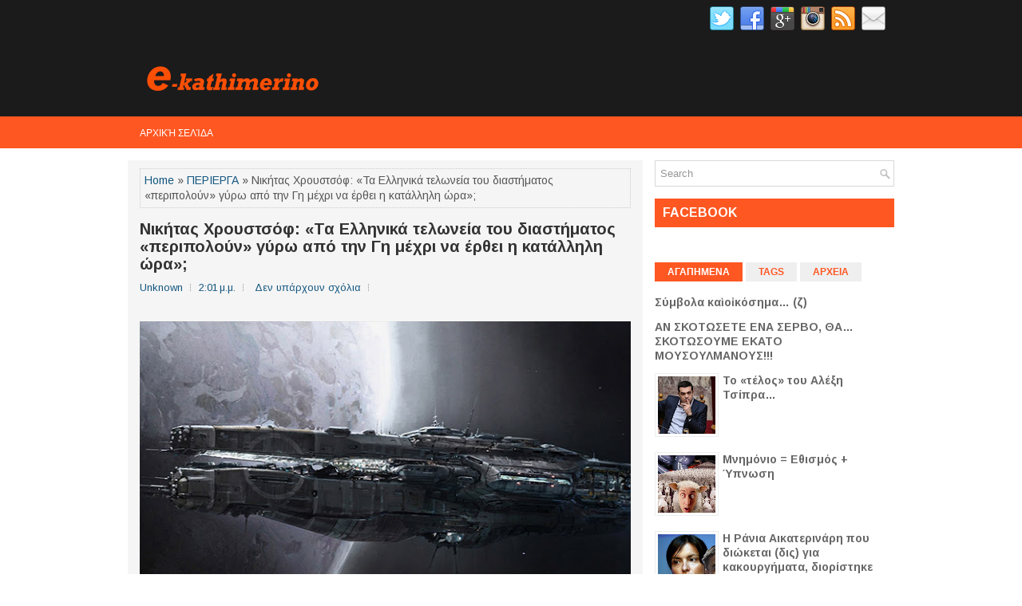

--- FILE ---
content_type: text/html; charset=UTF-8
request_url: http://ekathimerino.blogspot.com/2016/12/blog-post_98.html
body_size: 50072
content:
<!DOCTYPE html>
<html class='v2' dir='ltr' xmlns='http://www.w3.org/1999/xhtml' xmlns:b='http://www.google.com/2005/gml/b' xmlns:data='http://www.google.com/2005/gml/data' xmlns:expr='http://www.google.com/2005/gml/expr'>
<head>
<link href='https://www.blogger.com/static/v1/widgets/335934321-css_bundle_v2.css' rel='stylesheet' type='text/css'/>
<meta content='1479973208934228' property='fb:app_id'/>
<meta charset='UTF-8'/>
<meta content='width=device-width, initial-scale=1.0' name='viewport'/>
<meta content='text/html; charset=UTF-8' http-equiv='Content-Type'/>
<meta content='blogger' name='generator'/>
<link href='http://ekathimerino.blogspot.com/favicon.ico' rel='icon' type='image/x-icon'/>
<link href='http://ekathimerino.blogspot.com/2016/12/blog-post_98.html' rel='canonical'/>
<link rel="alternate" type="application/atom+xml" title="ekathimerino - Atom" href="http://ekathimerino.blogspot.com/feeds/posts/default" />
<link rel="alternate" type="application/rss+xml" title="ekathimerino - RSS" href="http://ekathimerino.blogspot.com/feeds/posts/default?alt=rss" />
<link rel="service.post" type="application/atom+xml" title="ekathimerino - Atom" href="https://www.blogger.com/feeds/552797635315667196/posts/default" />

<link rel="alternate" type="application/atom+xml" title="ekathimerino - Atom" href="http://ekathimerino.blogspot.com/feeds/7639365635114225465/comments/default" />
<!--Can't find substitution for tag [blog.ieCssRetrofitLinks]-->
<link href='https://blogger.googleusercontent.com/img/b/R29vZ2xl/AVvXsEgimcGsMiAO1i3_ghweya2rvzHmsk2MGkIqvslhQX2_MH-wFndCrwimP-dfQSnw4gbGdrb-kO0Dh8xUKUUaZ0hfqPIwxGaDh6QyWGHUToPVnGEGXKnzCNP9fAgQMZqzaKNNStxiDoo3FdM7/s640/anekshghta-3.jpg' rel='image_src'/>
<meta content='http://ekathimerino.blogspot.com/2016/12/blog-post_98.html' property='og:url'/>
<meta content=' Νικήτας Χρουστσόφ: «Τα Ελληνικά τελωνεία του διαστήματος «περιπολούν» γύρω από την Γη μέχρι να έρθει η κατάλληλη ώρα»;' property='og:title'/>
<meta content='       «Τα Ελληνικά τελωνεία του διαστήματος περιπολούν γύρω από την Γη μέχρι να έρθει η κατάλληλη ώρα;»  Άραγε τι εννοούσε;…   Τσαλατζερ κα...' property='og:description'/>
<meta content='https://blogger.googleusercontent.com/img/b/R29vZ2xl/AVvXsEgimcGsMiAO1i3_ghweya2rvzHmsk2MGkIqvslhQX2_MH-wFndCrwimP-dfQSnw4gbGdrb-kO0Dh8xUKUUaZ0hfqPIwxGaDh6QyWGHUToPVnGEGXKnzCNP9fAgQMZqzaKNNStxiDoo3FdM7/w1200-h630-p-k-no-nu/anekshghta-3.jpg' property='og:image'/>
<link href='https://fonts.googleapis.com/css?family=Oswald:400,300,700&subset=latin,latin-ext' rel='stylesheet' type='text/css'/>
<link href='https://fonts.googleapis.com/css?family=Arimo:400,400italic,700,700italic&subset=latin,latin-ext' rel='stylesheet' type='text/css'/>
<link href='https://maxcdn.bootstrapcdn.com/font-awesome/4.5.0/css/font-awesome.min.css' rel='stylesheet'/>
<!-- Start www.bloggertipandtrick.net: Changing the Blogger Title Tag -->
<title> Νικήτας Χρουστσόφ: &#171;Τα Ελληνικά τελωνεία του διαστήματος &#171;περιπολούν&#187; γύρω από την Γη μέχρι να έρθει η κατάλληλη ώρα&#187;; ~ ekathimerino</title>
<!-- End www.bloggertipandtrick.net: Changing the Blogger Title Tag -->
<!--[if lt IE 9]> <script type="text/javascript"> //<![CDATA[ /** * @preserve HTML5 Shiv 3.7.2 | @afarkas @jdalton @jon_neal @rem | MIT/GPL2 Licensed */ !function(a,b){function c(a,b){var c=a.createElement("p"),d=a.getElementsByTagName("head")[0]||a.documentElement;return c.innerHTML="x<style>"+b+"</style>",d.insertBefore(c.lastChild,d.firstChild)}function d(){var a=t.elements;return"string"==typeof a?a.split(" "):a}function e(a,b){var c=t.elements;"string"!=typeof c&&(c=c.join(" ")),"string"!=typeof a&&(a=a.join(" ")),t.elements=c+" "+a,j(b)}function f(a){var b=s[a[q]];return b||(b={},r++,a[q]=r,s[r]=b),b}function g(a,c,d){if(c||(c=b),l)return c.createElement(a);d||(d=f(c));var e;return e=d.cache[a]?d.cache[a].cloneNode():p.test(a)?(d.cache[a]=d.createElem(a)).cloneNode():d.createElem(a),!e.canHaveChildren||o.test(a)||e.tagUrn?e:d.frag.appendChild(e)}function h(a,c){if(a||(a=b),l)return a.createDocumentFragment();c=c||f(a);for(var e=c.frag.cloneNode(),g=0,h=d(),i=h.length;i>g;g++)e.createElement(h[g]);return e}function i(a,b){b.cache||(b.cache={},b.createElem=a.createElement,b.createFrag=a.createDocumentFragment,b.frag=b.createFrag()),a.createElement=function(c){return t.shivMethods?g(c,a,b):b.createElem(c)},a.createDocumentFragment=Function("h,f","return function(){var n=f.cloneNode(),c=n.createElement;h.shivMethods&&("+d().join().replace(/[\w\-:]+/g,function(a){return b.createElem(a),b.frag.createElement(a),'c("'+a+'")'})+");return n}")(t,b.frag)}function j(a){a||(a=b);var d=f(a);return!t.shivCSS||k||d.hasCSS||(d.hasCSS=!!c(a,"article,aside,dialog,figcaption,figure,footer,header,hgroup,main,nav,section{display:block}mark{background:#FF0;color:#000}template{display:none}")),l||i(a,d),a}var k,l,m="3.7.2",n=a.html5||{},o=/^<|^(?:button|map|select|textarea|object|iframe|option|optgroup)$/i,p=/^(?:a|b|code|div|fieldset|h1|h2|h3|h4|h5|h6|i|label|li|ol|p|q|span|strong|style|table|tbody|td|th|tr|ul)$/i,q="_html5shiv",r=0,s={};!function(){try{var a=b.createElement("a");a.innerHTML="<xyz></xyz>",k="hidden"in a,l=1==a.childNodes.length||function(){b.createElement("a");var a=b.createDocumentFragment();return"undefined"==typeof a.cloneNode||"undefined"==typeof a.createDocumentFragment||"undefined"==typeof a.createElement}()}catch(c){k=!0,l=!0}}();var t={elements:n.elements||"abbr article aside audio bdi canvas data datalist details dialog figcaption figure footer header hgroup main mark meter nav output picture progress section summary template time video",version:m,shivCSS:n.shivCSS!==!1,supportsUnknownElements:l,shivMethods:n.shivMethods!==!1,type:"default",shivDocument:j,createElement:g,createDocumentFragment:h,addElements:e};a.html5=t,j(b)}(this,document); //]]> </script> <script type="text/javascript"> //<![CDATA[ /*! Respond.js v1.4.2: min/max-width media query polyfill * Copyright 2013 Scott Jehl * Licensed under https://github.com/scottjehl/Respond/blob/master/LICENSE-MIT * */ !function(a){"use strict";a.matchMedia=a.matchMedia||function(a){var b,c=a.documentElement,d=c.firstElementChild||c.firstChild,e=a.createElement("body"),f=a.createElement("div");return f.id="mq-test-1",f.style.cssText="position:absolute;top:-100em",e.style.background="none",e.appendChild(f),function(a){return f.innerHTML='&shy;<style media="'+a+'"> #mq-test-1 { width: 42px; }</style>',c.insertBefore(e,d),b=42===f.offsetWidth,c.removeChild(e),{matches:b,media:a}}}(a.document)}(this),function(a){"use strict";function b(){u(!0)}var c={};a.respond=c,c.update=function(){};var d=[],e=function(){var b=!1;try{b=new a.XMLHttpRequest}catch(c){b=new a.ActiveXObject("Microsoft.XMLHTTP")}return function(){return b}}(),f=function(a,b){var c=e();c&&(c.open("GET",a,!0),c.onreadystatechange=function(){4!==c.readyState||200!==c.status&&304!==c.status||b(c.responseText)},4!==c.readyState&&c.send(null))};if(c.ajax=f,c.queue=d,c.regex={media:/@media[^\{]+\{([^\{\}]*\{[^\}\{]*\})+/gi,keyframes:/@(?:\-(?:o|moz|webkit)\-)?keyframes[^\{]+\{(?:[^\{\}]*\{[^\}\{]*\})+[^\}]*\}/gi,urls:/(url\()['"]?([^\/\)'"][^:\)'"]+)['"]?(\))/g,findStyles:/@media *([^\{]+)\{([\S\s]+?)$/,only:/(only\s+)?([a-zA-Z]+)\s?/,minw:/\([\s]*min\-width\s*:[\s]*([\s]*[0-9\.]+)(px|em)[\s]*\)/,maxw:/\([\s]*max\-width\s*:[\s]*([\s]*[0-9\.]+)(px|em)[\s]*\)/},c.mediaQueriesSupported=a.matchMedia&&null!==a.matchMedia("only all")&&a.matchMedia("only all").matches,!c.mediaQueriesSupported){var g,h,i,j=a.document,k=j.documentElement,l=[],m=[],n=[],o={},p=30,q=j.getElementsByTagName("head")[0]||k,r=j.getElementsByTagName("base")[0],s=q.getElementsByTagName("link"),t=function(){var a,b=j.createElement("div"),c=j.body,d=k.style.fontSize,e=c&&c.style.fontSize,f=!1;return b.style.cssText="position:absolute;font-size:1em;width:1em",c||(c=f=j.createElement("body"),c.style.background="none"),k.style.fontSize="100%",c.style.fontSize="100%",c.appendChild(b),f&&k.insertBefore(c,k.firstChild),a=b.offsetWidth,f?k.removeChild(c):c.removeChild(b),k.style.fontSize=d,e&&(c.style.fontSize=e),a=i=parseFloat(a)},u=function(b){var c="clientWidth",d=k[c],e="CSS1Compat"===j.compatMode&&d||j.body[c]||d,f={},o=s[s.length-1],r=(new Date).getTime();if(b&&g&&p>r-g)return a.clearTimeout(h),h=a.setTimeout(u,p),void 0;g=r;for(var v in l)if(l.hasOwnProperty(v)){var w=l[v],x=w.minw,y=w.maxw,z=null===x,A=null===y,B="em";x&&(x=parseFloat(x)*(x.indexOf(B)>-1?i||t():1)),y&&(y=parseFloat(y)*(y.indexOf(B)>-1?i||t():1)),w.hasquery&&(z&&A||!(z||e>=x)||!(A||y>=e))||(f[w.media]||(f[w.media]=[]),f[w.media].push(m[w.rules]))}for(var C in n)n.hasOwnProperty(C)&&n[C]&&n[C].parentNode===q&&q.removeChild(n[C]);n.length=0;for(var D in f)if(f.hasOwnProperty(D)){var E=j.createElement("style"),F=f[D].join("\n");E.type="text/css",E.media=D,q.insertBefore(E,o.nextSibling),E.styleSheet?E.styleSheet.cssText=F:E.appendChild(j.createTextNode(F)),n.push(E)}},v=function(a,b,d){var e=a.replace(c.regex.keyframes,"").match(c.regex.media),f=e&&e.length||0;b=b.substring(0,b.lastIndexOf("/"));var g=function(a){return a.replace(c.regex.urls,"$1"+b+"$2$3")},h=!f&&d;b.length&&(b+="/"),h&&(f=1);for(var i=0;f>i;i++){var j,k,n,o;h?(j=d,m.push(g(a))):(j=e[i].match(c.regex.findStyles)&&RegExp.$1,m.push(RegExp.$2&&g(RegExp.$2))),n=j.split(","),o=n.length;for(var p=0;o>p;p++)k=n[p],l.push({media:k.split("(")[0].match(c.regex.only)&&RegExp.$2||"all",rules:m.length-1,hasquery:k.indexOf("(")>-1,minw:k.match(c.regex.minw)&&parseFloat(RegExp.$1)+(RegExp.$2||""),maxw:k.match(c.regex.maxw)&&parseFloat(RegExp.$1)+(RegExp.$2||"")})}u()},w=function(){if(d.length){var b=d.shift();f(b.href,function(c){v(c,b.href,b.media),o[b.href]=!0,a.setTimeout(function(){w()},0)})}},x=function(){for(var b=0;b<s.length;b++){var c=s[b],e=c.href,f=c.media,g=c.rel&&"stylesheet"===c.rel.toLowerCase();e&&g&&!o[e]&&(c.styleSheet&&c.styleSheet.rawCssText?(v(c.styleSheet.rawCssText,e,f),o[e]=!0):(!/^([a-zA-Z:]*\/\/)/.test(e)&&!r||e.replace(RegExp.$1,"").split("/")[0]===a.location.host)&&("//"===e.substring(0,2)&&(e=a.location.protocol+e),d.push({href:e,media:f})))}w()};x(),c.update=x,c.getEmValue=t,a.addEventListener?a.addEventListener("resize",b,!1):a.attachEvent&&a.attachEvent("onresize",b)}}(this); //]]> </script> <![endif]-->
<style id='page-skin-1' type='text/css'><!--
/*
-----------------------------------------------
Blogger Template Style
Name:   GreatMag
Author: Lasantha Bandara
URL 1:  http://www.premiumbloggertemplates.com/
URL 2:  http://www.bloggertipandtrick.net/
Theme URL: http://www.premiumbloggertemplates.com/greatmag-blogger-template/
Date:   May 2016
License:  This free Blogger template is licensed under the Creative Commons Attribution 3.0 License, which permits both personal and commercial use.
However, to satisfy the 'attribution' clause of the license, you are required to keep the footer links intact which provides due credit to its authors. For more specific details about the license, you may visit the URL below:
http://creativecommons.org/licenses/by/3.0/
----------------------------------------------- */
body#layout ul{list-style-type:none;list-style:none;}
body#layout ul li{list-style-type:none;list-style:none;}
body#layout .fp-slider{display:none;}
body#layout .flexslider{display:none;}
body#layout #skiplinks{display:none;}
body#layout #header-wrapper{margin-bottom:10px;min-height:120px;height:auto;}
body#layout .social-profiles-widget h3{display:none;}
/* Variable definitions
====================
*/
/* Use this with templates/template-twocol.html */
body{background:#fff;color:#555555;font-family:Arimo,Arial,Helvetica,Sans-serif;font-size:14px;line-height:1.4;margin:0;padding:0;-webkit-box-shadow:inset 0 146px 0 0 #1B1B1B,inset 0 186px 0 0 #ff5722;-moz-box-shadow:inset 0 146px 0 0 #1B1B1B,inset 0 186px 0 0 #ff5722;box-shadow:inset 0 146px 0 0 #1B1B1B,inset 0 186px 0 0 #ff5722;}
a:link,a:visited{color:#155780;text-decoration:none;outline:none;}
a:hover{color:#10DCBD;text-decoration:none;outline:none;}
a img{border-width:0;}
#body-wrapper{margin:0;padding:0;}
.section,.widget{margin:0;padding:0;line-height:1.4;}
.widget ul,.widget li{margin:0;padding:0;line-height:1.3;}
h1{font:normal bold 40px Arimo,Arial,Helvetica,sans-serif;}
h2{font:normal bold 30px Arimo,Arial,Helvetica,sans-serif;}
h3{font:normal bold 20px Arimo,Arial,Helvetica,sans-serif;}
h4{font:normal bold 16px Arimo,Arial,Helvetica,sans-serif;}
h5{font:normal bold 14px Arimo,Arial,Helvetica,sans-serif;}
h6{font:normal bold 12px Arimo,Arial,Helvetica,sans-serif;}
h1,h2,h3,h4,h5,h6{margin-bottom:16px;line-height:1;}
/* Header-----------------------------------------------*/
#header-wrapper{width:960px;margin:0 auto 0;height:62px;padding:20px 0 20px 0;overflow:hidden;}
#header-inner{background-position:center;margin-left:auto;margin-right:auto;}
#headerbleft{margin:0;color:#ffffff;float:left;width:46%;overflow:hidden;}
#headerbleft h1{color:#ffffff;margin:0;padding:0 0 0 0;font:normal bold 24px 'Arimo',Arial,Helvetica,Sans-serif;line-height:1;}
#headerbleft .description{padding-left:0;color:#ffffff;line-height:1;padding-top:0;margin-top:10px;}
#headerbleft h1 a,#headerbleft h1 a:visited{color:#ffffff;text-decoration:none;}
#headerbright{float:right;width:52%;margin-right:0;padding-right:0;overflow:hidden;}
#headerbright .widget{padding:0 0 0 0;float:right;}
.social-profiles-widget img{margin:0 4px 0 0;}
.social-profiles-widget img:hover{opacity:0.8;}
#top-social-profiles{padding:8px 0 0 0;height:32px;text-align:right;}
#top-social-profiles img{margin:0 0 0 6px !important;}
#top-social-profiles img:hover{opacity:.8;}
#top-social-profiles .widget-container{background:none;margin:0;padding:0;border:0;}
/* Outer-Wrapper----------------------------------------------- */
#outer-wrapper{width:960px;margin:0 auto 0;padding:0;text-align:left;}
#content-wrapper{padding:15px 0;background:#fff;overflow:hidden;}
#main-wrapper{width:645px;float:left;margin:0;padding:0 0 0 0;word-wrap:break-word;overflow:hidden;}
#rsidebar-wrapper{width:300px;float:right;margin:0;padding:0 0 0 0;word-wrap:break-word;overflow:hidden;}
/* Posts-----------------------------------------------*/
h2.date-header{margin:1.5em 0 .5em;display:none;}
.wrapfullpost{}
.post{margin-bottom:15px;background:#F5F5F5;padding:10px 15px;}
.post-title{color:#333333;margin:0 0 10px 0;padding:0;font:normal bold 20px 'Arimo',sans-serif;line-height:1.1;}
.post-title a,.post-title a:visited,.post-title strong{display:block;text-decoration:none;color:#333333;text-decoration:none;}
.post-title strong,.post-title a:hover{color:#ff5722;text-decoration:none;}
.post-body{margin:0;padding:0 0 0 0;line-height:1.7;overflow:hidden;}
.post-footer{margin:5px 0;}
.comment-link{margin-left:0;}
.post-body img{padding:3px;}
.pbtthumbimg{float:left;margin:0 10px 5px 0;padding:4px !important;border:1px solid #eeeeee !important;background:none !important;width:200px;height:auto;}
.postmeta-primary{color:#999999;font-size:13px;line-height:18px;padding:0 0 10px}
.postmeta-secondary{color:#999999;font-size:13px;line-height:18px;padding:0 0 10px}
.meta_author, .meta_date, .meta_categories, .meta_comments {background:url(https://blogger.googleusercontent.com/img/b/R29vZ2xl/AVvXsEhGL40nvbX0j6Njrft15d570ygRVs5ScV2UoIt-CWzyrtrD4hBUH2dtnF3DJ_Kki6zGWHb0myh7TpG_u8wMuTuKx54lCLShfjOrCZinMKF0v9StCjpqoXYyqDE7zq08JBhN9IHM04iRjwqD/s0/meta-separator.png) no-repeat right center;padding-right:10px;margin-right:10px;}
.readmore{margin-top:2px;margin-bottom:5px;float:right;}
.readmore a{color:#ff5722;background:#EFEFEF;padding:8px 14px;line-height:1;display:inline-block;text-decoration:none;text-transform:none;}
.readmore a:hover{color:#FFFFFF;background:#ff5722;text-decoration:none;}
/* Sidebar Content----------------------------------------------- */
.sidebarpbt{margin:0 0 10px 0;color:#666666;}
.sidebarpbt a{text-decoration:none;color:#666666;}
.sidebarpbt a:hover{text-decoration:none;color:#ff5722;}
.sidebarpbt h2,h3.widgettitle{background-color:#ff5722;-webkit-box-shadow:inset 3px 0 0 #ff5722;-moz-box-shadow:inset 3px 0 0 #ff5722;box-shadow:inset 3px 0 0 #ff5722;margin:0 0 10px 0;padding:10px;color:#FFFFFF;font-size:16px;line-height:16px;font-family:'Arimo',sans-serif;font-weight:bold;text-decoration:none;text-transform:none;}
.sidebarpbt ul{list-style-type:none;list-style:none;margin:0;padding:0;}
.sidebarpbt ul li{padding:0 0 8px 12px;margin:0 0 8px 0;background:url(https://blogger.googleusercontent.com/img/b/R29vZ2xl/AVvXsEhOVU71utFqUJ01X9i1vFhmKx3poEurHvMFWPb6vqDyFbUewv5QarE2OLleQP7MEk4YJVDA9pViTbtenf_TbzL61eq3PWtI8Yn5Igs7BV_QROIXOVEVpMawFVDWvc7pTjzTtqkkBm-cWAp7/s0/widget-list.png) left 5px no-repeat;}
.sidebarpbt .widget{margin:0 0 15px 0;padding:0;color:#666666;}
.main .widget{margin:0 0 5px;padding:0 0 2px;}
.main .Blog{border-bottom-width:0;}
.widget-container{list-style-type:none;list-style:none;margin:0 0 15px 0;padding:0;color:#666666;}
/* FOOTER ----------------------------------------------- */
#footer-container{}
#footer{margin-bottom:15px;}
#copyrights{color:#FFFFFF;background:#ff5722;text-align:center;padding:20px 0;}
#copyrights a{color:#FFFFFF;}
#copyrights a:hover{color:#FFFFFF;text-decoration:none;}
#credits{color:#7D7D7D;text-align:center;font-size:11px;padding:10px 0 0 0;}
#credits a{color:#7D7D7D;text-decoration:none;}
#credits a:hover{text-decoration:none;color:#7D7D7D;}
#footer-widgets-container{background-color:#f5f5f5;-webkit-box-shadow:inset 0 1px 0 #e6e6e6;-moz-box-shadow:inset 0 1px 0 #e6e6e6;box-shadow:inset 0 1px 0 #e6e6e6;padding:20px 0;}
#footer-widgets{width:960px;margin:0 auto;}
.footer-widget-box{width:310px;float:left;margin-right:15px;}
.footer-widget-box-last{margin-right:0;}
#footer-widgets .widget-container{color:#666666;border:none;padding:0;background:none;}
#footer-widgets .widget-container a{color:#666666;text-decoration:none;}
#footer-widgets .widget-container a:hover{color:#ff5722;text-decoration:none;}
#footer-widgets h2{background-color:#ff5722;-webkit-box-shadow:inset 3px 0 0 #ff5722;-moz-box-shadow:inset 3px 0 0 #ff5722;box-shadow:inset 3px 0 0 #ff5722;margin:0 0 10px 0;padding:10px;color:#FFFFFF;font-size:16px;line-height:16px;font-family:'Arimo',sans-serif;font-weight:bold;text-decoration:none;text-transform:none;}
#footer-widgets .widget ul{list-style-type:none;list-style:none;margin:0;padding:0;}
#footer-widgets .widget ul li{padding:0 0 8px 12px;margin:0 0 8px 0;background:url(https://blogger.googleusercontent.com/img/b/R29vZ2xl/AVvXsEhOVU71utFqUJ01X9i1vFhmKx3poEurHvMFWPb6vqDyFbUewv5QarE2OLleQP7MEk4YJVDA9pViTbtenf_TbzL61eq3PWtI8Yn5Igs7BV_QROIXOVEVpMawFVDWvc7pTjzTtqkkBm-cWAp7/s0/widget-list.png) left 5px no-repeat;}
.footersec{}
.footersec .widget{margin:0 0 15px 0;padding:0;color:#666666;}
.footersec ul{}
.footersec ul li{}
/* Search ----------------------------------------------- */
#search{border:1px solid #D8D8D8;background:#fff url(https://blogger.googleusercontent.com/img/b/R29vZ2xl/AVvXsEi03f6ZAdAgdm39G8XsORRCHObOG6c414OJ_bf2k1nPVxU1J8qXV1TJMTU4la5tr9PhVjsZPAjWPTLpPCddZsgwA1RQx5XSYzBZjag2Xg4VaCsRIAdHI_lHXKHTjUjw8hqQg0efvBSCd7xN/s0/search.png) 99% 50% no-repeat;text-align:left;padding:6px 24px 6px 6px;}
#search #s{background:none;color:#979797;border:0;width:100%;padding:0;margin:0;outline:none;}
#content-search{width:300px;padding:15px 0;}
/* Comments----------------------------------------------- */
#comments{margin-bottom:15px;background:#F5F5F5;padding:10px 15px;}
#comments h4{font-size:16px;font-weight:bold;margin:1em 0;}
.deleted-comment{font-style:italic;color:gray;}
#blog-pager-newer-link{float:left;}
#blog-pager-older-link{float:right;}
#blog-pager{text-align:center;}
.feed-links{clear:both;line-height:2.5em;}
.pbtsharethisbutt{overflow:hidden;padding:5px 0;margin:0;float:left;}
.pbtsharethisbutt a{padding-left:5px;padding-right:5px;}
/* Profile ----------------------------------------------- */
.author-profile{background:#f6f6f6;border:1px solid #eee;margin:10px 0 15px 0;padding:8px;overflow:hidden;}
.author-profile img{border:1px solid #ddd;float:left;margin-right:10px;}
.post-iconspbt{margin:5px 0 0 0;padding:0;}
.post-locationpbt{margin:5px 0;padding:0;}
#navbar-iframe{height:0;visibility:hidden;display:none;}
.separator a[style="margin-left: 1em; margin-right: 1em;"] {margin-left: auto!important;margin-right: auto!important;}
.separator a[style="clear: left; float: left; margin-bottom: 1em; margin-right: 1em;"] {clear: none !important; float: none !important; margin-bottom: 0em !important; margin-right: 0em !important;}
.separator a[style="clear: left; float: left; margin-bottom: 1em; margin-right: 1em;"] img {float: left !important; margin: 0px 10px 10px 0px;}
.separator a[style="clear: right; float: right; margin-bottom: 1em; margin-left: 1em;"] {clear: none !important; float: none !important; margin-bottom: 0em !important; margin-left: 0em !important;}
.separator a[style="clear: right; float: right; margin-bottom: 1em; margin-left: 1em;"] img {float: right !important; margin: 0px 0px 10px 10px;}
.PopularPosts .item-thumbnail {float: left;margin: 0 5px 5px 0;}
.PopularPosts img {border: 1px solid #eee;padding: 3px;}
.clearfix:after{content:'\0020';display:block;height:0;clear:both;visibility:hidden;overflow:hidden}
#container,#headerbleft,#main,#main-fullwidth,#footer,.clearfix{display:block}
.clear{clear:both}
h1 img,h2 img,h3 img,h4 img,h5 img,h6 img{margin:0}
table{margin-bottom:20px;width:100%}
th{font-weight:bold}
thead th{background:#c3d9ff}
th,td,caption{padding:4px 10px 4px 5px}
tr.even td{background:#e5ecf9}
tfoot{font-style:italic}
caption{background:#eee}
li ul,li ol{margin:0}
ul,ol{margin:0 20px 20px 0;padding-left:20px}
ul{list-style-type:disc}
ol{list-style-type:decimal}
dl{margin:0 0 20px 0}
dl dt{font-weight:bold}
dd{margin-left:20px}
blockquote{margin:20px;color:#666;}
pre{margin:20px 0;white-space:pre}
pre,code,tt{font:13px 'andale mono','lucida console',monospace;line-height:18px}
#search {overflow:hidden;}
.menus,.menus *{margin:0;padding:0;list-style:none;list-style-type:none;line-height:1.0}
.menus ul{position:absolute;top:-999em;width:100%;}
.menus ul li{width:100%;}
.menus li:hover{visibility:inherit;}
.menus li{float:left;position:relative;}
.menus a{display:block;position:relative;}
.menus li:hover ul,.menus li.sfHover ul{left:0;top:100%;z-index:99;}
.menus li:hover li ul,.menus li.sfHover li ul{top:-999em;}
.menus li li:hover ul,.menus li li.sfHover ul{left:100%;top:0;}
.menus li li:hover li ul,.menus li li.sfHover li ul{top:-999em;}
.menus li li li:hover ul,.menus li li li.sfHover ul{left:100%;top:0;}
.sf-shadow ul{padding:0 8px 9px 0;-moz-border-radius-bottomleft:17px;-moz-border-radius-topright:17px;-webkit-border-top-right-radius:17px;-webkit-border-bottom-left-radius:17px;}
.menus .sf-shadow ul.sf-shadow-off{background:transparent;}
.menu-primary-container{float:left;padding:0;position:relative;height:34px;margin-top:10px;z-index:400;margin-left:-15px;}
.menu-primary{}
.menu-primary ul{min-width:160px;}
.menu-primary li a{color:#FFFFFF;padding:11px 15px;text-decoration:none;font-family:'Oswald',sans-serif;font-size:12px;text-transform:uppercase;font-weight:normal;}
.menu-primary li a:hover,.menu-primary li a:active,.menu-primary li a:focus,.menu-primary li:hover > a,.menu-primary li.current-cat > a,.menu-primary li.current_page_item > a,.menu-primary li.current-menu-item > a{color:#ff5722;outline:0;}
.menu-primary li li a{color:#FFFFFF;text-transform:none;background:#2D2D2D;padding:10px 15px;margin:0;border:0;font-weight:normal;}
.menu-primary li li a:hover,.menu-primary li li a:active,.menu-primary li li a:focus,.menu-primary li li:hover > a,.menu-primary li li.current-cat > a,.menu-primary li li.current_page_item > a,.menu-primary li li.current-menu-item > a{color:#FFFFFF;background:#ff5722;outline:0;border-bottom:0;text-decoration:none;}
.menu-primary a.sf-with-ul{padding-right:20px;min-width:1px;}
.menu-primary  .sf-sub-indicator{position:absolute;display:block;overflow:hidden;right:0;top:0;padding:10px 10px 0 0;}
.menu-primary  li li .sf-sub-indicator{padding:9px 10px 0 0;}
.wrap-menu-primary .sf-shadow ul{background:url('https://blogger.googleusercontent.com/img/b/R29vZ2xl/AVvXsEgStq7bRNm8HEsZC-IyJ9En-3ChAjisKlFSSLLk8WkUTcnEUvwpOG88KVmR9BW3SXhNbQSNxl2hQsOhb-0zfJP4yMixLMUjImsTWjN2_n9xKxl9X52hCrE1xECZXl2txXyHQFIFVhJC6Y9B/s0/menu-primary-shadow.png') no-repeat bottom right;}
.menu-secondary-container{position:relative;height:40px;z-index:300;background:#ff5722;}
.menu-secondary{}
.menu-secondary ul{min-width:160px;}
.menu-secondary li a{color:#FFFFFF;padding:14px 15px;text-decoration:none;font-family:'Oswald',sans-serif;font-size:12px;text-transform:uppercase;font-weight:normal;}
.menu-secondary li a:hover,.menu-secondary li a:active,.menu-secondary li a:focus,.menu-secondary li:hover > a,.menu-secondary li.current-cat > a,.menu-secondary li.current_page_item > a,.menu-secondary li.current-menu-item > a{color:#ff5722;background:#FFFFFF;outline:0;-webkit-box-shadow:0 -3px 0 #ff5722;-moz-box-shadow:0 -3px 0 #ff5722;box-shadow:0 -3px 0 #ff5722;}
.menu-secondary li li a{color:#FFFFFF;background:#ff5722;padding:10px 15px;text-transform:none;margin:0;font-weight:normal;}
.menu-secondary li li a:hover,.menu-secondary li li a:active,.menu-secondary li li a:focus,.menu-secondary li li:hover > a,.menu-secondary li li.current-cat > a,.menu-secondary li li.current_page_item > a,.menu-secondary li li.current-menu-item > a{color:#FFFFFF;background:#12D0B3;outline:0;-webkit-box-shadow:none;-moz-box-shadow:none;box-shadow:none;}
.menu-secondary a.sf-with-ul{padding-right:26px;min-width:1px;}
.menu-secondary  .sf-sub-indicator{position:absolute;display:block;overflow:hidden;right:0;top:0;padding:13px 13px 0 0;}
.menu-secondary li li .sf-sub-indicator{padding:9px 13px 0 0;}
.wrap-menu-secondary .sf-shadow ul{background:url('https://blogger.googleusercontent.com/img/b/R29vZ2xl/AVvXsEgp20VG82_861vvGUHZ0qGci8S5AqMpBKfopeW0YSVKAB-TErdrNCY_HkeHLzvCvCEOtMBlPmsgfJcMzj9ovohy_uCZKsvns5aPeueWjlqDFfBXeSEfzDiuoAUyeL4rVf5otsZK2B2ImhwP/s0/menu-secondary-shadow.png') no-repeat bottom right;}
.flex-direction-nav a,.flex-direction-nav a:before{color:#fff;text-shadow:0 1px 0 #000;}
.flex-container a:hover,.flex-slider a:hover{outline:0;}
.flex-control-nav,.flex-direction-nav,.slides,.slides>li{margin:0;padding:0;list-style:none;}
.flex-pauseplay span{text-transform:capitalize;}
.flexslider{padding:0;margin:0 0 60px;background:#fff;border:4px solid #fff;position:relative;zoom:1;-webkit-border-radius:4px;-moz-border-radius:4px;border-radius:4px;-webkit-box-shadow:'' 0 1px 4px rgba(0,0,0,.2);-moz-box-shadow:'' 0 1px 4px rgba(0,0,0,.2);-o-box-shadow:'' 0 1px 4px rgba(0,0,0,.2);box-shadow:'' 0 1px 4px rgba(0,0,0,.2);}
.flexslider .slides>li{display:none;-webkit-backface-visibility:hidden;}
.flexslider .slides:after{content:"\0020";display:block;clear:both;visibility:hidden;line-height:0;height:0;}
html[xmlns] .flexslider .slides{display:block;}
* html .flexslider .slides{height:1%;}
.no-js .flexslider .slides>li:first-child{display:block;}
.flexslider .slides{zoom:1;}
.flexslider .slides img{width:100%;display:block;height:auto;-moz-user-select:none;}
.flex-viewport{max-height:2000px;-webkit-transition:all 1s ease;-moz-transition:all 1s ease;-ms-transition:all 1s ease;-o-transition:all 1s ease;transition:all 1s ease;}
.loading .flex-viewport{max-height:300px;}
.carousel li{margin-right:5px;}
.flex-direction-nav a{text-decoration:none;display:block;width:40px;height:40px;margin:-20px 0 0;position:absolute;top:45px;z-index:10;overflow:hidden;opacity:0;cursor:pointer;-webkit-transition:all .3s ease-in-out;-moz-transition:all .3s ease-in-out;-ms-transition:all .3s ease-in-out;-o-transition:all .3s ease-in-out;transition:all .3s ease-in-out;}
.flex-direction-nav a:before{font-family:FontAwesome;font-size:40px;display:inline-block;content:'\f104';}
.flex-direction-nav a.flex-next:before{content:'\f105';}
.flex-direction-nav .flex-prev{left:-50px;text-align:center;}
.flex-direction-nav .flex-next{right:-50px;text-align:center;}
.flexslider:hover .flex-direction-nav .flex-prev{opacity:.7;left:20px;}
.flexslider:hover .flex-direction-nav .flex-prev:hover{opacity:1;}
.flexslider:hover .flex-direction-nav .flex-next{opacity:.7;right:20px;}
.flexslider:hover .flex-direction-nav .flex-next:hover{opacity:1;}
.flex-direction-nav .flex-disabled{opacity:0 !important;filter:alpha(opacity=0);cursor:default;z-index:-1;}
.flex-pauseplay a{display:block;width:20px;height:20px;position:absolute;bottom:5px;left:10px;opacity:.8;z-index:10;overflow:hidden;cursor:pointer;color:#000;}
.flex-pauseplay a:before{font-family:FontAwesome;font-size:20px;display:inline-block;content:'\f004';}
.flex-pauseplay a:hover{opacity:1;}
.flex-pauseplay a.flex-play:before{content:'\f003';}
.flex-control-nav{width:100%;position:absolute;bottom:-40px;text-align:center;}
.flex-control-nav li{margin:0 6px;display:inline-block;zoom:1;}
.flex-control-paging li a{width:11px;height:11px;display:block;background:#666;background:rgba(0,0,0,.5);cursor:pointer;text-indent:-9999px;-webkit-box-shadow:inset 0 0 3px rgba(0,0,0,.3);-moz-box-shadow:inset 0 0 3px rgba(0,0,0,.3);-o-box-shadow:inset 0 0 3px rgba(0,0,0,.3);box-shadow:inset 0 0 3px rgba(0,0,0,.3);-webkit-border-radius:20px;-moz-border-radius:20px;border-radius:20px;}
.flex-control-paging li a:hover{background:#333;background:rgba(0,0,0,.7);}
.flex-control-paging li a.flex-active{background:#000;background:rgba(0,0,0,.9);cursor:default;}
.flex-control-thumbs{margin:5px 0 0;position:static;overflow:hidden;}
.flex-control-thumbs li{width:25%;float:left;margin:0;}
.flex-control-thumbs img{width:100%;height:auto;display:block;opacity:.7;cursor:pointer;-moz-user-select:none;-webkit-transition:all 1s ease;-moz-transition:all 1s ease;-ms-transition:all 1s ease;-o-transition:all 1s ease;transition:all 1s ease;}
.flex-control-thumbs img:hover{opacity:1;}
.flex-control-thumbs .flex-active{opacity:1;cursor:default;}
.flexslider{margin:0px auto 20px;padding:0;background:#fff;max-width:960px;border:0px solid #A0A0A0;-webkit-border-radius:0;-moz-border-radius:0;border-radius:0;}
.flex-direction-nav a{background:#111;line-height:1;}
.flex-direction-nav a:before{color:#fff;}
.flex-slideinfo{width:100%;padding:10px 12px;margin:0;left:0;bottom:0;background:#111;color:#fff;text-shadow:0 1px 0 #000;font-size:100%;line-height:18px;-webkit-box-sizing:border-box;-moz-box-sizing:border-box;box-sizing:border-box;position:absolute;opacity:0.8;}
.flex-slideinfo a{color:#fff;text-decoration:none;}
.flex-slideinfo h3{margin:0 0 5px 0;padding:0;font:normal normal 18px 'Oswald', sans-serif;}
.flex-slideinfo p{margin:0;padding:0;}
ul.slidespbt{margin:0;padding:0;list-style:none;list-style-type:none;}
ul.slidespbt img{width:100%;height:auto;display:block;}
ul.slidespbt li a{display:block;}
.tabs-widget{list-style:none;list-style-type:none;margin:0 0 10px 0;padding:0;height:26px;}
.tabs-widget li{list-style:none;list-style-type:none;margin:0 0 0 4px;padding:0;float:left;}
.tabs-widget li:first-child{margin:0;}
.tabs-widget li a{color:#ff5722;background:#EFEFEF;padding:6px 16px;font-family:Arial,Helvetica,Sans-serif;font-weight:bold;display:block;text-decoration:none;font-size:12px;line-height:12px;}
.tabs-widget li a:hover,.tabs-widget li a.tabs-widget-current{background:#ff5722;color:#fff;}
.tabs-widget-content{}
.tabviewsection{margin-top:10px;margin-bottom:10px;}
#crosscol-wrapper{display:none;}
.PopularPosts .item-title{font-weight:bold;padding-bottom:0.2em;text-shadow:0px 1px 0px #fff;}
.PopularPosts .widget-content ul li{padding:5px 0px;background:none}
.tabviewsection .PopularPosts .widget-content ul li{margin:0px !important;}
#search #s {font-family: Arial;}
.menu-primary li a{line-height:1;}
.menu-secondary li a{line-height:1;}
.tabs-widget li a:hover,.tabs-widget li a.tabs-widget-current{text-decoration:none;}
.FeaturedPost h3{font-size:120%;line-height:inherit;font-weight:bold;margin:0 0 5px 0;}
.FeaturedPost p{margin:5px 0 10px;}
.FeaturedPost .post-summary{padding:10px;background:#eee;border:1px solid #ddd;}
.related-postbwrap{margin:10px auto 0;}
.related-postbwrap h4{font-weight: bold;margin:15px 0 10px;}
.related-post-style-2,.related-post-style-2 li{list-style:none;margin:0;padding:0;}
.related-post-style-2 li{border-top:1px solid #eee;overflow:hidden;padding:10px 0px;}
.related-post-style-2 li:first-child{border-top:none;}
.related-post-style-2 .related-post-item-thumbnail{width:80px;height:80px;max-width:none;max-height:none;background-color:transparent;border:none;float:left;margin:2px 10px 0 0;padding:0;}
.related-post-style-2 .related-post-item-title{font-weight:bold;font-size:100%;}
.related-post-style-2 .related-post-item-summary{display:block;}
.related-post-style-3,.related-post-style-3 li{margin:0;padding:0;list-style:none;word-wrap:break-word;overflow:hidden}
.related-post-style-3 .related-post-item{display:block;float:left;width:100px;height:auto;padding:10px;border-left:0px solid #eee;margin-bottom:-989px;padding-bottom:999px}
.related-post-style-3 .related-post-item:first-child{border-left:none}
.related-post-style-3 .related-post-item-thumbnail{display:block;margin:0 0 10px;width:100px;height:auto;max-width:100%;max-height:none;background-color:transparent;border:none;padding:0}
.related-post-style-3 .related-post-item-title{font-weight:normal;text-decoration:none;}
.breadcrumb-bwrap {border: 1px dotted #cccccc;font-size: 100%;line-height: 1.4;margin: 0 0 15px;padding: 5px;}
div.span-1,div.span-2,div.span-3,div.span-4,div.span-5,div.span-6,div.span-7,div.span-8,div.span-9,div.span-10,div.span-11,div.span-12,div.span-13,div.span-14,div.span-15,div.span-16,div.span-17,div.span-18,div.span-19,div.span-20,div.span-21,div.span-22,div.span-23,div.span-24{float:left;margin-right:10px;}
.span-1{width:30px}.span-2{width:70px}.span-3{width:110px}.span-4{width:150px}.span-5{width:190px}.span-6{width:230px}.span-7{width:270px}.span-8{width:310px}.span-9{width:350px}.span-10{width:390px}.span-11{width:430px}.span-12{width:470px}.span-13{width:510px}.span-14{width:550px}.span-15{width:590px}.span-16{width:630px}.span-17{width:670px}.span-18{width:710px}.span-19{width:750px}.span-20{width:790px}.span-21{width:830px}.span-22{width:870px}.span-23{width:910px}.span-24,div.span-24{width:960px;margin:0}input.span-1,textarea.span-1,input.span-2,textarea.span-2,input.span-3,textarea.span-3,input.span-4,textarea.span-4,input.span-5,textarea.span-5,input.span-6,textarea.span-6,input.span-7,textarea.span-7,input.span-8,textarea.span-8,input.span-9,textarea.span-9,input.span-10,textarea.span-10,input.span-11,textarea.span-11,input.span-12,textarea.span-12,input.span-13,textarea.span-13,input.span-14,textarea.span-14,input.span-15,textarea.span-15,input.span-16,textarea.span-16,input.span-17,textarea.span-17,input.span-18,textarea.span-18,input.span-19,textarea.span-19,input.span-20,textarea.span-20,input.span-21,textarea.span-21,input.span-22,textarea.span-22,input.span-23,textarea.span-23,input.span-24,textarea.span-24{border-left-width:1px!important;border-right-width:1px!important;padding-left:5px!important;padding-right:5px!important}input.span-1,textarea.span-1{width:18px!important}input.span-2,textarea.span-2{width:58px!important}input.span-3,textarea.span-3{width:98px!important}input.span-4,textarea.span-4{width:138px!important}input.span-5,textarea.span-5{width:178px!important}input.span-6,textarea.span-6{width:218px!important}input.span-7,textarea.span-7{width:258px!important}input.span-8,textarea.span-8{width:298px!important}input.span-9,textarea.span-9{width:338px!important}input.span-10,textarea.span-10{width:378px!important}input.span-11,textarea.span-11{width:418px!important}input.span-12,textarea.span-12{width:458px!important}input.span-13,textarea.span-13{width:498px!important}input.span-14,textarea.span-14{width:538px!important}input.span-15,textarea.span-15{width:578px!important}input.span-16,textarea.span-16{width:618px!important}input.span-17,textarea.span-17{width:658px!important}input.span-18,textarea.span-18{width:698px!important}input.span-19,textarea.span-19{width:738px!important}input.span-20,textarea.span-20{width:778px!important}input.span-21,textarea.span-21{width:818px!important}input.span-22,textarea.span-22{width:858px!important}input.span-23,textarea.span-23{width:898px!important}input.span-24,textarea.span-24{width:938px!important}.last{margin-right:0;padding-right:0;}
.last,div.last{margin-right:0;}
.menu-primary-container{z-index:10 !important;}
.menu-secondary-container{z-index:9 !important;}
embed, img, object, video {max-width: 100%;}
.menu-primary-responsive-container, .menu-secondary-responsive-container  {display: none;margin: 10px;}
.menu-primary-responsive, .menu-secondary-responsive  {width: 100%;padding: 5px;border: 1px solid #ddd;}
@media only screen and (max-width: 976px) {
*, *:before, *:after {-moz-box-sizing: border-box; -webkit-box-sizing: border-box; box-sizing: border-box;}
body{-webkit-box-shadow:inset 0 250px 0 0 #1B1B1B;-moz-box-shadow:inset 0 250px 0 0 #1B1B1B;box-shadow:inset 0 250px 0 0 #1B1B1B;}
#outer-wrapper { width: 100%; padding: 0px; margin: 0px; }
#header-wrapper { width: 100%; padding: 10px; margin: 0px; height: auto;}
#headerbleft { width: 100%; padding: 10px 0px; margin: 0px; float: none;text-align:center; }
#headerbright { width: 100%; padding: 0px; margin: 0px; float: none;text-align:center; }
#headerbleft a img {margin:0px auto;padding:0px !important;}
#headerbright .widget { float: none;padding:0px !important; }
#content-wrapper { width: 100%; margin: 0px; padding: 10px;background-image: none;}
#main-wrapper { width: 100%; padding: 0 0 20px 0; margin: 0px; float: none;}
#sidebar-wrapper { width: 100%; padding: 0 0 20px 0; margin: 0px; float: none; }
#lsidebar-wrapper { width: 100%; padding: 0 0 20px 0; margin: 0px; float: none; }
#rsidebar-wrapper { width: 100%; padding: 0 0 20px 0; margin: 0px; float: none; }
.menu-primary-container, .menu-secondary-container {float: none;margin-left: 0;margin-right: 0;display: none;}
.menu-primary-responsive-container, .menu-secondary-responsive-container {display: block;}
#top-social-profiles{float:none;width:100%;display:block;text-align:center;height:auto;}
#topsearch {float:none;margin:10px 10px 0px 10px;padding: 0;}
.fp-slider, #fb-root {display: none;}
#footer-widgets{width:100%;}
.footer-widget-box { width: 100%; float: none; padding: 10px; margin: 0px;}
#footer {height:auto;}
#header-wrapper img {height:auto;}
.post-body img {height:auto;}
#copyrights, #credits {width: 100%; padding: 5px 0px; margin: 0px; display: block;float: none;text-align: center;height:auto;} div.span-1,div.span-2,div.span-3,div.span-4,div.span-5,div.span-6,div.span-7,div.span-8,div.span-9,div.span-10,div.span-11,div.span-12,div.span-13,div.span-14,div.span-15,div.span-16,div.span-17,div.span-18,div.span-19,div.span-20,div.span-21,div.span-22,div.span-23,div.span-24{float:none;margin:0px}.span-1,.span-2,.span-3,.span-4,.span-5,.span-6,.span-7,.span-8,.span-9,.span-10,.span-11,.span-12,.span-13,.span-14,.span-15,.span-16,.span-17,.span-18,.span-19,.span-20,.span-21,.span-22,.span-23,.span-24,div.span-24{width:100%;margin:0;padding:0;} .last, div.last{margin:0;padding:0;}
}
@media only screen and (max-width: 660px) {
.flex-slideinfo h3{margin:0;}
.flex-slideinfo p{display:none;}
}
@media only screen and (max-width: 480px) {
#header-wrapper .menu-primary-responsive-container, #header-wrapper .menu-primary-responsive-container {margin-left: 0;margin-right: 0;width: 100%; }
.flex-slideinfo{padding:6px 10px;}
.flex-slideinfo h3{font-size:16px;}
}
@media only screen and (max-width: 320px) {
.tabs-widget {height: 52px;}
.flex-slideinfo{display:none;}
.flex-direction-nav a{top:35px;}
}

--></style>
<script src='https://ajax.googleapis.com/ajax/libs/jquery/1.12.2/jquery.min.js' type='text/javascript'></script>
<script type='text/javascript'>
//<![CDATA[

/*! jQuery Migrate v1.4.0 | (c) jQuery Foundation and other contributors | jquery.org/license */
"undefined"==typeof jQuery.migrateMute&&(jQuery.migrateMute=!0),function(a,b,c){function d(c){var d=b.console;f[c]||(f[c]=!0,a.migrateWarnings.push(c),d&&d.warn&&!a.migrateMute&&(d.warn("JQMIGRATE: "+c),a.migrateTrace&&d.trace&&d.trace()))}function e(b,c,e,f){if(Object.defineProperty)try{return void Object.defineProperty(b,c,{configurable:!0,enumerable:!0,get:function(){return d(f),e},set:function(a){d(f),e=a}})}catch(g){}a._definePropertyBroken=!0,b[c]=e}a.migrateVersion="1.4.0";var f={};a.migrateWarnings=[],b.console&&b.console.log&&b.console.log("JQMIGRATE: Migrate is installed"+(a.migrateMute?"":" with logging active")+", version "+a.migrateVersion),a.migrateTrace===c&&(a.migrateTrace=!0),a.migrateReset=function(){f={},a.migrateWarnings.length=0},"BackCompat"===document.compatMode&&d("jQuery is not compatible with Quirks Mode");var g=a("<input/>",{size:1}).attr("size")&&a.attrFn,h=a.attr,i=a.attrHooks.value&&a.attrHooks.value.get||function(){return null},j=a.attrHooks.value&&a.attrHooks.value.set||function(){return c},k=/^(?:input|button)$/i,l=/^[238]$/,m=/^(?:autofocus|autoplay|async|checked|controls|defer|disabled|hidden|loop|multiple|open|readonly|required|scoped|selected)$/i,n=/^(?:checked|selected)$/i;e(a,"attrFn",g||{},"jQuery.attrFn is deprecated"),a.attr=function(b,e,f,i){var j=e.toLowerCase(),o=b&&b.nodeType;return i&&(h.length<4&&d("jQuery.fn.attr( props, pass ) is deprecated"),b&&!l.test(o)&&(g?e in g:a.isFunction(a.fn[e])))?a(b)[e](f):("type"===e&&f!==c&&k.test(b.nodeName)&&b.parentNode&&d("Can't change the 'type' of an input or button in IE 6/7/8"),!a.attrHooks[j]&&m.test(j)&&(a.attrHooks[j]={get:function(b,d){var e,f=a.prop(b,d);return f===!0||"boolean"!=typeof f&&(e=b.getAttributeNode(d))&&e.nodeValue!==!1?d.toLowerCase():c},set:function(b,c,d){var e;return c===!1?a.removeAttr(b,d):(e=a.propFix[d]||d,e in b&&(b[e]=!0),b.setAttribute(d,d.toLowerCase())),d}},n.test(j)&&d("jQuery.fn.attr('"+j+"') might use property instead of attribute")),h.call(a,b,e,f))},a.attrHooks.value={get:function(a,b){var c=(a.nodeName||"").toLowerCase();return"button"===c?i.apply(this,arguments):("input"!==c&&"option"!==c&&d("jQuery.fn.attr('value') no longer gets properties"),b in a?a.value:null)},set:function(a,b){var c=(a.nodeName||"").toLowerCase();return"button"===c?j.apply(this,arguments):("input"!==c&&"option"!==c&&d("jQuery.fn.attr('value', val) no longer sets properties"),void(a.value=b))}};var o,p,q=a.fn.init,r=a.parseJSON,s=/^\s*</,t=/\[\s*\w+\s*[~|^$*]?=\s*(?![\s'"])[^#\]]*#/,u=/^([^<]*)(<[\w\W]+>)([^>]*)$/;a.fn.init=function(b,e,f){var g,h;return b&&"string"==typeof b&&!a.isPlainObject(e)&&(g=u.exec(a.trim(b)))&&g[0]&&(s.test(b)||d("$(html) HTML strings must start with '<' character"),g[3]&&d("$(html) HTML text after last tag is ignored"),"#"===g[0].charAt(0)&&(d("HTML string cannot start with a '#' character"),a.error("JQMIGRATE: Invalid selector string (XSS)")),e&&e.context&&(e=e.context),a.parseHTML)?q.call(this,a.parseHTML(g[2],e&&e.ownerDocument||e||document,!0),e,f):("#"===b?(d("jQuery( '#' ) is not a valid selector"),b=[]):t.test(b)&&d("Attribute selectors with '#' must be quoted: '"+b+"'"),h=q.apply(this,arguments),b&&b.selector!==c?(h.selector=b.selector,h.context=b.context):(h.selector="string"==typeof b?b:"",b&&(h.context=b.nodeType?b:e||document)),h)},a.fn.init.prototype=a.fn,a.parseJSON=function(a){return a?r.apply(this,arguments):(d("jQuery.parseJSON requires a valid JSON string"),null)},a.uaMatch=function(a){a=a.toLowerCase();var b=/(chrome)[ \/]([\w.]+)/.exec(a)||/(webkit)[ \/]([\w.]+)/.exec(a)||/(opera)(?:.*version|)[ \/]([\w.]+)/.exec(a)||/(msie) ([\w.]+)/.exec(a)||a.indexOf("compatible")<0&&/(mozilla)(?:.*? rv:([\w.]+)|)/.exec(a)||[];return{browser:b[1]||"",version:b[2]||"0"}},a.browser||(o=a.uaMatch(navigator.userAgent),p={},o.browser&&(p[o.browser]=!0,p.version=o.version),p.chrome?p.webkit=!0:p.webkit&&(p.safari=!0),a.browser=p),e(a,"browser",a.browser,"jQuery.browser is deprecated"),a.boxModel=a.support.boxModel="CSS1Compat"===document.compatMode,e(a,"boxModel",a.boxModel,"jQuery.boxModel is deprecated"),e(a.support,"boxModel",a.support.boxModel,"jQuery.support.boxModel is deprecated"),a.sub=function(){function b(a,c){return new b.fn.init(a,c)}a.extend(!0,b,this),b.superclass=this,b.fn=b.prototype=this(),b.fn.constructor=b,b.sub=this.sub,b.fn.init=function(d,e){var f=a.fn.init.call(this,d,e,c);return f instanceof b?f:b(f)},b.fn.init.prototype=b.fn;var c=b(document);return d("jQuery.sub() is deprecated"),b},a.fn.size=function(){return d("jQuery.fn.size() is deprecated; use the .length property"),this.length};var v=!1;a.swap&&a.each(["height","width","reliableMarginRight"],function(b,c){var d=a.cssHooks[c]&&a.cssHooks[c].get;d&&(a.cssHooks[c].get=function(){var a;return v=!0,a=d.apply(this,arguments),v=!1,a})}),a.swap=function(a,b,c,e){var f,g,h={};v||d("jQuery.swap() is undocumented and deprecated");for(g in b)h[g]=a.style[g],a.style[g]=b[g];f=c.apply(a,e||[]);for(g in b)a.style[g]=h[g];return f},a.ajaxSetup({converters:{"text json":a.parseJSON}});var w=a.fn.data;a.fn.data=function(b){var e,f,g=this[0];return!g||"events"!==b||1!==arguments.length||(e=a.data(g,b),f=a._data(g,b),e!==c&&e!==f||f===c)?w.apply(this,arguments):(d("Use of jQuery.fn.data('events') is deprecated"),f)};var x=/\/(java|ecma)script/i;a.clean||(a.clean=function(b,c,e,f){c=c||document,c=!c.nodeType&&c[0]||c,c=c.ownerDocument||c,d("jQuery.clean() is deprecated");var g,h,i,j,k=[];if(a.merge(k,a.buildFragment(b,c).childNodes),e)for(i=function(a){return!a.type||x.test(a.type)?f?f.push(a.parentNode?a.parentNode.removeChild(a):a):e.appendChild(a):void 0},g=0;null!=(h=k[g]);g++)a.nodeName(h,"script")&&i(h)||(e.appendChild(h),"undefined"!=typeof h.getElementsByTagName&&(j=a.grep(a.merge([],h.getElementsByTagName("script")),i),k.splice.apply(k,[g+1,0].concat(j)),g+=j.length));return k});var y=a.event.add,z=a.event.remove,A=a.event.trigger,B=a.fn.toggle,C=a.fn.live,D=a.fn.die,E=a.fn.load,F="ajaxStart|ajaxStop|ajaxSend|ajaxComplete|ajaxError|ajaxSuccess",G=new RegExp("\\b(?:"+F+")\\b"),H=/(?:^|\s)hover(\.\S+|)\b/,I=function(b){return"string"!=typeof b||a.event.special.hover?b:(H.test(b)&&d("'hover' pseudo-event is deprecated, use 'mouseenter mouseleave'"),b&&b.replace(H,"mouseenter$1 mouseleave$1"))};a.event.props&&"attrChange"!==a.event.props[0]&&a.event.props.unshift("attrChange","attrName","relatedNode","srcElement"),a.event.dispatch&&e(a.event,"handle",a.event.dispatch,"jQuery.event.handle is undocumented and deprecated"),a.event.add=function(a,b,c,e,f){a!==document&&G.test(b)&&d("AJAX events should be attached to document: "+b),y.call(this,a,I(b||""),c,e,f)},a.event.remove=function(a,b,c,d,e){z.call(this,a,I(b)||"",c,d,e)},a.each(["load","unload","error"],function(b,c){a.fn[c]=function(){var a=Array.prototype.slice.call(arguments,0);return"load"===c&&"string"==typeof a[0]?E.apply(this,a):(d("jQuery.fn."+c+"() is deprecated"),a.splice(0,0,c),arguments.length?this.bind.apply(this,a):(this.triggerHandler.apply(this,a),this))}}),a.fn.toggle=function(b,c){if(!a.isFunction(b)||!a.isFunction(c))return B.apply(this,arguments);d("jQuery.fn.toggle(handler, handler...) is deprecated");var e=arguments,f=b.guid||a.guid++,g=0,h=function(c){var d=(a._data(this,"lastToggle"+b.guid)||0)%g;return a._data(this,"lastToggle"+b.guid,d+1),c.preventDefault(),e[d].apply(this,arguments)||!1};for(h.guid=f;g<e.length;)e[g++].guid=f;return this.click(h)},a.fn.live=function(b,c,e){return d("jQuery.fn.live() is deprecated"),C?C.apply(this,arguments):(a(this.context).on(b,this.selector,c,e),this)},a.fn.die=function(b,c){return d("jQuery.fn.die() is deprecated"),D?D.apply(this,arguments):(a(this.context).off(b,this.selector||"**",c),this)},a.event.trigger=function(a,b,c,e){return c||G.test(a)||d("Global events are undocumented and deprecated"),A.call(this,a,b,c||document,e)},a.each(F.split("|"),function(b,c){a.event.special[c]={setup:function(){var b=this;return b!==document&&(a.event.add(document,c+"."+a.guid,function(){a.event.trigger(c,Array.prototype.slice.call(arguments,1),b,!0)}),a._data(this,c,a.guid++)),!1},teardown:function(){return this!==document&&a.event.remove(document,c+"."+a._data(this,c)),!1}}}),a.event.special.ready={setup:function(){this===document&&d("'ready' event is deprecated")}};var J=a.fn.andSelf||a.fn.addBack,K=a.fn.find;if(a.fn.andSelf=function(){return d("jQuery.fn.andSelf() replaced by jQuery.fn.addBack()"),J.apply(this,arguments)},a.fn.find=function(a){var b=K.apply(this,arguments);return b.context=this.context,b.selector=this.selector?this.selector+" "+a:a,b},a.Callbacks){var L=a.Deferred,M=[["resolve","done",a.Callbacks("once memory"),a.Callbacks("once memory"),"resolved"],["reject","fail",a.Callbacks("once memory"),a.Callbacks("once memory"),"rejected"],["notify","progress",a.Callbacks("memory"),a.Callbacks("memory")]];a.Deferred=function(b){var c=L(),e=c.promise();return c.pipe=e.pipe=function(){var b=arguments;return d("deferred.pipe() is deprecated"),a.Deferred(function(d){a.each(M,function(f,g){var h=a.isFunction(b[f])&&b[f];c[g[1]](function(){var b=h&&h.apply(this,arguments);b&&a.isFunction(b.promise)?b.promise().done(d.resolve).fail(d.reject).progress(d.notify):d[g[0]+"With"](this===e?d.promise():this,h?[b]:arguments)})}),b=null}).promise()},c.isResolved=function(){return d("deferred.isResolved is deprecated"),"resolved"===c.state()},c.isRejected=function(){return d("deferred.isRejected is deprecated"),"rejected"===c.state()},b&&b.call(c,c),c}}}(jQuery,window);

//]]>
</script>
<script type='text/javascript'>
//<![CDATA[

/*
 * jQuery Mobile Menu 
 * Turn unordered list menu into dropdown select menu
 * version 1.0(31-OCT-2011)
 * 
 * Built on top of the jQuery library
 *   http://jquery.com
 * 
 * Documentation
 * 	 http://github.com/mambows/mobilemenu
 */
(function($){
$.fn.mobileMenu = function(options) {
	
	var defaults = {
			defaultText: 'Navigate to...',
			className: 'select-menu',
			containerClass: 'select-menu-container',
			subMenuClass: 'sub-menu',
			subMenuDash: '&ndash;'
		},
		settings = $.extend( defaults, options ),
		el = $(this);
	
	this.each(function(){
		// ad class to submenu list
		el.find('ul').addClass(settings.subMenuClass);

        // Create base menu
		$('<div />',{
			'class' : settings.containerClass
		}).insertAfter( el );
        
		// Create base menu
		$('<select />',{
			'class' : settings.className
		}).appendTo( '.' + settings.containerClass );

		// Create default option
		$('<option />', {
			"value"		: '#',
			"text"		: settings.defaultText
		}).appendTo( '.' + settings.className );

		// Create select option from menu
		el.find('a').each(function(){
			var $this 	= $(this),
					optText	= '&nbsp;' + $this.text(),
					optSub	= $this.parents( '.' + settings.subMenuClass ),
					len			= optSub.length,
					dash;
			
			// if menu has sub menu
			if( $this.parents('ul').hasClass( settings.subMenuClass ) ) {
				dash = Array( len+1 ).join( settings.subMenuDash );
				optText = dash + optText;
			}

			// Now build menu and append it
			$('<option />', {
				"value"	: this.href,
				"html"	: optText,
				"selected" : (this.href == window.location.href)
			}).appendTo( '.' + settings.className );

		}); // End el.find('a').each

		// Change event on select element
		$('.' + settings.className).change(function(){
			var locations = $(this).val();
			if( locations !== '#' ) {
				window.location.href = $(this).val();
			};
		});

	}); // End this.each

	return this;

};
})(jQuery);

//]]>
</script>
<script type='text/javascript'>
//<![CDATA[

(function($){
	/* hoverIntent by Brian Cherne */
	$.fn.hoverIntent = function(f,g) {
		// default configuration options
		var cfg = {
			sensitivity: 7,
			interval: 100,
			timeout: 0
		};
		// override configuration options with user supplied object
		cfg = $.extend(cfg, g ? { over: f, out: g } : f );

		// instantiate variables
		// cX, cY = current X and Y position of mouse, updated by mousemove event
		// pX, pY = previous X and Y position of mouse, set by mouseover and polling interval
		var cX, cY, pX, pY;

		// A private function for getting mouse position
		var track = function(ev) {
			cX = ev.pageX;
			cY = ev.pageY;
		};

		// A private function for comparing current and previous mouse position
		var compare = function(ev,ob) {
			ob.hoverIntent_t = clearTimeout(ob.hoverIntent_t);
			// compare mouse positions to see if they've crossed the threshold
			if ( ( Math.abs(pX-cX) + Math.abs(pY-cY) ) < cfg.sensitivity ) {
				$(ob).unbind("mousemove",track);
				// set hoverIntent state to true (so mouseOut can be called)
				ob.hoverIntent_s = 1;
				return cfg.over.apply(ob,[ev]);
			} else {
				// set previous coordinates for next time
				pX = cX; pY = cY;
				// use self-calling timeout, guarantees intervals are spaced out properly (avoids JavaScript timer bugs)
				ob.hoverIntent_t = setTimeout( function(){compare(ev, ob);} , cfg.interval );
			}
		};

		// A private function for delaying the mouseOut function
		var delay = function(ev,ob) {
			ob.hoverIntent_t = clearTimeout(ob.hoverIntent_t);
			ob.hoverIntent_s = 0;
			return cfg.out.apply(ob,[ev]);
		};

		// A private function for handling mouse 'hovering'
		var handleHover = function(e) {
			// next three lines copied from jQuery.hover, ignore children onMouseOver/onMouseOut
			var p = (e.type == "mouseover" ? e.fromElement : e.toElement) || e.relatedTarget;
			while ( p && p != this ) { try { p = p.parentNode; } catch(e) { p = this; } }
			if ( p == this ) { return false; }

			// copy objects to be passed into t (required for event object to be passed in IE)
			var ev = jQuery.extend({},e);
			var ob = this;

			// cancel hoverIntent timer if it exists
			if (ob.hoverIntent_t) { ob.hoverIntent_t = clearTimeout(ob.hoverIntent_t); }

			// else e.type == "onmouseover"
			if (e.type == "mouseover") {
				// set "previous" X and Y position based on initial entry point
				pX = ev.pageX; pY = ev.pageY;
				// update "current" X and Y position based on mousemove
				$(ob).bind("mousemove",track);
				// start polling interval (self-calling timeout) to compare mouse coordinates over time
				if (ob.hoverIntent_s != 1) { ob.hoverIntent_t = setTimeout( function(){compare(ev,ob);} , cfg.interval );}

			// else e.type == "onmouseout"
			} else {
				// unbind expensive mousemove event
				$(ob).unbind("mousemove",track);
				// if hoverIntent state is true, then call the mouseOut function after the specified delay
				if (ob.hoverIntent_s == 1) { ob.hoverIntent_t = setTimeout( function(){delay(ev,ob);} , cfg.timeout );}
			}
		};

		// bind the function to the two event listeners
		return this.mouseover(handleHover).mouseout(handleHover);
	};
	
})(jQuery);

//]]>
</script>
<script type='text/javascript'>
//<![CDATA[

/*
 * Superfish v1.4.8 - jQuery menu widget
 * Copyright (c) 2008 Joel Birch
 *
 * Dual licensed under the MIT and GPL licenses:
 * 	http://www.opensource.org/licenses/mit-license.php
 * 	http://www.gnu.org/licenses/gpl.html
 *
 * CHANGELOG: http://users.tpg.com.au/j_birch/plugins/superfish/changelog.txt
 */

;(function($){
	$.fn.superfish = function(op){

		var sf = $.fn.superfish,
			c = sf.c,
			$arrow = $(['<span class="',c.arrowClass,'"> &#187;</span>'].join('')),
			over = function(){
				var $$ = $(this), menu = getMenu($$);
				clearTimeout(menu.sfTimer);
				$$.showSuperfishUl().siblings().hideSuperfishUl();
			},
			out = function(){
				var $$ = $(this), menu = getMenu($$), o = sf.op;
				clearTimeout(menu.sfTimer);
				menu.sfTimer=setTimeout(function(){
					o.retainPath=($.inArray($$[0],o.$path)>-1);
					$$.hideSuperfishUl();
					if (o.$path.length && $$.parents(['li.',o.hoverClass].join('')).length<1){over.call(o.$path);}
				},o.delay);	
			},
			getMenu = function($menu){
				var menu = $menu.parents(['ul.',c.menuClass,':first'].join(''))[0];
				sf.op = sf.o[menu.serial];
				return menu;
			},
			addArrow = function($a){ $a.addClass(c.anchorClass).append($arrow.clone()); };
			
		return this.each(function() {
			var s
 = this.serial = sf.o.length;
			var o = $.extend({},sf.defaults,op);
			o.$path = $('li.'+o.pathClass,this).slice(0,o.pathLevels).each(function(){
				$(this).addClass([o.hoverClass,c.bcClass].join(' '))
					.filter('li:has(ul)').removeClass(o.pathClass);
			});
			sf.o[s] = sf.op = o;
			
			$('li:has(ul)',this)[($.fn.hoverIntent && !o.disableHI) ? 'hoverIntent' : 'hover'](over,out).each(function() {
				if (o.autoArrows) addArrow( $('>a:first-child',this) );
			})
			.not('.'+c.bcClass)
				.hideSuperfishUl();
			
			var $a = $('a',this);
			$a.each(function(i){
				var $li = $a.eq(i).parents('li');
				$a.eq(i).focus(function(){over.call($li);}).blur(function(){out.call($li);});
			});
			o.onInit.call(this);
			
		}).each(function() {
			var menuClasses = [c.menuClass];
			if (sf.op.dropShadows  && !($.browser.msie && $.browser.version < 7)) menuClasses.push(c.shadowClass);
			$(this).addClass(menuClasses.join(' '));
		});
	};

	var sf = $.fn.superfish;
	sf.o = [];
	sf.op = {};
	sf.IE7fix = function(){
		var o = sf.op;
		if ($.browser.msie && $.browser.version > 6 && o.dropShadows && o.animation.opacity!=undefined)
			this.toggleClass(sf.c.shadowClass+'-off');
		};
	sf.c = {
		bcClass     : 'sf-breadcrumb',
		menuClass   : 'sf-js-enabled',
		anchorClass : 'sf-with-ul',
		arrowClass  : 'sf-sub-indicator',
		shadowClass : 'sf-shadow'
	};
	sf.defaults = {
		hoverClass	: 'sfHover',
		pathClass	: 'overideThisToUse',
		pathLevels	: 1,
		delay		: 800,
		animation	: {opacity:'show'},
		speed		: 'normal',
		autoArrows	: true,
		dropShadows : true,
		disableHI	: false,		// true disables hoverIntent detection
		onInit		: function(){}, // callback functions
		onBeforeShow: function(){},
		onShow		: function(){},
		onHide		: function(){}
	};
	$.fn.extend({
		hideSuperfishUl : function(){
			var o = sf.op,
				not = (o.retainPath===true) ? o.$path : '';
			o.retainPath = false;
			var $ul = $(['li.',o.hoverClass].join(''),this).add(this).not(not).removeClass(o.hoverClass)
					.find('>ul').hide().css('visibility','hidden');
			o.onHide.call($ul);
			return this;
		},
		showSuperfishUl : function(){
			var o = sf.op,
				sh = sf.c.shadowClass+'-off',
				$ul = this.addClass(o.hoverClass)
					.find('>ul:hidden').css('visibility','visible');
			sf.IE7fix.call($ul);
			o.onBeforeShow.call($ul);
			$ul.animate(o.animation,o.speed,function(){ sf.IE7fix.call($ul); o.onShow.call($ul); });
			return this;
		}
	});

})(jQuery);



//]]>
</script>
<script type='text/javascript'>
//<![CDATA[

/*
 * jQuery FlexSlider v2.6.0
 * Copyright 2012 WooThemes
 * Contributing Author: Tyler Smith
 */!function($){var e=!0;$.flexslider=function(t,a){var n=$(t);n.vars=$.extend({},$.flexslider.defaults,a);var i=n.vars.namespace,s=window.navigator&&window.navigator.msPointerEnabled&&window.MSGesture,r=("ontouchstart"in window||s||window.DocumentTouch&&document instanceof DocumentTouch)&&n.vars.touch,o="click touchend MSPointerUp keyup",l="",c,d="vertical"===n.vars.direction,u=n.vars.reverse,v=n.vars.itemWidth>0,p="fade"===n.vars.animation,m=""!==n.vars.asNavFor,f={};$.data(t,"flexslider",n),f={init:function(){n.animating=!1,n.currentSlide=parseInt(n.vars.startAt?n.vars.startAt:0,10),isNaN(n.currentSlide)&&(n.currentSlide=0),n.animatingTo=n.currentSlide,n.atEnd=0===n.currentSlide||n.currentSlide===n.last,n.containerSelector=n.vars.selector.substr(0,n.vars.selector.search(" ")),n.slides=$(n.vars.selector,n),n.container=$(n.containerSelector,n),n.count=n.slides.length,n.syncExists=$(n.vars.sync).length>0,"slide"===n.vars.animation&&(n.vars.animation="swing"),n.prop=d?"top":"marginLeft",n.args={},n.manualPause=!1,n.stopped=!1,n.started=!1,n.startTimeout=null,n.transitions=!n.vars.video&&!p&&n.vars.useCSS&&function(){var e=document.createElement("div"),t=["perspectiveProperty","WebkitPerspective","MozPerspective","OPerspective","msPerspective"];for(var a in t)if(void 0!==e.style[t[a]])return n.pfx=t[a].replace("Perspective","").toLowerCase(),n.prop="-"+n.pfx+"-transform",!0;return!1}(),n.ensureAnimationEnd="",""!==n.vars.controlsContainer&&(n.controlsContainer=$(n.vars.controlsContainer).length>0&&$(n.vars.controlsContainer)),""!==n.vars.manualControls&&(n.manualControls=$(n.vars.manualControls).length>0&&$(n.vars.manualControls)),""!==n.vars.customDirectionNav&&(n.customDirectionNav=2===$(n.vars.customDirectionNav).length&&$(n.vars.customDirectionNav)),n.vars.randomize&&(n.slides.sort(function(){return Math.round(Math.random())-.5}),n.container.empty().append(n.slides)),n.doMath(),n.setup("init"),n.vars.controlNav&&f.controlNav.setup(),n.vars.directionNav&&f.directionNav.setup(),n.vars.keyboard&&(1===$(n.containerSelector).length||n.vars.multipleKeyboard)&&$(document).bind("keyup",function(e){var t=e.keyCode;if(!n.animating&&(39===t||37===t)){var a=39===t?n.getTarget("next"):37===t?n.getTarget("prev"):!1;n.flexAnimate(a,n.vars.pauseOnAction)}}),n.vars.mousewheel&&n.bind("mousewheel",function(e,t,a,i){e.preventDefault();var s=0>t?n.getTarget("next"):n.getTarget("prev");n.flexAnimate(s,n.vars.pauseOnAction)}),n.vars.pausePlay&&f.pausePlay.setup(),n.vars.slideshow&&n.vars.pauseInvisible&&f.pauseInvisible.init(),n.vars.slideshow&&(n.vars.pauseOnHover&&n.hover(function(){n.manualPlay||n.manualPause||n.pause()},function(){n.manualPause||n.manualPlay||n.stopped||n.play()}),n.vars.pauseInvisible&&f.pauseInvisible.isHidden()||(n.vars.initDelay>0?n.startTimeout=setTimeout(n.play,n.vars.initDelay):n.play())),m&&f.asNav.setup(),r&&n.vars.touch&&f.touch(),(!p||p&&n.vars.smoothHeight)&&$(window).bind("resize orientationchange focus",f.resize),n.find("img").attr("draggable","false"),setTimeout(function(){n.vars.start(n)},200)},asNav:{setup:function(){n.asNav=!0,n.animatingTo=Math.floor(n.currentSlide/n.move),n.currentItem=n.currentSlide,n.slides.removeClass(i+"active-slide").eq(n.currentItem).addClass(i+"active-slide"),s?(t._slider=n,n.slides.each(function(){var e=this;e._gesture=new MSGesture,e._gesture.target=e,e.addEventListener("MSPointerDown",function(e){e.preventDefault(),e.currentTarget._gesture&&e.currentTarget._gesture.addPointer(e.pointerId)},!1),e.addEventListener("MSGestureTap",function(e){e.preventDefault();var t=$(this),a=t.index();$(n.vars.asNavFor).data("flexslider").animating||t.hasClass("active")||(n.direction=n.currentItem<a?"next":"prev",n.flexAnimate(a,n.vars.pauseOnAction,!1,!0,!0))})})):n.slides.on(o,function(e){e.preventDefault();var t=$(this),a=t.index(),s=t.offset().left-$(n).scrollLeft();0>=s&&t.hasClass(i+"active-slide")?n.flexAnimate(n.getTarget("prev"),!0):$(n.vars.asNavFor).data("flexslider").animating||t.hasClass(i+"active-slide")||(n.direction=n.currentItem<a?"next":"prev",n.flexAnimate(a,n.vars.pauseOnAction,!1,!0,!0))})}},controlNav:{setup:function(){n.manualControls?f.controlNav.setupManual():f.controlNav.setupPaging()},setupPaging:function(){var e="thumbnails"===n.vars.controlNav?"control-thumbs":"control-paging",t=1,a,s;if(n.controlNavScaffold=$('<ol class="'+i+"control-nav "+i+e+'"></ol>'),n.pagingCount>1)for(var r=0;r<n.pagingCount;r++){if(s=n.slides.eq(r),void 0===s.attr("data-thumb-alt")&&s.attr("data-thumb-alt",""),altText=""!==s.attr("data-thumb-alt")?altText=' alt="'+s.attr("data-thumb-alt")+'"':"",a="thumbnails"===n.vars.controlNav?'<img src="'+s.attr("data-thumb")+'"'+altText+"/>":'<a href="#">'+t+"</a>","thumbnails"===n.vars.controlNav&&!0===n.vars.thumbCaptions){var c=s.attr("data-thumbcaption");""!==c&&void 0!==c&&(a+='<span class="'+i+'caption">'+c+"</span>")}n.controlNavScaffold.append("<li>"+a+"</li>"),t++}n.controlsContainer?$(n.controlsContainer).append(n.controlNavScaffold):n.append(n.controlNavScaffold),f.controlNav.set(),f.controlNav.active(),n.controlNavScaffold.delegate("a, img",o,function(e){if(e.preventDefault(),""===l||l===e.type){var t=$(this),a=n.controlNav.index(t);t.hasClass(i+"active")||(n.direction=a>n.currentSlide?"next":"prev",n.flexAnimate(a,n.vars.pauseOnAction))}""===l&&(l=e.type),f.setToClearWatchedEvent()})},setupManual:function(){n.controlNav=n.manualControls,f.controlNav.active(),n.controlNav.bind(o,function(e){if(e.preventDefault(),""===l||l===e.type){var t=$(this),a=n.controlNav.index(t);t.hasClass(i+"active")||(a>n.currentSlide?n.direction="next":n.direction="prev",n.flexAnimate(a,n.vars.pauseOnAction))}""===l&&(l=e.type),f.setToClearWatchedEvent()})},set:function(){var e="thumbnails"===n.vars.controlNav?"img":"a";n.controlNav=$("."+i+"control-nav li "+e,n.controlsContainer?n.controlsContainer:n)},active:function(){n.controlNav.removeClass(i+"active").eq(n.animatingTo).addClass(i+"active")},update:function(e,t){n.pagingCount>1&&"add"===e?n.controlNavScaffold.append($('<li><a href="#">'+n.count+"</a></li>")):1===n.pagingCount?n.controlNavScaffold.find("li").remove():n.controlNav.eq(t).closest("li").remove(),f.controlNav.set(),n.pagingCount>1&&n.pagingCount!==n.controlNav.length?n.update(t,e):f.controlNav.active()}},directionNav:{setup:function(){var e=$('<ul class="'+i+'direction-nav"><li class="'+i+'nav-prev"><a class="'+i+'prev" href="#">'+n.vars.prevText+'</a></li><li class="'+i+'nav-next"><a class="'+i+'next" href="#">'+n.vars.nextText+"</a></li></ul>");n.customDirectionNav?n.directionNav=n.customDirectionNav:n.controlsContainer?($(n.controlsContainer).append(e),n.directionNav=$("."+i+"direction-nav li a",n.controlsContainer)):(n.append(e),n.directionNav=$("."+i+"direction-nav li a",n)),f.directionNav.update(),n.directionNav.bind(o,function(e){e.preventDefault();var t;(""===l||l===e.type)&&(t=$(this).hasClass(i+"next")?n.getTarget("next"):n.getTarget("prev"),n.flexAnimate(t,n.vars.pauseOnAction)),""===l&&(l=e.type),f.setToClearWatchedEvent()})},update:function(){var e=i+"disabled";1===n.pagingCount?n.directionNav.addClass(e).attr("tabindex","-1"):n.vars.animationLoop?n.directionNav.removeClass(e).removeAttr("tabindex"):0===n.animatingTo?n.directionNav.removeClass(e).filter("."+i+"prev").addClass(e).attr("tabindex","-1"):n.animatingTo===n.last?n.directionNav.removeClass(e).filter("."+i+"next").addClass(e).attr("tabindex","-1"):n.directionNav.removeClass(e).removeAttr("tabindex")}},pausePlay:{setup:function(){var e=$('<div class="'+i+'pauseplay"><a href="#"></a></div>');n.controlsContainer?(n.controlsContainer.append(e),n.pausePlay=$("."+i+"pauseplay a",n.controlsContainer)):(n.append(e),n.pausePlay=$("."+i+"pauseplay a",n)),f.pausePlay.update(n.vars.slideshow?i+"pause":i+"play"),n.pausePlay.bind(o,function(e){e.preventDefault(),(""===l||l===e.type)&&($(this).hasClass(i+"pause")?(n.manualPause=!0,n.manualPlay=!1,n.pause()):(n.manualPause=!1,n.manualPlay=!0,n.play())),""===l&&(l=e.type),f.setToClearWatchedEvent()})},update:function(e){"play"===e?n.pausePlay.removeClass(i+"pause").addClass(i+"play").html(n.vars.playText):n.pausePlay.removeClass(i+"play").addClass(i+"pause").html(n.vars.pauseText)}},touch:function(){function e(e){e.stopPropagation(),n.animating?e.preventDefault():(n.pause(),t._gesture.addPointer(e.pointerId),T=0,c=d?n.h:n.w,f=Number(new Date),l=v&&u&&n.animatingTo===n.last?0:v&&u?n.limit-(n.itemW+n.vars.itemMargin)*n.move*n.animatingTo:v&&n.currentSlide===n.last?n.limit:v?(n.itemW+n.vars.itemMargin)*n.move*n.currentSlide:u?(n.last-n.currentSlide+n.cloneOffset)*c:(n.currentSlide+n.cloneOffset)*c)}function a(e){e.stopPropagation();var a=e.target._slider;if(a){var n=-e.translationX,i=-e.translationY;return T+=d?i:n,m=T,x=d?Math.abs(T)<Math.abs(-n):Math.abs(T)<Math.abs(-i),e.detail===e.MSGESTURE_FLAG_INERTIA?void setImmediate(function(){t._gesture.stop()}):void((!x||Number(new Date)-f>500)&&(e.preventDefault(),!p&&a.transitions&&(a.vars.animationLoop||(m=T/(0===a.currentSlide&&0>T||a.currentSlide===a.last&&T>0?Math.abs(T)/c+2:1)),a.setProps(l+m,"setTouch"))))}}function i(e){e.stopPropagation();var t=e.target._slider;if(t){if(t.animatingTo===t.currentSlide&&!x&&null!==m){var a=u?-m:m,n=a>0?t.getTarget("next"):t.getTarget("prev");t.canAdvance(n)&&(Number(new Date)-f<550&&Math.abs(a)>50||Math.abs(a)>c/2)?t.flexAnimate(n,t.vars.pauseOnAction):p||t.flexAnimate(t.currentSlide,t.vars.pauseOnAction,!0)}r=null,o=null,m=null,l=null,T=0}}var r,o,l,c,m,f,g,h,S,x=!1,y=0,b=0,T=0;s?(t.style.msTouchAction="none",t._gesture=new MSGesture,t._gesture.target=t,t.addEventListener("MSPointerDown",e,!1),t._slider=n,t.addEventListener("MSGestureChange",a,!1),t.addEventListener("MSGestureEnd",i,!1)):(g=function(e){n.animating?e.preventDefault():(window.navigator.msPointerEnabled||1===e.touches.length)&&(n.pause(),c=d?n.h:n.w,f=Number(new Date),y=e.touches[0].pageX,b=e.touches[0].pageY,l=v&&u&&n.animatingTo===n.last?0:v&&u?n.limit-(n.itemW+n.vars.itemMargin)*n.move*n.animatingTo:v&&n.currentSlide===n.last?n.limit:v?(n.itemW+n.vars.itemMargin)*n.move*n.currentSlide:u?(n.last-n.currentSlide+n.cloneOffset)*c:(n.currentSlide+n.cloneOffset)*c,r=d?b:y,o=d?y:b,t.addEventListener("touchmove",h,!1),t.addEventListener("touchend",S,!1))},h=function(e){y=e.touches[0].pageX,b=e.touches[0].pageY,m=d?r-b:r-y,x=d?Math.abs(m)<Math.abs(y-o):Math.abs(m)<Math.abs(b-o);var t=500;(!x||Number(new Date)-f>t)&&(e.preventDefault(),!p&&n.transitions&&(n.vars.animationLoop||(m/=0===n.currentSlide&&0>m||n.currentSlide===n.last&&m>0?Math.abs(m)/c+2:1),n.setProps(l+m,"setTouch")))},S=function(e){if(t.removeEventListener("touchmove",h,!1),n.animatingTo===n.currentSlide&&!x&&null!==m){var a=u?-m:m,i=a>0?n.getTarget("next"):n.getTarget("prev");n.canAdvance(i)&&(Number(new Date)-f<550&&Math.abs(a)>50||Math.abs(a)>c/2)?n.flexAnimate(i,n.vars.pauseOnAction):p||n.flexAnimate(n.currentSlide,n.vars.pauseOnAction,!0)}t.removeEventListener("touchend",S,!1),r=null,o=null,m=null,l=null},t.addEventListener("touchstart",g,!1))},resize:function(){!n.animating&&n.is(":visible")&&(v||n.doMath(),p?f.smoothHeight():v?(n.slides.width(n.computedW),n.update(n.pagingCount),n.setProps()):d?(n.viewport.height(n.h),n.setProps(n.h,"setTotal")):(n.vars.smoothHeight&&f.smoothHeight(),n.newSlides.width(n.computedW),n.setProps(n.computedW,"setTotal")))},smoothHeight:function(e){if(!d||p){var t=p?n:n.viewport;e?t.animate({height:n.slides.eq(n.animatingTo).height()},e):t.height(n.slides.eq(n.animatingTo).height())}},sync:function(e){var t=$(n.vars.sync).data("flexslider"),a=n.animatingTo;switch(e){case"animate":t.flexAnimate(a,n.vars.pauseOnAction,!1,!0);break;case"play":t.playing||t.asNav||t.play();break;case"pause":t.pause()}},uniqueID:function(e){return e.filter("[id]").add(e.find("[id]")).each(function(){var e=$(this);e.attr("id",e.attr("id")+"_clone")}),e},pauseInvisible:{visProp:null,init:function(){var e=f.pauseInvisible.getHiddenProp();if(e){var t=e.replace(/[H|h]idden/,"")+"visibilitychange";document.addEventListener(t,function(){f.pauseInvisible.isHidden()?n.startTimeout?clearTimeout(n.startTimeout):n.pause():n.started?n.play():n.vars.initDelay>0?setTimeout(n.play,n.vars.initDelay):n.play()})}},isHidden:function(){var e=f.pauseInvisible.getHiddenProp();return e?document[e]:!1},getHiddenProp:function(){var e=["webkit","moz","ms","o"];if("hidden"in document)return"hidden";for(var t=0;t<e.length;t++)if(e[t]+"Hidden"in document)return e[t]+"Hidden";return null}},setToClearWatchedEvent:function(){clearTimeout(c),c=setTimeout(function(){l=""},3e3)}},n.flexAnimate=function(e,t,a,s,o){if(n.vars.animationLoop||e===n.currentSlide||(n.direction=e>n.currentSlide?"next":"prev"),m&&1===n.pagingCount&&(n.direction=n.currentItem<e?"next":"prev"),!n.animating&&(n.canAdvance(e,o)||a)&&n.is(":visible")){if(m&&s){var l=$(n.vars.asNavFor).data("flexslider");if(n.atEnd=0===e||e===n.count-1,l.flexAnimate(e,!0,!1,!0,o),n.direction=n.currentItem<e?"next":"prev",l.direction=n.direction,Math.ceil((e+1)/n.visible)-1===n.currentSlide||0===e)return n.currentItem=e,n.slides.removeClass(i+"active-slide").eq(e).addClass(i+"active-slide"),!1;n.currentItem=e,n.slides.removeClass(i+"active-slide").eq(e).addClass(i+"active-slide"),e=Math.floor(e/n.visible)}if(n.animating=!0,n.animatingTo=e,t&&n.pause(),n.vars.before(n),n.syncExists&&!o&&f.sync("animate"),n.vars.controlNav&&f.controlNav.active(),v||n.slides.removeClass(i+"active-slide").eq(e).addClass(i+"active-slide"),n.atEnd=0===e||e===n.last,n.vars.directionNav&&f.directionNav.update(),e===n.last&&(n.vars.end(n),n.vars.animationLoop||n.pause()),p)r?(n.slides.eq(n.currentSlide).css({opacity:0,zIndex:1}),n.slides.eq(e).css({opacity:1,zIndex:2}),n.wrapup(c)):(n.slides.eq(n.currentSlide).css({zIndex:1}).animate({opacity:0},n.vars.animationSpeed,n.vars.easing),n.slides.eq(e).css({zIndex:2}).animate({opacity:1},n.vars.animationSpeed,n.vars.easing,n.wrapup));else{var c=d?n.slides.filter(":first").height():n.computedW,g,h,S;v?(g=n.vars.itemMargin,S=(n.itemW+g)*n.move*n.animatingTo,h=S>n.limit&&1!==n.visible?n.limit:S):h=0===n.currentSlide&&e===n.count-1&&n.vars.animationLoop&&"next"!==n.direction?u?(n.count+n.cloneOffset)*c:0:n.currentSlide===n.last&&0===e&&n.vars.animationLoop&&"prev"!==n.direction?u?0:(n.count+1)*c:u?(n.count-1-e+n.cloneOffset)*c:(e+n.cloneOffset)*c,n.setProps(h,"",n.vars.animationSpeed),n.transitions?(n.vars.animationLoop&&n.atEnd||(n.animating=!1,n.currentSlide=n.animatingTo),n.container.unbind("webkitTransitionEnd transitionend"),n.container.bind("webkitTransitionEnd transitionend",function(){clearTimeout(n.ensureAnimationEnd),n.wrapup(c)}),clearTimeout(n.ensureAnimationEnd),n.ensureAnimationEnd=setTimeout(function(){n.wrapup(c)},n.vars.animationSpeed+100)):n.container.animate(n.args,n.vars.animationSpeed,n.vars.easing,function(){n.wrapup(c)})}n.vars.smoothHeight&&f.smoothHeight(n.vars.animationSpeed)}},n.wrapup=function(e){p||v||(0===n.currentSlide&&n.animatingTo===n.last&&n.vars.animationLoop?n.setProps(e,"jumpEnd"):n.currentSlide===n.last&&0===n.animatingTo&&n.vars.animationLoop&&n.setProps(e,"jumpStart")),n.animating=!1,n.currentSlide=n.animatingTo,n.vars.after(n)},n.animateSlides=function(){!n.animating&&e&&n.flexAnimate(n.getTarget("next"))},n.pause=function(){clearInterval(n.animatedSlides),n.animatedSlides=null,n.playing=!1,n.vars.pausePlay&&f.pausePlay.update("play"),n.syncExists&&f.sync("pause")},n.play=function(){n.playing&&clearInterval(n.animatedSlides),n.animatedSlides=n.animatedSlides||setInterval(n.animateSlides,n.vars.slideshowSpeed),n.started=n.playing=!0,n.vars.pausePlay&&f.pausePlay.update("pause"),n.syncExists&&f.sync("play")},n.stop=function(){n.pause(),n.stopped=!0},n.canAdvance=function(e,t){var a=m?n.pagingCount-1:n.last;return t?!0:m&&n.currentItem===n.count-1&&0===e&&"prev"===n.direction?!0:m&&0===n.currentItem&&e===n.pagingCount-1&&"next"!==n.direction?!1:e!==n.currentSlide||m?n.vars.animationLoop?!0:n.atEnd&&0===n.currentSlide&&e===a&&"next"!==n.direction?!1:n.atEnd&&n.currentSlide===a&&0===e&&"next"===n.direction?!1:!0:!1},n.getTarget=function(e){return n.direction=e,"next"===e?n.currentSlide===n.last?0:n.currentSlide+1:0===n.currentSlide?n.last:n.currentSlide-1},n.setProps=function(e,t,a){var i=function(){var a=e?e:(n.itemW+n.vars.itemMargin)*n.move*n.animatingTo,i=function(){if(v)return"setTouch"===t?e:u&&n.animatingTo===n.last?0:u?n.limit-(n.itemW+n.vars.itemMargin)*n.move*n.animatingTo:n.animatingTo===n.last?n.limit:a;switch(t){case"setTotal":return u?(n.count-1-n.currentSlide+n.cloneOffset)*e:(n.currentSlide+n.cloneOffset)*e;case"setTouch":return u?e:e;case"jumpEnd":return u?e:n.count*e;case"jumpStart":return u?n.count*e:e;default:return e}}();return-1*i+"px"}();n.transitions&&(i=d?"translate3d(0,"+i+",0)":"translate3d("+i+",0,0)",a=void 0!==a?a/1e3+"s":"0s",n.container.css("-"+n.pfx+"-transition-duration",a),n.container.css("transition-duration",a)),n.args[n.prop]=i,(n.transitions||void 0===a)&&n.container.css(n.args),n.container.css("transform",i)},n.setup=function(e){if(p)n.slides.css({width:"100%","float":"left",marginRight:"-100%",position:"relative"}),"init"===e&&(r?n.slides.css({opacity:0,display:"block",webkitTransition:"opacity "+n.vars.animationSpeed/1e3+"s ease",zIndex:1}).eq(n.currentSlide).css({opacity:1,zIndex:2}):0==n.vars.fadeFirstSlide?n.slides.css({opacity:0,display:"block",zIndex:1}).eq(n.currentSlide).css({zIndex:2}).css({opacity:1}):n.slides.css({opacity:0,display:"block",zIndex:1}).eq(n.currentSlide).css({zIndex:2}).animate({opacity:1},n.vars.animationSpeed,n.vars.easing)),n.vars.smoothHeight&&f.smoothHeight();else{var t,a;"init"===e&&(n.viewport=$('<div class="'+i+'viewport"></div>').css({overflow:"hidden",position:"relative"}).appendTo(n).append(n.container),n.cloneCount=0,n.cloneOffset=0,u&&(a=$.makeArray(n.slides).reverse(),n.slides=$(a),n.container.empty().append(n.slides))),n.vars.animationLoop&&!v&&(n.cloneCount=2,n.cloneOffset=1,"init"!==e&&n.container.find(".clone").remove(),n.container.append(f.uniqueID(n.slides.first().clone().addClass("clone")).attr("aria-hidden","true")).prepend(f.uniqueID(n.slides.last().clone().addClass("clone")).attr("aria-hidden","true"))),n.newSlides=$(n.vars.selector,n),t=u?n.count-1-n.currentSlide+n.cloneOffset:n.currentSlide+n.cloneOffset,d&&!v?(n.container.height(200*(n.count+n.cloneCount)+"%").css("position","absolute").width("100%"),setTimeout(function(){n.newSlides.css({display:"block"}),n.doMath(),n.viewport.height(n.h),n.setProps(t*n.h,"init")},"init"===e?100:0)):(n.container.width(200*(n.count+n.cloneCount)+"%"),n.setProps(t*n.computedW,"init"),setTimeout(function(){n.doMath(),n.newSlides.css({width:n.computedW,marginRight:n.computedM,"float":"left",display:"block"}),n.vars.smoothHeight&&f.smoothHeight()},"init"===e?100:0))}v||n.slides.removeClass(i+"active-slide").eq(n.currentSlide).addClass(i+"active-slide"),n.vars.init(n)},n.doMath=function(){var e=n.slides.first(),t=n.vars.itemMargin,a=n.vars.minItems,i=n.vars.maxItems;n.w=void 0===n.viewport?n.width():n.viewport.width(),n.h=e.height(),n.boxPadding=e.outerWidth()-e.width(),v?(n.itemT=n.vars.itemWidth+t,n.itemM=t,n.minW=a?a*n.itemT:n.w,n.maxW=i?i*n.itemT-t:n.w,n.itemW=n.minW>n.w?(n.w-t*(a-1))/a:n.maxW<n.w?(n.w-t*(i-1))/i:n.vars.itemWidth>n.w?n.w:n.vars.itemWidth,n.visible=Math.floor(n.w/n.itemW),n.move=n.vars.move>0&&n.vars.move<n.visible?n.vars.move:n.visible,n.pagingCount=Math.ceil((n.count-n.visible)/n.move+1),n.last=n.pagingCount-1,n.limit=1===n.pagingCount?0:n.vars.itemWidth>n.w?n.itemW*(n.count-1)+t*(n.count-1):(n.itemW+t)*n.count-n.w-t):(n.itemW=n.w,n.itemM=t,n.pagingCount=n.count,n.last=n.count-1),n.computedW=n.itemW-n.boxPadding,n.computedM=n.itemM},n.update=function(e,t){n.doMath(),v||(e<n.currentSlide?n.currentSlide+=1:e<=n.currentSlide&&0!==e&&(n.currentSlide-=1),n.animatingTo=n.currentSlide),n.vars.controlNav&&!n.manualControls&&("add"===t&&!v||n.pagingCount>n.controlNav.length?f.controlNav.update("add"):("remove"===t&&!v||n.pagingCount<n.controlNav.length)&&(v&&n.currentSlide>n.last&&(n.currentSlide-=1,n.animatingTo-=1),f.controlNav.update("remove",n.last))),n.vars.directionNav&&f.directionNav.update()},n.addSlide=function(e,t){var a=$(e);n.count+=1,n.last=n.count-1,d&&u?void 0!==t?n.slides.eq(n.count-t).after(a):n.container.prepend(a):void 0!==t?n.slides.eq(t).before(a):n.container.append(a),n.update(t,"add"),n.slides=$(n.vars.selector+":not(.clone)",n),n.setup(),n.vars.added(n)},n.removeSlide=function(e){var t=isNaN(e)?n.slides.index($(e)):e;n.count-=1,n.last=n.count-1,isNaN(e)?$(e,n.slides).remove():d&&u?n.slides.eq(n.last).remove():n.slides.eq(e).remove(),n.doMath(),n.update(t,"remove"),n.slides=$(n.vars.selector+":not(.clone)",n),n.setup(),n.vars.removed(n)},f.init()},$(window).blur(function(t){e=!1}).focus(function(t){e=!0}),$.flexslider.defaults={namespace:"flex-",selector:".slides > li",animation:"fade",easing:"swing",direction:"horizontal",reverse:!1,animationLoop:!0,smoothHeight:!1,startAt:0,slideshow:!0,slideshowSpeed:7e3,animationSpeed:600,initDelay:0,randomize:!1,fadeFirstSlide:!0,thumbCaptions:!1,pauseOnAction:!0,pauseOnHover:!1,pauseInvisible:!0,useCSS:!0,touch:!0,video:!1,controlNav:!0,directionNav:!0,prevText:"Previous",nextText:"Next",keyboard:!0,multipleKeyboard:!1,mousewheel:!1,pausePlay:!1,pauseText:"Pause",playText:"Play",controlsContainer:"",manualControls:"",customDirectionNav:"",sync:"",asNavFor:"",itemWidth:0,itemMargin:0,minItems:1,maxItems:0,move:0,allowOneSlide:!0,start:function(){},before:function(){},after:function(){},end:function(){},added:function(){},removed:function(){},init:function(){}},$.fn.flexslider=function(e){if(void 0===e&&(e={}),"object"==typeof e)return this.each(function(){var t=$(this),a=e.selector?e.selector:".slides > li",n=t.find(a);1===n.length&&e.allowOneSlide===!0||0===n.length?(n.fadeIn(400),e.start&&e.start(t)):void 0===t.data("flexslider")&&new $.flexslider(this,e)});var t=$(this).data("flexslider");switch(e){case"play":t.play();break;case"pause":t.pause();break;case"stop":t.stop();break;case"next":t.flexAnimate(t.getTarget("next"),!0);break;case"prev":case"previous":t.flexAnimate(t.getTarget("prev"),!0);break;default:"number"==typeof e&&t.flexAnimate(e,!0)}}}(jQuery);

//]]>
</script>
<script type='text/javascript'>
//<![CDATA[

/*global jQuery */
/*jshint browser:true */
/*!
* FitVids 1.1
*
* Copyright 2013, Chris Coyier - http://css-tricks.com + Dave Rupert - http://daverupert.com
* Credit to Thierry Koblentz - http://www.alistapart.com/articles/creating-intrinsic-ratios-for-video/
* Released under the WTFPL license - http://sam.zoy.org/wtfpl/
*
*/

(function( $ ){

  "use strict";

  $.fn.fitVids = function( options ) {
    var settings = {
      customSelector: null,
      ignore: null
    };

    if(!document.getElementById('fit-vids-style')) {
      // appendStyles: https://github.com/toddmotto/fluidvids/blob/master/dist/fluidvids.js
      var head = document.head || document.getElementsByTagName('head')[0];
      var css = '.fluid-width-video-wrapper{width:100%;position:relative;padding:0;}.fluid-width-video-wrapper iframe,.fluid-width-video-wrapper object,.fluid-width-video-wrapper embed {position:absolute;top:0;left:0;width:100%;height:100%;}';
      var div = document.createElement('div');
      div.innerHTML = '<p>x</p><style id="fit-vids-style">' + css + '</style>';
      head.appendChild(div.childNodes[1]);
    }

    if ( options ) {
      $.extend( settings, options );
    }

    return this.each(function(){
      var selectors = [
        "iframe[src*='player.vimeo.com']",
        "iframe[src*='youtube.com']",
        "iframe[src*='youtube-nocookie.com']",
        "iframe[src*='kickstarter.com'][src*='video.html']",
        "object",
        "embed"
      ];

      if (settings.customSelector) {
        selectors.push(settings.customSelector);
      }

      var ignoreList = '.fitvidsignore';

      if(settings.ignore) {
        ignoreList = ignoreList + ', ' + settings.ignore;
      }

      var $allVideos = $(this).find(selectors.join(','));
      $allVideos = $allVideos.not("object object"); // SwfObj conflict patch
      $allVideos = $allVideos.not(ignoreList); // Disable FitVids on this video.

      $allVideos.each(function(){
        var $this = $(this);
        if($this.parents(ignoreList).length > 0) {
          return; // Disable FitVids on this video.
        }
        if (this.tagName.toLowerCase() === 'embed' && $this.parent('object').length || $this.parent('.fluid-width-video-wrapper').length) { return; }
        if ((!$this.css('height') && !$this.css('width')) && (isNaN($this.attr('height')) || isNaN($this.attr('width'))))
        {
          $this.attr('height', 9);
          $this.attr('width', 16);
        }
        var height = ( this.tagName.toLowerCase() === 'object' || ($this.attr('height') && !isNaN(parseInt($this.attr('height'), 10))) ) ? parseInt($this.attr('height'), 10) : $this.height(),
            width = !isNaN(parseInt($this.attr('width'), 10)) ? parseInt($this.attr('width'), 10) : $this.width(),
            aspectRatio = height / width;
        if(!$this.attr('id')){
          var videoID = 'fitvid' + Math.floor(Math.random()*999999);
          $this.attr('id', videoID);
        }
        $this.wrap('<div class="fluid-width-video-wrapper"></div>').parent('.fluid-width-video-wrapper').css('padding-top', (aspectRatio * 100)+"%");
        $this.removeAttr('height').removeAttr('width');
      });
    });
  };
// Works with either jQuery or Zepto
})( window.jQuery || window.Zepto );

//]]>
</script>
<script type='text/javascript'>
//<![CDATA[

jQuery.noConflict();
jQuery(function () {
    jQuery('ul.menu-primary').superfish({
        animation: {
            opacity: 'show'
        },
        autoArrows: true,
        dropShadows: false,
        speed: 200,
        delay: 800
    });
});

jQuery(document).ready(function() {
jQuery('.menu-primary-container').mobileMenu({
    defaultText: 'Menu',
    className: 'menu-primary-responsive',
    containerClass: 'menu-primary-responsive-container',
    subMenuDash: '&ndash;'
});
});

jQuery(document).ready(function() {
var blloc = window.location.href;
jQuery("#pagelistmenusblogul li a").each(function() {
  var blloc2 = jQuery(this).attr('href');
  if(blloc2 == blloc) {
     jQuery(this).parent('li').addClass('current-cat');
  }
});
});

jQuery(function () {
    jQuery('ul.menu-secondary').superfish({
        animation: {
            opacity: 'show'
        },
        autoArrows: true,
        dropShadows: false,
        speed: 200,
        delay: 800
    });
});

jQuery(document).ready(function() {
jQuery('.menu-secondary-container').mobileMenu({
    defaultText: 'Navigation',
    className: 'menu-secondary-responsive',
    containerClass: 'menu-secondary-responsive-container',
    subMenuDash: '&ndash;'
});
jQuery(".post").fitVids();
});

jQuery(document).ready(function () {
jQuery('.flexslider').flexslider({

    namespace: "flex-", //{NEW} String: Prefix string attached to the class of every element generated by the plugin
    selector: ".slidespbt > li", //{NEW} Selector: Must match a simple pattern. '{container} > {slide}' -- Ignore pattern at your own peril
    animation: "fade", //String: Select your animation type, "fade" or "slide"
    easing: "swing", //{NEW} String: Determines the easing method used in jQuery transitions. jQuery easing plugin is supported!
    direction: "horizontal", //String: Select the sliding direction, "horizontal" or "vertical"
    reverse: false, //{NEW} Boolean: Reverse the animation direction
    animationLoop: true, //Boolean: Should the animation loop? If false, directionNav will received "disable" classes at either end
    smoothHeight: true, //{NEW} Boolean: Allow height of the slider to animate smoothly in horizontal mode  
    startAt: 0, //Integer: The slide that the slider should start on. Array notation (0 = first slide)
    slideshow: true, //Boolean: Animate slider automatically
    slideshowSpeed: 5000, //Integer: Set the speed of the slideshow cycling, in milliseconds
    animationSpeed: 600, //Integer: Set the speed of animations, in milliseconds
    initDelay: 0, //{NEW} Integer: Set an initialization delay, in milliseconds
    randomize: false, //Boolean: Randomize slide order

    // Usability features
    pauseOnAction: true, //Boolean: Pause the slideshow when interacting with control elements, highly recommended.
    pauseOnHover: true, //Boolean: Pause the slideshow when hovering over slider, then resume when no longer hovering
    useCSS: true, //{NEW} Boolean: Slider will use CSS3 transitions if available
    touch: true, //{NEW} Boolean: Allow touch swipe navigation of the slider on touch-enabled devices
    video: false, //{NEW} Boolean: If using video in the slider, will prevent CSS3 3D Transforms to avoid graphical glitches

    // Primary Controls
    controlNav: false, //Boolean: Create navigation for paging control of each clide? Note: Leave true for manualControls usage
    directionNav: true, //Boolean: Create navigation for previous/next navigation? (true/false)
    prevText: "Previous", //String: Set the text for the "previous" directionNav item
    nextText: "Next", //String: Set the text for the "next" directionNav item

    // Secondary Navigation
    keyboard: true, //Boolean: Allow slider navigating via keyboard left/right keys
    multipleKeyboard: false, //{NEW} Boolean: Allow keyboard navigation to affect multiple sliders. Default behavior cuts out keyboard navigation with more than one slider present.
    mousewheel: false, //{UPDATED} Boolean: Requires jquery.mousewheel.js (https://github.com/brandonaaron/jquery-mousewheel) - Allows slider navigating via mousewheel
    pausePlay: false, //Boolean: Create pause/play dynamic element
    pauseText: 'Pause', //String: Set the text for the "pause" pausePlay item
    playText: 'Play', //String: Set the text for the "play" pausePlay item

    // Special properties
    controlsContainer: "", //{UPDATED} Selector: USE CLASS SELECTOR. Declare which container the navigation elements should be appended too. Default container is the FlexSlider element. Example use would be ".flexslider-container". Property is ignored if given element is not found.
    manualControls: "", //Selector: Declare custom control navigation. Examples would be ".flex-control-nav li" or "#tabs-nav li img", etc. The number of elements in your controlNav should match the number of slides/tabs.
    sync: "", //{NEW} Selector: Mirror the actions performed on this slider with another slider. Use with care.
    asNavFor: "", //{NEW} Selector: Internal property exposed for turning the slider into a thumbnail navigation for another slider

    // Carousel Options
    itemWidth: 0, //{NEW} Integer: Box-model width of individual carousel items, including horizontal borders and padding.
    itemMargin: 0, //{NEW} Integer: Margin between carousel items.
    minItems: 0, //{NEW} Integer: Minimum number of carousel items that should be visible. Items will resize fluidly when below this.
    maxItems: 0, //{NEW} Integer: Maxmimum number of carousel items that should be visible. Items will resize fluidly when above this limit.
    move: 0, //{NEW} Integer: Number of carousel items that should move on animation. If 0, slider will move all visible items.

    // Callback API
    start: function() {}, //Callback: function(slider) - Fires when the slider loads the first slide
    before: function() {}, //Callback: function(slider) - Fires asynchronously with each slider animation
    after: function() {}, //Callback: function(slider) - Fires after each slider animation completes
    end: function() {}, //Callback: function(slider) - Fires when the slider reaches the last slide (asynchronous)
    added: function() {}, //{NEW} Callback: function(slider) - Fires after a slide is added
    removed: function() {} //{NEW} Callback: function(slider) - Fires after a slide is removed

});
});

//]]>
</script>
<script type='text/javascript'>
//<![CDATA[

function showrecentcomments(json){for(var i=0;i<a_rc;i++){var b_rc=json.feed.entry[i];var c_rc;if(i==json.feed.entry.length)break;for(var k=0;k<b_rc.link.length;k++){if(b_rc.link[k].rel=='alternate'){c_rc=b_rc.link[k].href;break;}}c_rc=c_rc.replace("#","#comment-");var d_rc=c_rc.split("#");d_rc=d_rc[0];var e_rc=d_rc.split("/");e_rc=e_rc[5];e_rc=e_rc.split(".html");e_rc=e_rc[0];var f_rc=e_rc.replace(/-/g," ");f_rc=f_rc.link(d_rc);var g_rc=b_rc.published.$t;var h_rc=g_rc.substring(0,4);var i_rc=g_rc.substring(5,7);var j_rc=g_rc.substring(8,10);var k_rc=new Array();k_rc[1]="Jan";k_rc[2]="Feb";k_rc[3]="Mar";k_rc[4]="Apr";k_rc[5]="May";k_rc[6]="Jun";k_rc[7]="Jul";k_rc[8]="Aug";k_rc[9]="Sep";k_rc[10]="Oct";k_rc[11]="Nov";k_rc[12]="Dec";if("content" in b_rc){var l_rc=b_rc.content.$t;}else if("summary" in b_rc){var l_rc=b_rc.summary.$t;}else var l_rc="";var re=/<\S[^>]*>/g;l_rc=l_rc.replace(re,"");if(m_rc==true)document.write('On '+k_rc[parseInt(i_rc,10)]+' '+j_rc+' ');document.write('<a href="'+c_rc+'">'+b_rc.author[0].name.$t+'</a> commented');if(n_rc==true)document.write(' on '+f_rc);document.write(': ');if(l_rc.length<o_rc){document.write('<i>&#8220;');document.write(l_rc);document.write('&#8221;</i><br/><br/>');}else{document.write('<i>&#8220;');l_rc=l_rc.substring(0,o_rc);var p_rc=l_rc.lastIndexOf(" ");l_rc=l_rc.substring(0,p_rc);document.write(l_rc+'&hellip;&#8221;</i>');document.write('<br/><br/>');}}}

function rp(json){document.write('<ul>');for(var i=0;i<numposts;i++){document.write('<li>');var entry=json.feed.entry[i];var posttitle=entry.title.$t;var posturl;if(i==json.feed.entry.length)break;for(var k=0;k<entry.link.length;k++){if(entry.link[k].rel=='alternate'){posturl=entry.link[k].href;break}}posttitle=posttitle.link(posturl);var readmorelink="(more)";readmorelink=readmorelink.link(posturl);var postdate=entry.published.$t;var cdyear=postdate.substring(0,4);var cdmonth=postdate.substring(5,7);var cdday=postdate.substring(8,10);var monthnames=new Array();monthnames[1]="Jan";monthnames[2]="Feb";monthnames[3]="Mar";monthnames[4]="Apr";monthnames[5]="May";monthnames[6]="Jun";monthnames[7]="Jul";monthnames[8]="Aug";monthnames[9]="Sep";monthnames[10]="Oct";monthnames[11]="Nov";monthnames[12]="Dec";if("content"in entry){var postcontent=entry.content.$t}else if("summary"in entry){var postcontent=entry.summary.$t}else var postcontent="";var re=/<\S[^>]*>/g;postcontent=postcontent.replace(re,"");document.write(posttitle);if(showpostdate==true)document.write(' - '+monthnames[parseInt(cdmonth,10)]+' '+cdday);if(showpostsummary==true){if(postcontent.length<numchars){document.write(postcontent)}else{postcontent=postcontent.substring(0,numchars);var quoteEnd=postcontent.lastIndexOf(" ");postcontent=postcontent.substring(0,quoteEnd);document.write(postcontent+'...'+readmorelink)}}document.write('</li>')}document.write('</ul>')}

//]]>
</script>
<script type='text/javascript'>
summary_noimg = 350;
summary_img = 275;
img_thumb_height = 150;
img_thumb_width = 200; 
</script>
<script type='text/javascript'>
//<![CDATA[

function removeHtmlTag(strx,chop){ 
	if(strx.indexOf("<")!=-1)
	{
		var s = strx.split("<"); 
		for(var i=0;i<s.length;i++){ 
			if(s[i].indexOf(">")!=-1){ 
				s[i] = s[i].substring(s[i].indexOf(">")+1,s[i].length); 
			} 
		} 
		strx =  s.join(""); 
	}
	chop = (chop < strx.length-1) ? chop : strx.length-2; 
	while(strx.charAt(chop-1)!=' ' && strx.indexOf(' ',chop)!=-1) chop++; 
	strx = strx.substring(0,chop-1); 
	return strx+'...'; 
}

function createSummaryAndThumb(pID){
	var div = document.getElementById(pID);
	var imgtag = "";
	var img = div.getElementsByTagName("img");
	var summ = summary_noimg;
	if(img.length>=1) {	
		imgtag = '<img src="'+img[0].src+'" class="pbtthumbimg"/>';
		summ = summary_img;
	}
	
	var summary = imgtag + '<div>' + removeHtmlTag(div.innerHTML,summ) + '</div>';
	div.innerHTML = summary;
}

//]]>
</script>
<style type='text/css'>
.post-body img {padding:0px;background:transparent;border:none;}
.pbtsharethisbutt {float:none;}
</style>
<!--[if lte IE 8]> <style type='text/css'> #search{background-position:99% 20%;height:16px;} .fp-slider {height:300px;} .fp-nav {display:none;} </style> <![endif]-->
<script src='https://apis.google.com/js/plusone.js' type='text/javascript'>
{lang: 'en-US'}
</script>
<script type='text/javascript'>
        (function(i,s,o,g,r,a,m){i['GoogleAnalyticsObject']=r;i[r]=i[r]||function(){
        (i[r].q=i[r].q||[]).push(arguments)},i[r].l=1*new Date();a=s.createElement(o),
        m=s.getElementsByTagName(o)[0];a.async=1;a.src=g;m.parentNode.insertBefore(a,m)
        })(window,document,'script','https://www.google-analytics.com/analytics.js','ga');
        ga('create', 'UA-87134447-1', 'auto', 'blogger');
        ga('blogger.send', 'pageview');
      </script>
<link href='https://www.blogger.com/dyn-css/authorization.css?targetBlogID=552797635315667196&amp;zx=67c8e5ed-c95c-4028-ac4c-7a33bed96c22' media='none' onload='if(media!=&#39;all&#39;)media=&#39;all&#39;' rel='stylesheet'/><noscript><link href='https://www.blogger.com/dyn-css/authorization.css?targetBlogID=552797635315667196&amp;zx=67c8e5ed-c95c-4028-ac4c-7a33bed96c22' rel='stylesheet'/></noscript>
<meta name='google-adsense-platform-account' content='ca-host-pub-1556223355139109'/>
<meta name='google-adsense-platform-domain' content='blogspot.com'/>

</head>
<body>
<div id='body-wrapper'>
<div id='outer-wrapper'>
<div class='span-24'>
<div class='span-16'>
<div class='menu-primary-container'>
<div class='pagelistmenusblog no-items section' id='pagelistmenusblog'>
</div>
</div>
</div>
<div class='span-8 last'>
<div id='top-social-profiles'>
<ul class='widget-container'>
<!-- _____ _ _ _ _ | ____|__| (_) |_ | |__ ___ _ __ ___ | _| / _` | | __| | '_ \ / _ \ '__/ _ \ | |__| (_| | | |_ | | | | __/ | | __/ |_____\__,_|_|\__| |_| |_|\___|_| \___| Edit the code below using your own information. Happy blogging from BTemplates.com :) -->
<li class='social-profiles-widget'>
<a href='https://twitter.com/YOUR_USERNAME' target='_blank'><img alt='Twitter' src='https://blogger.googleusercontent.com/img/b/R29vZ2xl/AVvXsEihOrjCYB6-zeUPo0XP-gLJVDO5vuXObd3aZ3eGp9w7H8vLaJj5waFCqLI4eO8BcIWMQZ1vv1S9I7oe6-qTXRovZ4-td9RPb0tC4aiEvMO4kpsC2H841MdHIsdrks2hpFC-PjVg42JIr9Hu/s0/twitter.png' title='Twitter'/></a><a href='https://facebook.com/YOUR_USERNAME' target='_blank'><img alt='Facebook' src='https://blogger.googleusercontent.com/img/b/R29vZ2xl/AVvXsEhQFNBlx77HdDe6XvYf7A7HChuxaC7iaWmgTpJdDMMkOlQx3W6bQcPi1FiTeTHRHQawrJSs6P28VI24uWE6JZe09j75sXlE9y0D7weuw6Jgnl5vr85-mEopDJ5rZeOhoo13u9S22rjcLQCP/s0/facebook.png' title='Facebook'/></a><a href='https://plus.google.com/' target='_blank'><img alt='Google Plus' src='https://blogger.googleusercontent.com/img/b/R29vZ2xl/AVvXsEj2J_ajEZeiq95_6gD1KUnG0u18Oti4lKPdKdL4ALpvw9NtSkPWy3RyuxA6BtSWdaQDQb0u8Ud4hHjEMvDLAxVA3Kqp7jzIydoLK4_cwX9DAsEtpsUj9EoWHwXal03vPS1JGKyJ2yVgjw_9/s0/google.png' title='Google Plus'/></a><a href='https://instagram.com/' target='_blank'><img alt='Instagram' src='https://blogger.googleusercontent.com/img/b/R29vZ2xl/AVvXsEhohHXqNtbwY4oxh4NsqYt0s6YUgYhbMRSrDSFiydeULPpJGJBDVfRh1ppcWdT01IhWuDPaDJyOqk5x9vVH3mY9yijwJ_0msWaoiyjZ7qoZbOLCC04gZBE9MqpkCXMKBTqPbVvlPE4dMv2g/s0/instagram.png' title='Instagram'/></a><a href='http://ekathimerino.blogspot.com/feeds/posts/default' target='_blank'><img alt='RSS Feed' src='https://blogger.googleusercontent.com/img/b/R29vZ2xl/AVvXsEhfcIIPpAJ3DE0A49XVc9oEak2m8dAEz1sok9VdAayYel4Wk7474A1MwOF5srTyuFg6FexS4pgapxc8CbP74UqhobZ6xX1sxpIAJSwZekvSFB3_GkkZ8LNIxY69MLM6yLJcJZ78RlhxV49t/s0/rss.png' title='RSS Feed'/></a><a href='mailto:your@email.com' target='_blank'><img alt='Email' src='https://blogger.googleusercontent.com/img/b/R29vZ2xl/AVvXsEixgQwdaU7T-CrXk9G4fENMBN-1IlJFiljjmMWRfytgejLfKCvT3aJgS_75Y-k3KDmeFtwGlZSHu3E79thBViABJaZni-8Q34lxd1weyQAqkfSJyEcn6X-Fz_yeLSfKEwpQNnAIl_gsYu96/s0/mail.png' title='Email'/></a>
</li>
</ul>
</div>
</div>
</div>
<div style='clear:both;'></div>
<div id='header-wrapper'>
<div class='header section' id='headerbleft'><div class='widget Header' data-version='1' id='Header1'>
<div id='header-inner'>
<a href='http://ekathimerino.blogspot.com/' style='display: block'>
<img alt='ekathimerino' height='80px; ' id='Header1_headerimg' src='https://blogger.googleusercontent.com/img/b/R29vZ2xl/AVvXsEg807tCAzHiPFpI-S_bC-ZnQARRhmjaRCiCqnmS2T-7DYSKESue9FTRcpqoL_76nDeobqHkvNh0LIi98Gu58qvtuLClA2bGBJvpIE6Ap6V3sXa304iB_jpQP4eE1YDbq3DQY_92iaMf1X4/s1600/jjj.png' style='display: block;padding-left:0px;padding-top:0px;' width='250px; '/>
</a>
</div>
</div></div>
<div class='headerbright no-items section' id='headerbright'>
</div>
<div style='clear:both;'></div>
</div>
<div style='clear:both;'></div>
<!-- Links-based menu added by BTemplates.com -->
<div class='span-24'><div class='menu-secondary-container'>
<!-- Links -->
<div class='section' id='menulinkswidget'><div class='widget PageList' data-version='1' id='PageList11'>
<div>
<ul class='menus menu-secondary'>
<li><a href='http://ekathimerino.blogspot.com/'>Αρχική σελίδα</a></li>
</ul>
<div class='clear'></div>
</div>
</div></div>
<!-- /Links -->
</div></div>
<div style='clear:both;'></div>
<div id='content-wrapper'>
<!-- ____ _ _ _ _____ _ _ _ _ / ___|| (_) __| | ___ _ __ _ | ____|__| (_) |_ | |__ ___ _ __ ___ \___ \| | |/ _` |/ _ \ '__(_) | _| / _` | | __| | '_ \ / _ \ '__/ _ \ ___) | | | (_| | __/ | _ | |__| (_| | | |_ | | | | __/ | | __/ |____/|_|_|\__,_|\___|_| (_) |_____\__,_|_|\__| |_| |_|\___|_| \___| Edit the code below with your own images, URLs and descriptions. Happy blogging from BTemplates.com :) -->
<div id='crosscol-wrapper' style='text-align:center'>
<div class='crosscol no-items section' id='crosscol'></div>
</div>
<div id='main-wrapper'>
<div class='main section' id='main'><div class='widget Blog' data-version='1' id='Blog1'>
<div class='blog-posts hfeed'>
<!--Can't find substitution for tag [defaultAdStart]-->

  <div class="date-outer">
<h2 class='date-header'><span>Πέμπτη 29 Δεκεμβρίου 2016</span></h2>

  <div class="date-posts">
<div class='post-outer'>
<div class='wrapfullpost'>
<div class='post hentry'>
<meta content='https://blogger.googleusercontent.com/img/b/R29vZ2xl/AVvXsEgimcGsMiAO1i3_ghweya2rvzHmsk2MGkIqvslhQX2_MH-wFndCrwimP-dfQSnw4gbGdrb-kO0Dh8xUKUUaZ0hfqPIwxGaDh6QyWGHUToPVnGEGXKnzCNP9fAgQMZqzaKNNStxiDoo3FdM7/s640/anekshghta-3.jpg' itemprop='image'/>
<a name='7639365635114225465'></a>
<div class='breadcrumb-bwrap'>
<a href='http://ekathimerino.blogspot.com/'>Home</a> &#187;
<a href='http://ekathimerino.blogspot.com/search/label/%CE%A0%CE%95%CE%A1%CE%99%CE%95%CE%A1%CE%93%CE%91' rel='tag'>ΠΕΡΙΕΡΓΑ</a>
 &#187;  Νικήτας Χρουστσόφ: &#171;Τα Ελληνικά τελωνεία του διαστήματος &#171;περιπολούν&#187; γύρω από την Γη μέχρι να έρθει η κατάλληλη ώρα&#187;;
</div>
<h3 class='post-title entry-title' itemprop='headline'>
<a href='http://ekathimerino.blogspot.com/2016/12/blog-post_98.html'> Νικήτας Χρουστσόφ: &#171;Τα Ελληνικά τελωνεία του διαστήματος &#171;περιπολούν&#187; γύρω από την Γη μέχρι να έρθει η κατάλληλη ώρα&#187;;</a>
</h3>
<div class='post-header-line-1'></div>
<div class='postmeta-primary'>
<span class='meta_author post-author vcard'><span class='fn' itemprop='author' itemscope='itemscope' itemtype='http://schema.org/Person'><meta content='https://www.blogger.com/profile/11819596417628583870' itemprop='url'/><a class='g-profile' href='https://www.blogger.com/profile/11819596417628583870' rel='author' title='author profile'><span itemprop='name'>Unknown</span></a></span></span><meta content='http://ekathimerino.blogspot.com/2016/12/blog-post_98.html' itemprop='url'/><span class='meta_date'><a class='timestamp-link' href='http://ekathimerino.blogspot.com/2016/12/blog-post_98.html' rel='bookmark' title='permanent link'><span class='published updated' itemprop='datePublished' title='2016-12-29T14:01:00-08:00'>2:01&#8239;μ.μ.</span></a></span><span class='meta_comments'>
<a class='comment-link' href='http://ekathimerino.blogspot.com/2016/12/blog-post_98.html#comment-form' onclick=''>
Δεν υπάρχουν σχόλια
</a>
</span>
<span class='item-control blog-admin pid-1552689271'>
<a href='https://www.blogger.com/post-edit.g?blogID=552797635315667196&postID=7639365635114225465&from=pencil' title='Επεξεργασία ανάρτησης'>
<img alt='' class='icon-action' height='18' src='https://img2.blogblog.com/img/icon18_edit_allbkg.gif' width='18'/>
</a>
</span>
</div>
<div class='post-body entry-content' id='post-body-7639365635114225465'>
<div dir="ltr" style="text-align: left;" trbidi="on">
<br />
<div class="separator" style="clear: both; text-align: center;">
<a href="https://blogger.googleusercontent.com/img/b/R29vZ2xl/AVvXsEgimcGsMiAO1i3_ghweya2rvzHmsk2MGkIqvslhQX2_MH-wFndCrwimP-dfQSnw4gbGdrb-kO0Dh8xUKUUaZ0hfqPIwxGaDh6QyWGHUToPVnGEGXKnzCNP9fAgQMZqzaKNNStxiDoo3FdM7/s1600/anekshghta-3.jpg" imageanchor="1" style="margin-left: 1em; margin-right: 1em;"><img border="0" height="388" src="https://blogger.googleusercontent.com/img/b/R29vZ2xl/AVvXsEgimcGsMiAO1i3_ghweya2rvzHmsk2MGkIqvslhQX2_MH-wFndCrwimP-dfQSnw4gbGdrb-kO0Dh8xUKUUaZ0hfqPIwxGaDh6QyWGHUToPVnGEGXKnzCNP9fAgQMZqzaKNNStxiDoo3FdM7/s640/anekshghta-3.jpg" width="640" /></a></div>
<span style="font-family: &quot;verdana&quot; , sans-serif;"><br /></span>
<br />
<span style="font-family: &quot;verdana&quot; , sans-serif;"><br /></span>
<span style="font-family: &quot;verdana&quot; , sans-serif;">&#171;Τα Ελληνικά τελωνεία του διαστήματος περιπολούν γύρω από την Γη μέχρι να έρθει η κατάλληλη ώρα;&#187;</span><br />
<span style="font-family: &quot;verdana&quot; , sans-serif;">Άραγε τι εννοούσε;&#8230;</span><br />
<span style="font-family: &quot;verdana&quot; , sans-serif;"><br /></span>
<span style="font-family: &quot;verdana&quot; , sans-serif;">Τσαλατζερ και Κολούμπια καταστράφηκαν .</span><br />
<span style="font-family: &quot;verdana&quot; , sans-serif;"><br /></span>
<span style="font-family: &quot;verdana&quot; , sans-serif;">Με το όνομα Απόλλων πήγαν οι Αμερικανοί στο φεγγάρι και με το όνομα κόσμος οι ρώσοι έκαναν περιστροφές στην γη.</span><br />
<span style="font-family: &quot;verdana&quot; , sans-serif;"><br /></span>
<span style="font-family: &quot;verdana&quot; , sans-serif;">Στην Μυθοδια Έλληνα βαλαν να τραγουδήσει (Παπαθανασίου) από τις</span><br />
<span style="font-family: &quot;verdana&quot; , sans-serif;">στήλες του Ολυμπίου Διός.</span><br />
<span style="font-family: &quot;verdana&quot; , sans-serif;"><br /></span>
<span style="font-family: &quot;verdana&quot; , sans-serif;">Στείλαν το τραγουδι στον Άρη.</span><br />
<span style="font-family: &quot;verdana&quot; , sans-serif;"><br /></span>
<span style="font-family: &quot;verdana&quot; , sans-serif;">Ποιος θα το ακούσει; Και γιατί δεν το κάνανε στην Αμερική και ξόδεψαν τόσα λεφτά;</span><br />
<span style="font-family: &quot;verdana&quot; , sans-serif;"><br /></span>
<span style="font-family: &quot;verdana&quot; , sans-serif;">Γιατί η ΝΑΣΑ διαβάζει αρχαία ελληνικά και γιατί στο κατεστραμμένο ufo του Ροσγουελ βρέθηκε πινακίδα με ελληνικά γράμματα;</span><br />
<span style="font-family: &quot;verdana&quot; , sans-serif;"><br /></span>
<span style="font-family: &quot;verdana&quot; , sans-serif;">Γιατί πολλά ufo έχουν το σύμβολο του κηρύκειου και το διπλό Ε ;</span><br />
<span style="font-family: &quot;verdana&quot; , sans-serif;"><br /></span>
<span style="font-family: &quot;verdana&quot; , sans-serif;">Γιατί αγρογλυφικα έχουν το Δ που είναι μόνο ελληνικό και τους μαιάνδρους;</span><br />
<span style="font-family: &quot;verdana&quot; , sans-serif;"><br /></span>
<span style="font-family: &quot;verdana&quot; , sans-serif;">Γιατί στην σελήνη και στον Άρη βρέθηκαν ελληνικά γράμματα;</span><br />
<span style="font-family: &quot;verdana&quot; , sans-serif;"><br /></span>
<span style="font-family: &quot;verdana&quot; , sans-serif;">Μήπως είναι αλήθεια αυτά που λένε ότι στο φεγγάρι βρήκαν καταστραμμένο διαστημόπλοια με ελληνικά γράμματα;&nbsp;</span><br />
<span style="font-family: &quot;verdana&quot; , sans-serif;"><br /></span>
<span style="font-family: &quot;verdana&quot; , sans-serif;">Έχουμε σχέση εμείς με τους εξωγήινους;</span><br />
<span style="font-family: &quot;verdana&quot; , sans-serif;"><br /></span>
<span style="font-family: &quot;verdana&quot; , sans-serif;">Η ιστορική φράση του ηγέτη της σοβιετικής ένωσης Νικήτα Χρουτσώφ, ενώπιων της γενικής συνελεύσεως των ηνωμένων εθνών, τον Σεπτέμβριο του 1960 (εποχή&nbsp;ψυχρού πολέμου), όταν εντός&nbsp;της συνελεύσεως λογομάχησε σε υψηλούς τόνους με τον πρόεδρο τον ΗΠΑ Ντουάϊτ Αινζεχάουερ, λόγω της καταρρίψεως του κατασκοπευτικού αεροσκάφους u-2 των ΗΠΑ που ιπτατο άνωθεν της Ρωσίας.</span><br />
<span style="font-family: &quot;verdana&quot; , sans-serif;"><br /></span>
<span style="font-family: &quot;verdana&quot; , sans-serif;">τα ελληνικά τελωνεία του διαστήματος περιπολούν γύρω από την γη, μέχρι να έρθει η ώρα της αποκάλυψης</span><br />
<span style="font-family: &quot;verdana&quot; , sans-serif;">Γιατί το είχε πει αυτό;</span><br />
<span style="font-family: &quot;verdana&quot; , sans-serif;">Τι ήξερε;</span><br />
<span style="font-family: &quot;verdana&quot; , sans-serif;"><br /></span>
<span style="font-family: &quot;verdana&quot; , sans-serif;"><b>Μία, τουλάχιστον, απάντηση είναι η εξής:</b></span><br />
<span style="font-family: &quot;verdana&quot; , sans-serif;">&#171;Αλήθεια, τριάντα χιλιάδες υπάρχουν από τον Δία φύλακες αθάνατοι των θνητών ανθρώπων απάνω στην πολύκαρπη γη. Και τούτοι παρακολουθούν τις δίκες και τα εγκλήματα γυρίζοντας αχνοντυμένοι παντού στην Γη&#187;.</span><br />
<span style="font-family: &quot;verdana&quot; , sans-serif;"><br /></span>
<span style="font-family: &quot;verdana&quot; , sans-serif;"><b>Ησίοδος, Έργα και Ημέραι στίχοι 252-255</b></span><br />
<span style="font-family: &quot;verdana&quot; , sans-serif;">Οι αθάνατοι αυτοί φύλακες είναι αποσταλμένοι από τον Δία και προερχόμενοι από το πρώτο γένος, το λεγόμενο Χρυσό Γένος, σύμφωνα με τους στίχους 123-125.</span><br />
<span style="font-family: &quot;verdana&quot; , sans-serif;">Τα λόγια του Χρουτσώφ δεν ήταν τυχαία. Παράφρασε τους παραπάνω στίχους του Ησίοδου, αλλά δεν τους άλλαξε το νόημα. Τους μετέφερε στην ορολογία του σήμερα. Και σίγουρα δεν το έκανε τυχαία.</span><br />
<span style="font-family: &quot;verdana&quot; , sans-serif;"><br /></span>
<span style="font-family: &quot;verdana&quot; , sans-serif;">Οι συνομιλητές του Χρουτσώφ, σίγουρα, καταλάβαιναν σε τι αναφερόταν&#8230;</span><br />
<span style="font-family: &quot;verdana&quot; , sans-serif;">Εσείς;</span><br />
<span style="font-family: &quot;verdana&quot; , sans-serif;"><br /></span>
<a href="http://blablaworldnews.blogspot.gr/" target="_blank">πηγη</a></div>
<div class='pbtsharethisbutt'>
Share: <a href='https://www.facebook.com/share.php?v=4&src=bm&u=&t= Νικήτας Χρουστσόφ: «Τα Ελληνικά τελωνεία του διαστήματος «περιπολούν» γύρω από την Γη μέχρι να έρθει η κατάλληλη ώρα»;' onclick='window.open(this.href,"sharer","toolbar=0,status=0,width=626,height=436"); return false;' rel='nofollow' target='_blank' title='Share this on Facebook'><i class='fa fa-facebook'></i></a><a href='https://twitter.com/home?status= Νικήτας Χρουστσόφ: «Τα Ελληνικά τελωνεία του διαστήματος «περιπολούν» γύρω από την Γη μέχρι να έρθει η κατάλληλη ώρα»; -- ' rel='nofollow' target='_blank' title='Tweet This!'><i class='fa fa-twitter'></i></a><a href='https://plus.google.com/share?url=' onclick='javascript:window.open(this.href,   "", "menubar=no,toolbar=no,resizable=yes,scrollbars=yes,height=600,width=600");return false;' rel='nofollow' target='_blank' title='Share this on Google+'><i class='fa fa-google-plus'></i></a><a class='social-iconnbt' href='https://pinterest.com/pin/create/button/?source_url=&media=https://blogger.googleusercontent.com/img/b/R29vZ2xl/AVvXsEgimcGsMiAO1i3_ghweya2rvzHmsk2MGkIqvslhQX2_MH-wFndCrwimP-dfQSnw4gbGdrb-kO0Dh8xUKUUaZ0hfqPIwxGaDh6QyWGHUToPVnGEGXKnzCNP9fAgQMZqzaKNNStxiDoo3FdM7/s640/anekshghta-3.jpg&description= Νικήτας Χρουστσόφ: «Τα Ελληνικά τελωνεία του διαστήματος «περιπολούν» γύρω από την Γη μέχρι να έρθει η κατάλληλη ώρα»;' rel='nofollow' target='_blank' title='Share on Pinterest'><i class='fa fa-pinterest'></i></a>
</div>
<div style='clear: both;'></div>
</div>
<div class='post-iconspbt'>
<span class='post-icons' style='padding-right:10px;'>
</span>
<div class='post-share-buttons goog-inline-block'>
<a class='goog-inline-block share-button sb-email' href='https://www.blogger.com/share-post.g?blogID=552797635315667196&postID=7639365635114225465&target=email' target='_blank' title='Αποστολή με μήνυμα ηλεκτρονικού ταχυδρομείου
'><span class='share-button-link-text'>Αποστολή με μήνυμα ηλεκτρονικού ταχυδρομείου
</span></a><a class='goog-inline-block share-button sb-blog' href='https://www.blogger.com/share-post.g?blogID=552797635315667196&postID=7639365635114225465&target=blog' onclick='window.open(this.href, "_blank", "height=270,width=475"); return false;' target='_blank' title='BlogThis!'><span class='share-button-link-text'>BlogThis!</span></a><a class='goog-inline-block share-button sb-twitter' href='https://www.blogger.com/share-post.g?blogID=552797635315667196&postID=7639365635114225465&target=twitter' target='_blank' title='Κοινοποίηση στο X'><span class='share-button-link-text'>Κοινοποίηση στο X</span></a><a class='goog-inline-block share-button sb-facebook' href='https://www.blogger.com/share-post.g?blogID=552797635315667196&postID=7639365635114225465&target=facebook' onclick='window.open(this.href, "_blank", "height=430,width=640"); return false;' target='_blank' title='Μοιραστείτε το στο Facebook'><span class='share-button-link-text'>Μοιραστείτε το στο Facebook</span></a>
</div>
<div style='clear: both;'></div>
</div>
<div class='post-location post-locationpbt'>
</div>
<div class='related-postbwrap' id='bpostrelated-post'></div>
<div style='clear: both;'></div>
<script type='text/javascript'>
var labelArray = [
  "ΠΕΡΙΕΡΓΑ"
];
var relatedPostConfig = {
homePage: "http://ekathimerino.blogspot.com/",
widgetTitle: "<h4>Related Posts:</h4>",
numbrelatedPosts: 5,
summaryLength: 150,
titleLength: "auto",
thumbnailSize: 100,
noImage: "http://1.bp.blogspot.com/-95bRlZ_Ka6Y/V5Yk2zPdxEI/AAAAAAAAA8c/OiOupTcbC9E/s000/no_image.jpg",
containerId: "bpostrelated-post",
newTabLink: false,
moreText: "Read More",
widgetStyle: 3,
callBack: function() {}
};
</script>
<script type='text/javascript'>
//<![CDATA[

/*! Related Post Widget for Blogger by Taufik Nurrohman => http://gplus.to/tovic */
var randomRelatedIndex,showRelatedPost;(function(n,m,k){var d={widgetTitle:"<h4>Artikel Terkait:</h4>",widgetStyle:1,homePage:"http://www.dte.web.id",numbrelatedPosts:7,summaryLength:370,titleLength:"auto",thumbnailSize:72,noImage:"[data-uri]",containerId:"related-post",newTabLink:false,moreText:"Baca Selengkapnya",callBack:function(){}};for(var f in relatedPostConfig){d[f]=(relatedPostConfig[f]=="undefined")?d[f]:relatedPostConfig[f]}var j=function(a){var b=m.createElement("script");b.type="text/javascript";b.src=a;k.appendChild(b)},o=function(b,a){return Math.floor(Math.random()*(a-b+1))+b},l=function(a){var p=a.length,c,b;if(p===0){return false}while(--p){c=Math.floor(Math.random()*(p+1));b=a[p];a[p]=a[c];a[c]=b}return a},e=(typeof labelArray=="object"&&labelArray.length>0)?"/-/"+l(labelArray)[0]:"",h=function(b){var c=b.feed.openSearch$totalResults.$t-d.numbrelatedPosts,a=o(1,(c>0?c:1));j(d.homePage.replace(/\/$/,"")+"/feeds/posts/summary"+e+"?alt=json-in-script&orderby=updated&start-index="+a+"&max-results="+d.numbrelatedPosts+"&callback=showRelatedPost")},g=function(z){var s=document.getElementById(d.containerId),x=l(z.feed.entry),A=d.widgetStyle,c=d.widgetTitle+'<ul class="related-post-style-'+A+'">',b=d.newTabLink?' target="_blank"':"",y='<span style="display:block;clear:both;"></span>',v,t,w,r,u;if(!s){return}for(var q=0;q<d.numbrelatedPosts;q++){if(q==x.length){break}t=x[q].title.$t;w=(d.titleLength!=="auto"&&d.titleLength<t.length)?t.substring(0,d.titleLength)+"&hellip;":t;r=("media$thumbnail" in x[q]&&d.thumbnailSize!==false)?x[q].media$thumbnail.url.replace(/\/s[0-9]+(\-c)?/,"/s"+d.thumbnailSize+"-c"):d.noImage;u=("summary" in x[q]&&d.summaryLength>0)?x[q].summary.$t.replace(/<br ?\/?>/g," ").replace(/<.*?>/g,"").replace(/[<>]/g,"").substring(0,d.summaryLength)+"&hellip;":"";for(var p=0,a=x[q].link.length;p<a;p++){v=(x[q].link[p].rel=="alternate")?x[q].link[p].href:"#"}if(A==2){c+='<li><img alt="" class="related-post-item-thumbnail" src="'+r+'" width="'+d.thumbnailSize+'" height="'+d.thumbnailSize+'"><a class="related-post-item-title" title="'+t+'" href="'+v+'"'+b+">"+w+'</a><span class="related-post-item-summary"><span class="related-post-item-summary-text">'+u+'</span> <a href="'+v+'" class="related-post-item-more"'+b+">"+d.moreText+"</a></span>"+y+"</li>"}else{if(A==3||A==4){c+='<li class="related-post-item" tabindex="0"><a class="related-post-item-title" href="'+v+'"'+b+'><img alt="" class="related-post-item-thumbnail" src="'+r+'" width="'+d.thumbnailSize+'" height="'+d.thumbnailSize+'"></a><div class="related-post-item-tooltip"><a class="related-post-item-title" title="'+t+'" href="'+v+'"'+b+">"+w+"</a></div>"+y+"</li>"}else{if(A==5){c+='<li class="related-post-item" tabindex="0"><a class="related-post-item-wrapper" href="'+v+'" title="'+t+'"'+b+'><img alt="" class="related-post-item-thumbnail" src="'+r+'" width="'+d.thumbnailSize+'" height="'+d.thumbnailSize+'"><span class="related-post-item-tooltip">'+w+"</span></a>"+y+"</li>"}else{if(A==6){c+='<li><a class="related-post-item-title" title="'+t+'" href="'+v+'"'+b+">"+w+'</a><div class="related-post-item-tooltip"><img alt="" class="related-post-item-thumbnail" src="'+r+'" width="'+d.thumbnailSize+'" height="'+d.thumbnailSize+'"><span class="related-post-item-summary"><span class="related-post-item-summary-text">'+u+"</span></span>"+y+"</div></li>"}else{c+='<li><a title="'+t+'" href="'+v+'"'+b+">"+w+"</a></li>"}}}}}s.innerHTML=c+="</ul>"+y;d.callBack()};randomRelatedIndex=h;showRelatedPost=g;j(d.homePage.replace(/\/$/,"")+"/feeds/posts/summary"+e+"?alt=json-in-script&orderby=updated&max-results=0&callback=randomRelatedIndex")})(window,document,document.getElementsByTagName("head")[0]);

//]]>
</script>
<div class='post-footer'>
<div class='post-footer-line post-footer-line-'></div>
<div class='post-footer-line post-footer-line-2'>
</div>
<div class='post-footer-line post-footer-line-3'></div>
</div>
</div>
</div>
<div class='blog-pager' id='blog-pager'>
<span id='blog-pager-newer-link'>
<a class='blog-pager-newer-link' href='http://ekathimerino.blogspot.com/2016/12/h.html' id='Blog1_blog-pager-newer-link' title='Νεότερη ανάρτηση'>&larr;&nbsp;Νεότερη ανάρτηση</a>
</span>
<span id='blog-pager-older-link'>
<a class='blog-pager-older-link' href='http://ekathimerino.blogspot.com/2016/12/4000000.html' id='Blog1_blog-pager-older-link' title='Παλαιότερη Ανάρτηση'>Παλαιότερη Ανάρτηση&nbsp;&rarr;</a>
</span>
<a class='home-link' href='http://ekathimerino.blogspot.com/'>Αρχική σελίδα</a>
</div>
<div class='clear'></div>
<div class='comments' id='comments'>
<a name='comments'></a>
<h4>
0
σχόλια:
</h4>
<div id='Blog1_comments-block-wrapper'>
<dl class='avatar-comment-indent' id='comments-block'>
</dl>
</div>
<p class='comment-footer'>
<div class='comment-form'>
<a name='comment-form'></a>
<h4 id='comment-post-message'>Δημοσίευση σχολίου</h4>
<p>
</p>
<a href='https://www.blogger.com/comment/frame/552797635315667196?po=7639365635114225465&hl=el&saa=85391&origin=http://ekathimerino.blogspot.com' id='comment-editor-src'></a>
<iframe allowtransparency='true' class='blogger-iframe-colorize blogger-comment-from-post' frameborder='0' height='410' id='comment-editor' name='comment-editor' src='' width='100%'></iframe>
<!--Can't find substitution for tag [post.friendConnectJs]-->
<script src='https://www.blogger.com/static/v1/jsbin/2830521187-comment_from_post_iframe.js' type='text/javascript'></script>
<script type='text/javascript'>
BLOG_CMT_createIframe('https://www.blogger.com/rpc_relay.html', '0');
</script>
</div>
</p>
<div id='backlinks-container'>
<div id='Blog1_backlinks-container'>
</div>
</div>
</div>
</div>

</div></div>
<!--Can't find substitution for tag [adEnd]-->
</div>
</div></div>
</div>
<div id='rsidebar-wrapper'>
<div class='widget-container'>
<div id='search' title='Type and hit enter'>
<form action='http://ekathimerino.blogspot.com/search/' id='searchform' method='get'>
<input id='s' name='q' onblur='if (this.value == "") {this.value = "Search";}' onfocus='if (this.value == "Search") {this.value = "";}' type='text' value='Search'/>
</form>
</div>
</div>
<div style='clear:both;'></div>
<div class='sidebarpbt section' id='rsidebartop'>
<div class='widget HTML' data-version='1' id='HTML5'>
<h2 class='title'>FACEBOOK</h2>
<div class='widget-content'>
<div id="fb-root"></div>
<script>(function(d, s, id) {
  var js, fjs = d.getElementsByTagName(s)[0];
  if (d.getElementById(id)) return;
  js = d.createElement(s); js.id = id;
  js.src = "//connect.facebook.net/el_GR/sdk.js#xfbml=1&version=v2.3&appId=141336682694154";
  fjs.parentNode.insertBefore(js, fjs);
}(document, 'script', 'facebook-jssdk'));</script>
<div class="fb-page" data-href="https://www.facebook.com/Ekathimerino-783014628513611?ref=hl" data-width="330" data-hide-cover="false" data-show-facepile="false" data-show-posts="false"><div class="fb-xfbml-parse-ignore"><a href="http://posftiaxnoblog.blogspot.gr/2014/02/proothisi-istoselides.html">προώθηση ιστοσελίδων</a></div></div>
</div>
<div class='clear'></div>
</div></div>
<div style='clear:both;'></div>
<div class='widget-container'>
<div class='tabviewsection'>
<script type='text/javascript'>
            jQuery(document).ready(function($){
                $(".tabs-widget-content-widget-themater_tabs-1432447472-id").hide();
            	$("ul.tabs-widget-widget-themater_tabs-1432447472-id li:first a").addClass("tabs-widget-current").show();
            	$(".tabs-widget-content-widget-themater_tabs-1432447472-id:first").show();
       
            	$("ul.tabs-widget-widget-themater_tabs-1432447472-id li a").click(function() {
            		$("ul.tabs-widget-widget-themater_tabs-1432447472-id li a").removeClass("tabs-widget-current a"); 
            		$(this).addClass("tabs-widget-current"); 
            		$(".tabs-widget-content-widget-themater_tabs-1432447472-id").hide(); 
            	    var activeTab = $(this).attr("href"); 
            	    $(activeTab).fadeIn();
            		return false;
            	});
            });
        </script>
<ul class='tabs-widget tabs-widget-widget-themater_tabs-1432447472-id'>
<li><a href='#widget-themater_tabs-1432447472-id1'>ΑΓΑΠΗΜΕΝΑ</a></li>
<li><a href='#widget-themater_tabs-1432447472-id2'>TAGS</a></li>
<li><a href='#widget-themater_tabs-1432447472-id3'>ΑΡΧΕΙΑ</a></li>
</ul>
<div class='tabs-widget-content tabs-widget-content-widget-themater_tabs-1432447472-id' id='widget-themater_tabs-1432447472-id1'>
<div class='sidebarpbt section' id='sidebartab1'><div class='widget PopularPosts' data-version='1' id='PopularPosts1'>
<div class='widget-content popular-posts'>
<ul>
<li>
<div class='item-thumbnail-only'>
<div class='item-title'><a href='http://ekathimerino.blogspot.com/2017/04/blog-post_41.html'>Σύμβολα καὶ οἰκόσημα&#8230; (ζ)</a></div>
</div>
<div style='clear: both;'></div>
</li>
<li>
<div class='item-thumbnail-only'>
<div class='item-title'><a href='http://ekathimerino.blogspot.com/2017/04/blog-post_31.html'>ΑΝ ΣΚΟΤΩΣΕΤΕ ΕΝΑ ΣΕΡΒΟ, ΘΑ&#8230; ΣΚΟΤΩΣΟΥΜΕ ΕΚΑΤΟ ΜΟΥΣΟΥΛΜΑΝΟΥΣ!!!</a></div>
</div>
<div style='clear: both;'></div>
</li>
<li>
<div class='item-thumbnail-only'>
<div class='item-thumbnail'>
<a href='http://ekathimerino.blogspot.com/2016/11/blog-post_70.html' target='_blank'>
<img alt='' border='0' src='https://blogger.googleusercontent.com/img/b/R29vZ2xl/AVvXsEgW1gOIL-34DoJAAK_kkjdxBxXkvHhyUPEtfo_y1YozqUSZPn-PzcpDlhILZdltgrsSpaXb0Nw8Iep9cR5OnfLv4Sv3l5DSC2HEZ2WQQP8tJpo0qV-QkFgxuNj8CCUj90cPUUstI3azSm8V/w72-h72-p-k-no-nu/tsipras0960430903.jpg'/>
</a>
</div>
<div class='item-title'><a href='http://ekathimerino.blogspot.com/2016/11/blog-post_70.html'>Το &#171;τέλος&#187; του Αλέξη Τσίπρα&#8230;</a></div>
</div>
<div style='clear: both;'></div>
</li>
<li>
<div class='item-thumbnail-only'>
<div class='item-thumbnail'>
<a href='http://ekathimerino.blogspot.com/2017/06/blog-post_28.html' target='_blank'>
<img alt='' border='0' src='https://blogger.googleusercontent.com/img/b/R29vZ2xl/AVvXsEjui-Z2sixBxVYjezQnXxlZyTqkdydo7LmYE0arb1xGg-NjlhhQSZavg8bHMmhvY66hLANHHuHHRWHvNIq3d_-D2lqko5pU7cIlqPCi8pPXRtUwSWgOgutf7CKzcX2lt2vjz8o4Ei5PMmsA/w72-h72-p-k-no-nu/c08.jpg'/>
</a>
</div>
<div class='item-title'><a href='http://ekathimerino.blogspot.com/2017/06/blog-post_28.html'>Μνημόνιο = Εθισμός + Ύπνωση</a></div>
</div>
<div style='clear: both;'></div>
</li>
<li>
<div class='item-thumbnail-only'>
<div class='item-thumbnail'>
<a href='http://ekathimerino.blogspot.com/2017/01/46-stanton-chase-kpmg-ereportaz.html' target='_blank'>
<img alt='' border='0' src='https://blogger.googleusercontent.com/img/b/R29vZ2xl/AVvXsEjJPJLe-8p0TlxeTzILgVieWl2WS4-6G7rRioXE0yAIYhhc3Td1jmWNBuiDCiqSDEWbs5h4EetXfzTohG2h6KXNHB6z8im0oBAHTCjPHASPG0ynkHz4gri37k09VMLA2wHno831S5KqYBW_/w72-h72-p-k-no-nu/aikaterinari-tsakalwtos-out-630x350.jpg'/>
</a>
</div>
<div class='item-title'><a href='http://ekathimerino.blogspot.com/2017/01/46-stanton-chase-kpmg-ereportaz.html'>Η Ράνια Αικατερινάρη που διώκεται (δις) για κακουργήματα, διορίστηκε διευθύνουσα σύμβουλος στο Υπερταμείο</a></div>
</div>
<div style='clear: both;'></div>
</li>
<li>
<div class='item-thumbnail-only'>
<div class='item-thumbnail'>
<a href='http://ekathimerino.blogspot.com/2017/06/ntokoyment.html' target='_blank'>
<img alt='' border='0' src='https://blogger.googleusercontent.com/img/b/R29vZ2xl/AVvXsEi_F0EQSqkIwQaxfug68NaD0UKy6cxsyKM6J7dBF1Vc_GCS6HQYqAgYZd99rPpkXsE4YNlTp1KHmbsoGHsWENpH4A_oIaSLy4ujlFzMw1k5WXYYutTRsfSPtWYutLDEMnfWRatPY5d9kBcJ/w72-h72-p-k-no-nu/116-670x379.png'/>
</a>
</div>
<div class='item-title'><a href='http://ekathimerino.blogspot.com/2017/06/ntokoyment.html'> NTOKOYMENTΟ! Η ΠΡΑΓΜΑΤΙΚΗ ΑΛΒΑΝΙΑ ΚΑΙ Η ΠΡΑΓΜΑΤΙΚΗ ΚΑΤΑΓΩΓΗ ΤΩΝ ΑΛΒΑΝΩΝ!</a></div>
</div>
<div style='clear: both;'></div>
</li>
<li>
<div class='item-thumbnail-only'>
<div class='item-title'><a href='http://ekathimerino.blogspot.com/2017/01/tpp.html'>Η κυβέρνηση Τραμπ αποχωρεί από την εμπορική συμφωνία TPP</a></div>
</div>
<div style='clear: both;'></div>
</li>
<li>
<div class='item-thumbnail-only'>
<div class='item-title'><a href='http://ekathimerino.blogspot.com/2017/01/cia-1946-2000.html'>ΑΜΕΣΗ ΑΝΑΜΕΙΞΗ ΤΗΣ CIA ΣΤΙΣ ΕΚΛΟΓΕΣ ΣΤΗΝ ΕΛΛΑΔΑ ΤΗΝ ΠΕΡΙΟΔΟ 1946-2000 ΚΑΙ ΟΧΙ ΜΟΝΟ</a></div>
</div>
<div style='clear: both;'></div>
</li>
<li>
<div class='item-thumbnail-only'>
<div class='item-thumbnail'>
<a href='http://ekathimerino.blogspot.com/2016/11/blog-post_96.html' target='_blank'>
<img alt='' border='0' src='https://lh3.googleusercontent.com/blogger_img_proxy/AEn0k_vHrCSod9hpHY8sTbbw8hrPpPERY5OBfBaj3OVg18lA0Bd9tEj4BLgo2Nx8nrqw3E0XOnTxVG-FcihveEbOg2NC9agTmEUbP-OJTZs=w72-h72-n-k-no-nu'/>
</a>
</div>
<div class='item-title'><a href='http://ekathimerino.blogspot.com/2016/11/blog-post_96.html'>Νεκρός Έλληνας μετά από επίθεση ιρακινού &#8220;πρόσφυγα&#8221; με μαχαίρι </a></div>
</div>
<div style='clear: both;'></div>
</li>
</ul>
<div class='clear'></div>
</div>
</div></div>
</div>
<div class='tabs-widget-content tabs-widget-content-widget-themater_tabs-1432447472-id' id='widget-themater_tabs-1432447472-id2'>
<div class='sidebarpbt section' id='sidebartab2'><div class='widget Label' data-version='1' id='Label3'>
<h2>Labels</h2>
<div class='widget-content list-label-widget-content'>
<ul>
<li>
<a dir='ltr' href='http://ekathimerino.blogspot.com/search/label/%CE%91%CE%93%CE%9F%CE%A1%CE%91'>ΑΓΟΡΑ</a>
</li>
<li>
<a dir='ltr' href='http://ekathimerino.blogspot.com/search/label/%CE%B1%CF%81%CE%B8%CF%81%CE%B1'>αρθρα</a>
</li>
<li>
<a dir='ltr' href='http://ekathimerino.blogspot.com/search/label/%CE%91%CE%A1%CE%A7%CE%91%CE%99%CE%91%20%CE%95%CE%9B%CE%9B%CE%91%CE%94%CE%91'>ΑΡΧΑΙΑ ΕΛΛΑΔΑ</a>
</li>
<li>
<a dir='ltr' href='http://ekathimerino.blogspot.com/search/label/%CE%95%CE%98%CE%9D%CE%99%CE%9A%CE%91%20%CE%98%CE%95%CE%9C%CE%91%CE%A4%CE%91'>ΕΘΝΙΚΑ ΘΕΜΑΤΑ</a>
</li>
<li>
<a dir='ltr' href='http://ekathimerino.blogspot.com/search/label/%CE%95%CE%BB%CE%BB%CE%B1%CE%B4%CE%B1'>Ελλαδα</a>
</li>
<li>
<a dir='ltr' href='http://ekathimerino.blogspot.com/search/label/%CE%95%CE%A0%CE%99%CE%9A%CE%91%CE%99%CE%A1%CE%9F%CE%A4%CE%97%CE%A4%CE%91'>ΕΠΙΚΑΙΡΟΤΗΤΑ</a>
</li>
<li>
<a dir='ltr' href='http://ekathimerino.blogspot.com/search/label/%CE%95%CE%A0%CE%99%CE%A3%CE%A4%CE%97%CE%9C%CE%97'>ΕΠΙΣΤΗΜΗ</a>
</li>
<li>
<a dir='ltr' href='http://ekathimerino.blogspot.com/search/label/%CE%97%CE%A0%CE%91'>ΗΠΑ</a>
</li>
<li>
<a dir='ltr' href='http://ekathimerino.blogspot.com/search/label/%CE%99%CE%A3%CE%A4%CE%9F%CE%A1%CE%99%CE%9A%CE%91'>ΙΣΤΟΡΙΚΑ</a>
</li>
<li>
<a dir='ltr' href='http://ekathimerino.blogspot.com/search/label/%CE%9A%CE%9F%CE%A3%CE%9C%CE%9F%CE%A3'>ΚΟΣΜΟΣ</a>
</li>
<li>
<a dir='ltr' href='http://ekathimerino.blogspot.com/search/label/%CE%9D%CE%A4%CE%A0'>ΝΤΠ</a>
</li>
<li>
<a dir='ltr' href='http://ekathimerino.blogspot.com/search/label/%CE%9F%CE%99%CE%9A%CE%9F%CE%9D%CE%9F%CE%9C%CE%99%CE%91'>ΟΙΚΟΝΟΜΙΑ</a>
</li>
<li>
<a dir='ltr' href='http://ekathimerino.blogspot.com/search/label/%CE%A0%CE%95%CE%A1%CE%99%CE%95%CE%A1%CE%93%CE%91'>ΠΕΡΙΕΡΓΑ</a>
</li>
<li>
<a dir='ltr' href='http://ekathimerino.blogspot.com/search/label/%CE%A0%CE%9F%CE%9B%CE%99%CE%A4%CE%99%CE%9A%CE%91'>ΠΟΛΙΤΙΚΑ</a>
</li>
<li>
<a dir='ltr' href='http://ekathimerino.blogspot.com/search/label/%CE%A3%CE%91%CE%A4%CE%99%CE%A1%CE%91'>ΣΑΤΙΡΑ</a>
</li>
<li>
<a dir='ltr' href='http://ekathimerino.blogspot.com/search/label/%CE%A3%CE%99%CE%9D%CE%95%CE%9C%CE%91'>ΣΙΝΕΜΑ</a>
</li>
</ul>
<div class='clear'></div>
</div>
</div></div>
</div>
<div class='tabs-widget-content tabs-widget-content-widget-themater_tabs-1432447472-id' id='widget-themater_tabs-1432447472-id3'>
<div class='sidebarpbt section' id='sidebartab3'><div class='widget BlogArchive' data-version='1' id='BlogArchive2'>
<h2>Blog Archive</h2>
<div class='widget-content'>
<div id='ArchiveList'>
<div id='BlogArchive2_ArchiveList'>
<ul class='hierarchy'>
<li class='archivedate collapsed'>
<a class='toggle' href='javascript:void(0)'>
<span class='zippy'>

          &#9658;&#160;
        
</span>
</a>
<a class='post-count-link' href='http://ekathimerino.blogspot.com/2017/'>2017</a>
<span class='post-count' dir='ltr'>(258)</span>
<ul class='hierarchy'>
<li class='archivedate collapsed'>
<a class='toggle' href='javascript:void(0)'>
<span class='zippy'>

          &#9658;&#160;
        
</span>
</a>
<a class='post-count-link' href='http://ekathimerino.blogspot.com/2017/06/'>Ιουνίου</a>
<span class='post-count' dir='ltr'>(12)</span>
</li>
</ul>
<ul class='hierarchy'>
<li class='archivedate collapsed'>
<a class='toggle' href='javascript:void(0)'>
<span class='zippy'>

          &#9658;&#160;
        
</span>
</a>
<a class='post-count-link' href='http://ekathimerino.blogspot.com/2017/05/'>Μαΐου</a>
<span class='post-count' dir='ltr'>(21)</span>
</li>
</ul>
<ul class='hierarchy'>
<li class='archivedate collapsed'>
<a class='toggle' href='javascript:void(0)'>
<span class='zippy'>

          &#9658;&#160;
        
</span>
</a>
<a class='post-count-link' href='http://ekathimerino.blogspot.com/2017/04/'>Απριλίου</a>
<span class='post-count' dir='ltr'>(56)</span>
</li>
</ul>
<ul class='hierarchy'>
<li class='archivedate collapsed'>
<a class='toggle' href='javascript:void(0)'>
<span class='zippy'>

          &#9658;&#160;
        
</span>
</a>
<a class='post-count-link' href='http://ekathimerino.blogspot.com/2017/03/'>Μαρτίου</a>
<span class='post-count' dir='ltr'>(42)</span>
</li>
</ul>
<ul class='hierarchy'>
<li class='archivedate collapsed'>
<a class='toggle' href='javascript:void(0)'>
<span class='zippy'>

          &#9658;&#160;
        
</span>
</a>
<a class='post-count-link' href='http://ekathimerino.blogspot.com/2017/02/'>Φεβρουαρίου</a>
<span class='post-count' dir='ltr'>(46)</span>
</li>
</ul>
<ul class='hierarchy'>
<li class='archivedate collapsed'>
<a class='toggle' href='javascript:void(0)'>
<span class='zippy'>

          &#9658;&#160;
        
</span>
</a>
<a class='post-count-link' href='http://ekathimerino.blogspot.com/2017/01/'>Ιανουαρίου</a>
<span class='post-count' dir='ltr'>(81)</span>
</li>
</ul>
</li>
</ul>
<ul class='hierarchy'>
<li class='archivedate expanded'>
<a class='toggle' href='javascript:void(0)'>
<span class='zippy toggle-open'>&#9660;&#160;</span>
</a>
<a class='post-count-link' href='http://ekathimerino.blogspot.com/2016/'>2016</a>
<span class='post-count' dir='ltr'>(229)</span>
<ul class='hierarchy'>
<li class='archivedate expanded'>
<a class='toggle' href='javascript:void(0)'>
<span class='zippy toggle-open'>&#9660;&#160;</span>
</a>
<a class='post-count-link' href='http://ekathimerino.blogspot.com/2016/12/'>Δεκεμβρίου</a>
<span class='post-count' dir='ltr'>(96)</span>
<ul class='posts'>
<li><a href='http://ekathimerino.blogspot.com/2016/12/blog-post_53.html'>ΤΖΟΡΤΖ ΜΑΙΚΛ&#8230;ΘΥΜΑ ΤΩΝ ΙΛΛΟΥΜΙΝΑΤΙ;</a></li>
<li><a href='http://ekathimerino.blogspot.com/2016/12/blog-post_30.html'>Ο ΔΟΛΟΦΟΝΟΣ ΣΦΑΓΕΑΣ ΤΗΣ ΠΑΙΔΟΨΥΧΙΑΤΡΟΥ ΕΙΝΑΙ Ο ΕΠΙ...</a></li>
<li><a href='http://ekathimerino.blogspot.com/2016/12/8.html'>Απάντηση στις απελάσεις απο την Μοσχα:&#8220;Ομάδα αποτυ...</a></li>
<li><a href='http://ekathimerino.blogspot.com/2016/12/h.html'>H ΜΟΛΔΑΒΙΑ ΑΠΟΚΑΘΗΛΩΝΕΙ ΤΗΝ ΣΗΜΑΙΑ ΤΗΣ ΕΥΡΩΠΑΙΚΗΣ ...</a></li>
<li><a href='http://ekathimerino.blogspot.com/2016/12/blog-post_98.html'>Νικήτας Χρουστσόφ: &#171;Τα Ελληνικά τελωνεία του διαστ...</a></li>
<li><a href='http://ekathimerino.blogspot.com/2016/12/4000000.html'>Σε Εταιρία-Φάντασμα Θα Πήγαιναν τα &#8364;4,000,000 της ...</a></li>
<li><a href='http://ekathimerino.blogspot.com/2016/12/blog-post_44.html'>ΤΟΥΡΚΟΣ ΑΝΑΡΤΗΣΕ ΤΑΜΠΕΛΑ ΜΕ ΟΝΟΜΑΣΙΑ ΚΩΝΣΤΑΝΤΙΝΟΥΠ...</a></li>
<li><a href='http://ekathimerino.blogspot.com/2016/12/blog-post_64.html'>Οι πάμπλουτοι πολιτικοί αρχηγοί της εξαθλιωμένης Ε...</a></li>
<li><a href='http://ekathimerino.blogspot.com/2016/12/blog-post_9.html'>Ποιο είναι το υπουργικό ζευγάρι με το πιο πλούσιο ...</a></li>
<li><a href='http://ekathimerino.blogspot.com/2016/12/2_29.html'>Η δολοφονία του Ρώσου πρέσβη σε τουρκικό σήριαλ 2 ...</a></li>
<li><a href='http://ekathimerino.blogspot.com/2016/12/blog-post_57.html'>Μουζάλας: Θα δίνουμε χρήματα αντί για συσσίτιο στο...</a></li>
<li><a href='http://ekathimerino.blogspot.com/2016/12/blog-post_59.html'>Τα εισοδήματα και τα ακίνητα της κυριας γεμιστά</a></li>
<li><a href='http://ekathimerino.blogspot.com/2016/12/blog-post_76.html'>ΡΩΣΟΙ ΠΡΑΚΤΟΡΕΣ ΕΧΟΥΝ ΓΙΝΕΙ Η &#171;ΣΚΙΑ&#187; ΤΟΥ ΤΡΑΜΠ</a></li>
<li><a href='http://ekathimerino.blogspot.com/2016/12/inh.html'>ΚINHΣΗ ΜΑΤ του Πούτιν ο καινουριος πρέσβης στην Αγ...</a></li>
<li><a href='http://ekathimerino.blogspot.com/2016/12/blog-post_25.html'>Συνετρίβη στη Μαύρη Θάλασσα η πιο μάχιμη χορωδία τ...</a></li>
<li><a href='http://ekathimerino.blogspot.com/2016/12/blog-post_93.html'>Ο δολοφόνος του Ρώσου Πρέσβη, πληρωνόταν από το Κό...</a></li>
<li><a href='http://ekathimerino.blogspot.com/2016/12/blog-post_94.html'>ΤΟ ΠΟΛΙΤΙΚΟ ΣΚΟΥΠΙΔΙ  ΕΒΑΛΕ ΤΗΝ ΥΠΟΓΡΑΦΗ ΤΟΥ  ΓΙΑ ...</a></li>
<li><a href='http://ekathimerino.blogspot.com/2016/12/blog-post_26.html'>Ο τουρκικός στρατός χάνει στη βόρεια Συρία και ζητ...</a></li>
<li><a href='http://ekathimerino.blogspot.com/2016/12/frexit.html'>Λεπέν: Πολιτική μου θα είναι το FREXIT το ιδιο πρέ...</a></li>
<li><a href='http://ekathimerino.blogspot.com/2016/12/cia.html'>ΠΡΩΗΝ ΑΞΙΩΜΑΤΟΥΧΟΣ ΤΗΣ CIA: &#171;ΕΑΝ Ο ΠΟΥΤΙΝ ΔΗΜΙΟΥΡΓ...</a></li>
<li><a href='http://ekathimerino.blogspot.com/2016/12/blog-post_74.html'>Δημοσιοποίησαν τα ονόματα των αστυνομικών που πυρο...</a></li>
<li><a href='http://ekathimerino.blogspot.com/2016/12/blog-post_12.html'>Δηλώσεις σοκ του Σύρου πρεσβευτή στον ΟΗΕ: &#171;Γενετι...</a></li>
<li><a href='http://ekathimerino.blogspot.com/2016/12/blog-post_99.html'>ΠΟΥ ΗΤΑΝ Ο ΚΑΘΡΕΦΤΗΣ ΤΟΥ ΡΩΣΟΥ ΠΡΕΣΒΗ;</a></li>
<li><a href='http://ekathimerino.blogspot.com/2016/12/karlov.html'>ΜΕΤΑ ΤΟΝ KARLOV, ΡΩΣΙΑ ΚΑΙ ΤΟΥΡΚΙΑ ΜΕ&#8230; ΑΝΟΙΧΤΕΣ ΑΓ...</a></li>
<li><a href='http://ekathimerino.blogspot.com/2016/12/o-make-thn.html'>O MAKEΛΑΡΗΣ ΜΕ ΤΟ ΦΟΡΤΗΓΟ &#171;ΠΑΡΕΣΥΡΕ&gt;&gt; ΚΑΙ THN ΜΕΡΚΕΛ</a></li>
<li><a href='http://ekathimerino.blogspot.com/2016/12/o.html'>Ερντογανικος o δολοφόνος του Ρώσου πρέσβη</a></li>
<li><a href='http://ekathimerino.blogspot.com/2016/12/blog-post_21.html'>Να γιατι δεν ηθελε τα καναλια ο Τσιπρας στην Κρητη</a></li>
<li><a href='http://ekathimerino.blogspot.com/2016/12/blog-post_82.html'>Χανει  ποσοστα και ψυχραιμία ο Τσιπρας</a></li>
<li><a href='http://ekathimerino.blogspot.com/2016/12/blog-post_20.html'>Ανακαλούν προϊόντα μετά το προειδοποιητικό μήνυμα ...</a></li>
<li><a href='http://ekathimerino.blogspot.com/2016/12/blog-post_31.html'>Βρυξέλλες: Σε εξέλιξη μεγάλη επιχείρηση της αντιτρ...</a></li>
<li><a href='http://ekathimerino.blogspot.com/2016/12/blog-post_80.html'>Φωτιά σε τρία τρόλεϊ στην Πατησίων</a></li>
<li><a href='http://ekathimerino.blogspot.com/2016/12/9-50.html'>Τρομοκρατική επίθεση σε χριστουγεννιάτικη αγορά στ...</a></li>
<li><a href='http://ekathimerino.blogspot.com/2016/12/blog-post_39.html'>Αστυνόμος στις ειδικές δυνάμεις της Άγκυρας ο δολο...</a></li>
<li><a href='http://ekathimerino.blogspot.com/2016/12/blog-post_52.html'>Ο ΑΓΧΩΜΕΝΟΣ ΕΡΝΤΟΓΑΝ ΣΥΛΛΑΜΒΑΝΕΙ&#8230; ΔΙΟΙΚΗΤΕΣ ΕΙΔΙΚΩ...</a></li>
<li><a href='http://ekathimerino.blogspot.com/2016/12/blog-post_19.html'>ΝΕΚΡΟΣ Ο ΡΩΣΟΣ ΠΡΕΣΒΗΣ ΣΤΗΝ ΑΓΚΥΡΑ</a></li>
<li><a href='http://ekathimerino.blogspot.com/2016/12/blog-post_92.html'>Δημοσκόπηση σοκ: Για πρώτη φορά περισσότεροι οι Έλ...</a></li>
<li><a href='http://ekathimerino.blogspot.com/2016/12/blog-post_66.html'>ΠΡΟΣΕΓΓΙΣΗ ΤΟΥΡΚΙΑΣ &#8211; ΡΩΣΙΑΣ-ΙΡΑΝ : ΤΑ ΨΕΜΑΤΑ ΤΕΛΕ...</a></li>
<li><a href='http://ekathimerino.blogspot.com/2016/12/blog-post_60.html'>ΟΛΛΑΝΔΙΚΟ ΧΑΣΤΟΥΚΙ ΣΕ ΙΜΑΜΗΔΕΣ ΚΑΙ ΤΟΥΡΚΟΦΩΝΑ ΤΖΑΜΙΑ</a></li>
<li><a href='http://ekathimerino.blogspot.com/2016/12/blog-post_85.html'>ΑΥΤΑ ΕΙΝΑΙ ΤΑ ΔΕΔΟΜΕΝΑ ΓΙΑ ΤΗΝ ΠΡΟΩΡΗ ΠΡΟΣΦΥΓΗ ΣΤΙ...</a></li>
<li><a href='http://ekathimerino.blogspot.com/2016/12/super-league.html'>Το πρωτο όχι στην βιομηχανία της προπαγάνδας για τ...</a></li>
<li><a href='http://ekathimerino.blogspot.com/2016/12/blog-post_88.html'>Σάλος στη Γερμανία: &#171;Απέτυχαν παταγωδώς οι ελληνικ...</a></li>
<li><a href='http://ekathimerino.blogspot.com/2016/12/blog-post_48.html'>Η &#171;ΟΙΚΟΓΕΝΕΙΑ ΤΩΝ ΔΡΑΚΩΝ&#187;!</a></li>
<li><a href='http://ekathimerino.blogspot.com/2016/12/blog-post_47.html'>Η ΑΛΛΑΓΗ ΣΤΗΝ ΒΟΥΛΓΑΡΙΑ ΦΕΡΝΕΙ ΑΝΟΙΧΤΗ ΣΥΓΚΡΟΥΣΗ Μ...</a></li>
<li><a href='http://ekathimerino.blogspot.com/2016/12/blog-post_16.html'>ΣΑΡΙΑ ΠΛΕΟΝ ΣΤΟ ΠΑΡΙΣΙ ΚΑΙ ΣΤΡΑΤΙΩΤΙΚΟΣ ΝΟΜΟΣ ΣΤΗ ...</a></li>
<li><a href='http://ekathimerino.blogspot.com/2016/12/blog-post_61.html'>ΡΑΓΔΑΙΕΣ ΕΞΕΛΙΞΕΙΣ! Εκτακτη συνέντευξη θα δώσει απ...</a></li>
<li><a href='http://ekathimerino.blogspot.com/2016/12/wall-street-journal.html'>Wall Street Journal: &quot;Ο Τσίπρας σκέφτεται εκλογές&quot;</a></li>
<li><a href='http://ekathimerino.blogspot.com/2016/12/blog-post_68.html'>Οι πύλες της κολάσεως για την Ελλάδα δυστυχώς άνοιξαν</a></li>
<li><a href='http://ekathimerino.blogspot.com/2016/12/blog-post_15.html'>Ο Πούτιν, η αθώωση του Εφραίμ και ο έλεγχος του Αγ...</a></li>
<li><a href='http://ekathimerino.blogspot.com/2016/12/blog-post_14.html'>ΜΟΥΣΟΥΛΜΑΝΟΙ ΝΤΥΘΕΙΤΕ ΑΚΟΜΑ ΚΑΙ ΙΕΡΕΙΣ ΚΑΙ ΕΤΟΙΜΑΣ...</a></li>
<li><a href='http://ekathimerino.blogspot.com/2016/12/blog-post_13.html'>Με το γνωστό θράσος και αναίδεια, ο Τσίπρας μετέτρ...</a></li>
<li><a href='http://ekathimerino.blogspot.com/2016/12/owlfeed.html'>Κι αν ο Χάρι Πότερ ήταν Έλληνας;</a></li>
<li><a href='http://ekathimerino.blogspot.com/2016/12/hot-spot-6.html'>Σοβαρά επεισόδια στο hot spot της Σούδας με 6 τραυ...</a></li>
<li><a href='http://ekathimerino.blogspot.com/2016/12/blog-post_54.html'>Πολιτικά σκουπίδια προτείνουν να αποποινικοποιηθεί...</a></li>
<li><a href='http://ekathimerino.blogspot.com/2016/12/18.html'>Τουρκία χώρα του αίματος! Σοκάρουν οι αριθμοί των ...</a></li>
<li><a href='http://ekathimerino.blogspot.com/2016/12/blog-post_11.html'>ΑΝΑΜΕΣΑ ΣΕ ΑΜΕΡΙΚΑΝΟΥΣ ΚΑΙ ΡΩΣΟΥΣ&#8230;&#171;ΚΑΙΓΟΝΤΑΙ&#187; ΟΙ Τ...</a></li>
<li><a href='http://ekathimerino.blogspot.com/2016/12/blog-post_24.html'>ΣΥΝΑΓΕΡΜΟΣ στο Μαξίμου από ΚΡΥΦΕΣ ΔΗΜΟΣΚΟΠΗΣΕΙΣ!</a></li>
<li><a href='http://ekathimerino.blogspot.com/2016/12/blog-post_37.html'>Μαντάμ χαρακτήρισε ο Ηλίας Κασιδιάρης τον Τσακαλωτο</a></li>
<li><a href='http://ekathimerino.blogspot.com/2016/12/blog-post_96.html'>Διάγγελμα Τσιπρα με αρωμα εκλογών</a></li>
<li><a href='http://ekathimerino.blogspot.com/2016/12/made-in-macedonia.html'>Τώρα και &quot;Made in Macedonia&quot; όπλα, από εταιρεία τω...</a></li>
<li><a href='http://ekathimerino.blogspot.com/2016/12/blog-post_8.html'>Επίσκεψη του Ιβάνοφ στα ελληνο-σκοπιανά σύνορα στη...</a></li>
<li><a href='http://ekathimerino.blogspot.com/2016/12/blog-post_87.html'>Πούτιν: &#171;Έρχεται τεκτονική μετατόπιση στην Ευρώπη&#187;</a></li>
<li><a href='http://ekathimerino.blogspot.com/2016/12/blog-post_51.html'>ΠΟΛΙΤΙΚΟΣ ΑΝΑΛΥΤΗΣ ΚΡΕΜΛΙΝΟΥ : &#171;Ο ΕΡΝΤΟΓΑΝ ΔΕΝ&#8230; ΣΤ...</a></li>
<li><a href='http://ekathimerino.blogspot.com/2016/12/blog-post_7.html'>ΠΡΟΣΟΧΗ &#8211; ΠΡΟΣΟΧΗ : ΠΛΑΚΩΘΗΚΑΝ ΣΤΗΝ ΤΟΥΡΚΙΚΗ ΒΟΥΛΗ...</a></li>
<li><a href='http://ekathimerino.blogspot.com/2016/12/blog-post_89.html'>ΜΕ ΕΛΛΗΝΙΚΟ &#171;ΣΟΚ&#187; ΠΟΥ ΦΕΡΝΕΙ ΘΥΕΛΛΑ ΠΟΛΛΩΝ ΜΠΟΦΩΡ&#8230;...</a></li>
<li><a href='http://ekathimerino.blogspot.com/2016/12/blog-post_28.html'>ΚΑΤΗΧΗΣΗ ΓΙΑ ΛΑΘΡΟ ΚΑΙ Ο ΒΙΑΣΜΟΣ ΕΝΟΣ ΓΑΪΔΑΡΟΥ</a></li>
<li><a href='http://ekathimerino.blogspot.com/2016/12/k.html'>Kράτος εν κράτει οι κουκουλοφόροι: Εξέδωσαν ανακοί...</a></li>
<li><a href='http://ekathimerino.blogspot.com/2016/12/blog-post_95.html'>Άρση τηλεφωνικού απορρήτου ζητά το ΚΚΕ για τις &#171;συ...</a></li>
<li><a href='http://ekathimerino.blogspot.com/2016/12/blog-post_65.html'>Σ Ε Ι Σ Μ Ο Σ! ΝΑ ΤΟ ΜΑΘΟΥΝ ΟΛΟΙ ΟΙ ΕΛΛΗΝΕΣ</a></li>
<li><a href='http://ekathimerino.blogspot.com/2016/12/blog-post_41.html'>ΑΝΑΤΡΟΠΗ ΣΤΗΝ ΙΤΑΛΙΑ: Παραμένει πρωθυπουργός ο Ρέντσι</a></li>
<li><a href='http://ekathimerino.blogspot.com/2016/12/blog-post_50.html'>Η ΣΤΑΖΙ του Σύριζα (Μήπως) Βρίσκεται Πίσω Από Τις ...</a></li>
<li><a href='http://ekathimerino.blogspot.com/2016/12/egaydaak-25.html'>Η ΑΠΟΡΡΗΤΗ ΛΙΣΤΑ EGAYDAAK:τα 25 Ελληνικά νησιά που...</a></li>
<li><a href='http://ekathimerino.blogspot.com/2016/12/blog-post_5.html'>&#8220;Όχι άλλη Κύπρος στο Αιγαίο&#8221;! Πτέραρχος κρούει τον...</a></li>
<li><a href='http://ekathimerino.blogspot.com/2016/12/blog-post_35.html'>Παραιτήθηκε ο Ματέο Ρέντσι μετά το όχι των Ιταλών ...</a></li>
<li><a href='http://ekathimerino.blogspot.com/2016/12/blog-post_29.html'>ΦΛΕΓΕΤΑΙ Η ΕΥΡΩΠΗ!!! Από λεπτό σε λεπτό το διάγγελ...</a></li>
<li><a href='http://ekathimerino.blogspot.com/2016/12/polls.html'>ΣΑΡΩΤΙΚΟ ΠΡΟΒΑΔΙΣΜΑ ΤΟΥ &#171;ΟΧΙ&#187; ΔΙΝΟΥΝ ΤΑ ΠΡΩΤΑ ΕΧΙΤ...</a></li>
<li><a href='http://ekathimerino.blogspot.com/2016/12/blog-post_91.html'>Ο Αλεξάντερ Βαν ντερ Μπέλεν νικητής των εκλογών στ...</a></li>
<li><a href='http://ekathimerino.blogspot.com/2016/12/blog-post_23.html'>Το Σχέδιο Παγκόσμιας Συνείδησης και ο πόλεμος της ...</a></li>
<li><a href='http://ekathimerino.blogspot.com/2016/12/blog-post_1.html'>Αυστριακές Εκλογές: τραγικές ομοιότητες με την άνο...</a></li>
<li><a href='http://ekathimerino.blogspot.com/2016/12/60.html'>Αγωνία για το αποτέλεσμα στην Ιταλία-Πάνω από 60% ...</a></li>
<li><a href='http://ekathimerino.blogspot.com/2016/12/blog-post_17.html'>Τρομάζει την Ευρώπη η πολιτική ήττα Ρέντσι</a></li>
<li><a href='http://ekathimerino.blogspot.com/2016/12/blog-post_38.html'>Προ των πυλών η ελληνοτουρκική εμπλοκή:Τους υδρογο...</a></li>
<li><a href='http://ekathimerino.blogspot.com/2016/12/blog-post_42.html'>Ερευνητές αποκαλύπτουν: Τι ήταν το &#171;άστρο της Βηθλ...</a></li>
<li><a href='http://ekathimerino.blogspot.com/2016/12/blog-post_67.html'>Φινλανδία: Ενοπλος δολοφόνησε μία πρόεδρο δημοτικο...</a></li>
<li><a href='http://ekathimerino.blogspot.com/2016/12/blog-post_4.html'>ΙΤΑΛΙΑ ΚΑΙ ΑΥΣΤΡΙΑ ΚΑΘΟΡΙΖΟΥΝ ΤΟ ΜΕΛΛΟΝ ΤΗΣ ΕΕ</a></li>
<li><a href='http://ekathimerino.blogspot.com/2016/12/blog-post_27.html'>ΙΤΑΛΙΑ ΔΗΜΟΨΗΦΙΣΜΑ: Για ποιους θα χτυπήσουν πένθιμ...</a></li>
<li><a href='http://ekathimerino.blogspot.com/2016/12/goldman-sachs.html'>&#171;Το ελληνικό χρέος είναι το ψέμα του αιώνα&#187; λέει ο...</a></li>
<li><a href='http://ekathimerino.blogspot.com/2016/12/wikileaks.html'>ΑΠΟΚΑΛΥΨΗ &#8211; &#171;ΦΩΤΙΑ&#187; ΑΠΟ ΤΟ WIKILEAKS! &#171;ΤΟΥΡΚΙΚΗ ΕΙ...</a></li>
<li><a href='http://ekathimerino.blogspot.com/2016/12/blog-post_73.html'>Ερμής Τρισμέγιστος: Περί της Ογδοάδος και της Εννε...</a></li>
<li><a href='http://ekathimerino.blogspot.com/2016/12/blog-post_77.html'>Να συνεδριάσει απαραιτήτως η Επιτροπή Άμυνας στο Κ...</a></li>
<li><a href='http://ekathimerino.blogspot.com/2016/12/blog-post_2.html'>&quot;Ξύλο μετά μουσικής&quot; έριξαν οι Ιταλοί στον Ματέο Ρ...</a></li>
<li><a href='http://ekathimerino.blogspot.com/2016/12/o-tv.html'>O Ηλίας Κασιδιάρης στο ΕγνατίαTV για προκλήσεις το...</a></li>
<li><a href='http://ekathimerino.blogspot.com/2016/12/lazlo-foldi.html'>LAZLO FÖLDI-ΟΥΓΓΑΡΕΖΟΣ ΠΡΩΗΝ ΠΡΑΚΤΟΡΑΣ ΜΥΣΤΙΚΩΝ ΥΠ...</a></li>
<li><a href='http://ekathimerino.blogspot.com/2016/12/blog-post_97.html'>ΣΗΜΕΡΑ ΤΗΝ ΝΥΧΤΑ ΟΙ ΤΟΥΡΚΟΙ ΠΕΡΙΚΥΚΛΩΣΑΝ ΤΟ ΚΑΣΤΕΛ...</a></li>
<li><a href='http://ekathimerino.blogspot.com/2016/12/blog-post_3.html'>Βαριά ήττα της Τουρκίας έξω από την Ελ Μπαμπα&#8230;!! Π...</a></li>
<li><a href='http://ekathimerino.blogspot.com/2016/12/blog-post.html'>ΤΟΥΡΚΟΣ ΔΗΜΟΣΙΟΓΡΑΦΟΣ ΣΤΟ ΠΛΕΥΡΟ ΤΗΣ ΕΛΛΑΔΑΣ</a></li>
<li><a href='http://ekathimerino.blogspot.com/2016/12/42-2018.html'>ΚΥΒΕΡΝΗΤΙΚΗ ΠΗΓΗ: &#171;ΘΑ ΠΥΡΟΔΟΤΗΘΟΥΝ ΠΟΛΙΤΙΚΕΣ ΕΞΕΛΙ...</a></li>
</ul>
</li>
</ul>
<ul class='hierarchy'>
<li class='archivedate collapsed'>
<a class='toggle' href='javascript:void(0)'>
<span class='zippy'>

          &#9658;&#160;
        
</span>
</a>
<a class='post-count-link' href='http://ekathimerino.blogspot.com/2016/11/'>Νοεμβρίου</a>
<span class='post-count' dir='ltr'>(133)</span>
</li>
</ul>
</li>
</ul>
</div>
</div>
<div class='clear'></div>
</div>
</div></div>
</div>
</div>
</div>
<div style='height:5px;clear:both;'></div>
<div class='sidebarpbt no-items section' id='sidebarright'></div>
</div>
<!-- spacer for skins that want sidebar and main to be the same height-->
<div class='clear' style='height:2px;'>&#160;</div>
</div>
<!-- end content-wrapper -->
</div>
</div>
<!-- end outer-wrapper -->
<div style='clear:both;'></div>
<div id='footer-widgets-container'>
<div class='clearfix' id='footer-widgets'>
<div class='footer-widget-box'>
<ul class='widget-container'>
<li>
<div class='footersec section' id='footersec1'><div class='widget Label' data-version='1' id='Label1'>
<h2>TAGS</h2>
<div class='widget-content cloud-label-widget-content'>
<span class='label-size label-size-1'>
<a dir='ltr' href='http://ekathimerino.blogspot.com/search/label/%CE%91%CE%93%CE%9F%CE%A1%CE%91'>ΑΓΟΡΑ</a>
</span>
<span class='label-size label-size-1'>
<a dir='ltr' href='http://ekathimerino.blogspot.com/search/label/%CE%B1%CF%81%CE%B8%CF%81%CE%B1'>αρθρα</a>
</span>
<span class='label-size label-size-3'>
<a dir='ltr' href='http://ekathimerino.blogspot.com/search/label/%CE%91%CE%A1%CE%A7%CE%91%CE%99%CE%91%20%CE%95%CE%9B%CE%9B%CE%91%CE%94%CE%91'>ΑΡΧΑΙΑ ΕΛΛΑΔΑ</a>
</span>
<span class='label-size label-size-3'>
<a dir='ltr' href='http://ekathimerino.blogspot.com/search/label/%CE%95%CE%98%CE%9D%CE%99%CE%9A%CE%91%20%CE%98%CE%95%CE%9C%CE%91%CE%A4%CE%91'>ΕΘΝΙΚΑ ΘΕΜΑΤΑ</a>
</span>
<span class='label-size label-size-4'>
<a dir='ltr' href='http://ekathimerino.blogspot.com/search/label/%CE%95%CE%BB%CE%BB%CE%B1%CE%B4%CE%B1'>Ελλαδα</a>
</span>
<span class='label-size label-size-5'>
<a dir='ltr' href='http://ekathimerino.blogspot.com/search/label/%CE%95%CE%A0%CE%99%CE%9A%CE%91%CE%99%CE%A1%CE%9F%CE%A4%CE%97%CE%A4%CE%91'>ΕΠΙΚΑΙΡΟΤΗΤΑ</a>
</span>
<span class='label-size label-size-2'>
<a dir='ltr' href='http://ekathimerino.blogspot.com/search/label/%CE%95%CE%A0%CE%99%CE%A3%CE%A4%CE%97%CE%9C%CE%97'>ΕΠΙΣΤΗΜΗ</a>
</span>
<span class='label-size label-size-3'>
<a dir='ltr' href='http://ekathimerino.blogspot.com/search/label/%CE%97%CE%A0%CE%91'>ΗΠΑ</a>
</span>
<span class='label-size label-size-2'>
<a dir='ltr' href='http://ekathimerino.blogspot.com/search/label/%CE%99%CE%A3%CE%A4%CE%9F%CE%A1%CE%99%CE%9A%CE%91'>ΙΣΤΟΡΙΚΑ</a>
</span>
<span class='label-size label-size-5'>
<a dir='ltr' href='http://ekathimerino.blogspot.com/search/label/%CE%9A%CE%9F%CE%A3%CE%9C%CE%9F%CE%A3'>ΚΟΣΜΟΣ</a>
</span>
<span class='label-size label-size-2'>
<a dir='ltr' href='http://ekathimerino.blogspot.com/search/label/%CE%9D%CE%A4%CE%A0'>ΝΤΠ</a>
</span>
<span class='label-size label-size-3'>
<a dir='ltr' href='http://ekathimerino.blogspot.com/search/label/%CE%9F%CE%99%CE%9A%CE%9F%CE%9D%CE%9F%CE%9C%CE%99%CE%91'>ΟΙΚΟΝΟΜΙΑ</a>
</span>
<span class='label-size label-size-2'>
<a dir='ltr' href='http://ekathimerino.blogspot.com/search/label/%CE%A0%CE%95%CE%A1%CE%99%CE%95%CE%A1%CE%93%CE%91'>ΠΕΡΙΕΡΓΑ</a>
</span>
<span class='label-size label-size-4'>
<a dir='ltr' href='http://ekathimerino.blogspot.com/search/label/%CE%A0%CE%9F%CE%9B%CE%99%CE%A4%CE%99%CE%9A%CE%91'>ΠΟΛΙΤΙΚΑ</a>
</span>
<span class='label-size label-size-2'>
<a dir='ltr' href='http://ekathimerino.blogspot.com/search/label/%CE%A3%CE%91%CE%A4%CE%99%CE%A1%CE%91'>ΣΑΤΙΡΑ</a>
</span>
<span class='label-size label-size-1'>
<a dir='ltr' href='http://ekathimerino.blogspot.com/search/label/%CE%A3%CE%99%CE%9D%CE%95%CE%9C%CE%91'>ΣΙΝΕΜΑ</a>
</span>
<div class='clear'></div>
</div>
</div></div>
</li>
</ul>
</div>
<div class='footer-widget-box'>
<ul class='widget-container'>
<li>
<div class='footersec section' id='footersec2'><div class='widget HTML' data-version='1' id='HTML4'>
<h2 class='title'>Blogroll</h2>
<div class='widget-content'>
</div>
<div class='clear'></div>
</div></div>
</li>
</ul>
</div>
<div class='footer-widget-box footer-widget-box-last'>
<ul class='widget-container'>
<li>
<div class='footersec section' id='footersec3'><div class='widget HTML' data-version='1' id='HTML3'>
<h2 class='title'>About</h2>
<div class='widget-content'>
</div>
<div class='clear'></div>
</div><div class='widget HTML' data-version='1' id='HTML7'>
<div class='widget-content'>
<script src='#' type='text/javascript'></script>
<style>
#fbox-background {
    display: none;
    background: rgba(0,0,0,0.8);
    width: 100%;
    height: 100%;
    position: fixed;
    top: 0;
    left: 0;
    z-index: 99999;
}

#fbox-close {
    width: 100%;
    height: 100%;
}

#fbox-display {
    background: #eaeaea;
    border: 5px solid #828282;
    width: 340px;
    height: 230px;
    position: absolute;
    top: 32%;
    left: 37%;
    -webkit-border-radius: 5px;
    -moz-border-radius: 5px;
    border-radius: 5px;
}

#fbox-button {
    float: right;
    cursor: pointer;
    position: absolute;
    right: 0px;
    top: 0px;
}

#fbox-button:before {
    content: "CLOSE";
    padding: 5px 8px;
    background: #828282;
    color: #eaeaea;
    font-weight: bold;
    font-size: 10px;
    font-family: Tahoma;
}

#fbox-link,#fbox-link a.visited,#fbox-link a,#fbox-link a:hover {
    color: #aaaaaa;
    font-size: 9px;
    text-decoration: none;
    text-align: center;
    padding: 5px;
}
</style>
<script type='text/javascript'>
//<![CDATA[
jQuery.cookie = function (key, value, options) {
// key and at least value given, set cookie...
if (arguments.length > 1 && String(value) !== "[object Object]") {
options = jQuery.extend({}, options);
if (value === null || value === undefined) {
options.expires = -1;
}
if (typeof options.expires === 'number') {
var days = options.expires, t = options.expires = new Date();
t.setDate(t.getDate() + days);
}
value = String(value);
return (document.cookie = [
encodeURIComponent(key), '=',
options.raw ? value : encodeURIComponent(value),
options.expires ? '; expires=' + options.expires.toUTCString() : '', // use expires attribute, max-age is not supported by IE
options.path ? '; path=' + options.path : '',
options.domain ? '; domain=' + options.domain : '',
options.secure ? '; secure' : ''
].join(''));
}
// key and possibly options given, get cookie...
options = value || {};
var result, decode = options.raw ? function (s) { return s; } : decodeURIComponent;
return (result = new RegExp('(?:^|; )' + encodeURIComponent(key) + '=([^;]*)').exec(document.cookie)) ? decode(result[1]) : null;
};
//]]>
</script>
<script type='text/javascript'>
jQuery(document).ready(function($){
if($.cookie('popup_facebook_box') != 'yes'){
$('#fbox-background').delay(5000).fadeIn('medium');
$('#fbox-button, #fbox-close').click(function(){
$('#fbox-background').stop().fadeOut('medium');
});
}
$.cookie('popup_facebook_box', 'yes', { path: '/', expires: 7 });
});
</script>
<div id='fbox-background'>
<div id='fbox-close'>
</div>
<div id='fbox-display'>
<div id='fbox-button'>
</div>
<iframe allowtransparency='true' frameborder='0' scrolling='no' src='//www.facebook.com/plugins/likebox.php?
href=https://www.facebook.com/Ekathimerino-783014628513611&width=402&height=255&colorscheme=light&show_faces=true&show_border=false&stream=false&header=false'
style='border: none; overflow: hidden; background: #fff; width: 339px; height: 200px;'></iframe>
<div id="fbox-link"><a style="padding-left: 0px;" href="#" rel="nofollow"></a></div>
</div>
</div>
</div>
<div class='clear'></div>
</div></div>
</li>
</ul>
</div>
</div>
</div>
<div style='clear:both;'></div>
<div id='footer-container'>
<div id='footer'>
<div id='copyrights'>
Copyright &#169; <script type='text/javascript'>var creditsyear = new Date();document.write(creditsyear.getFullYear());</script>
<a href='http://ekathimerino.blogspot.com/'>ekathimerino</a> | Powered by <a href='https://www.blogger.com/'>Blogger</a>
</div>
<!-- you don't have permission to remove or change these -->
<div id='credits'>Design by <a href='https://flexithemes.com/' target='_blank'>FlexiThemes</a> | Blogger Theme by <a href='http://www.bloggertipandtrick.net/' target='_blank' title='Blogging Tutorials'>Lasantha</a> - <a href='http://www.premiumbloggertemplates.com/' target='_blank' title='Blogger Templates'>PremiumBloggerTemplates.com</a> | <a href='http://rapiddomainsearch.com/' rel='nofollow' target='_blank'>Rapid Domain Search</a></div>
</div><!-- #footer -->
</div>
<div style='clear:both;'></div>
<script>
  (function(i,s,o,g,r,a,m){i['GoogleAnalyticsObject']=r;i[r]=i[r]||function(){
  (i[r].q=i[r].q||[]).push(arguments)},i[r].l=1*new Date();a=s.createElement(o),
  m=s.getElementsByTagName(o)[0];a.async=1;a.src=g;m.parentNode.insertBefore(a,m)
  })(window,document,'script','https://www.google-analytics.com/analytics.js','ga');

  ga('create', 'UA-87134447-1', 'auto');
  ga('send', 'pageview');

</script>

<script type="text/javascript" src="https://www.blogger.com/static/v1/widgets/2028843038-widgets.js"></script>
<script type='text/javascript'>
window['__wavt'] = 'AOuZoY6t2FEaIXpmuzFaF8RlgrOLL-DIqg:1769427981246';_WidgetManager._Init('//www.blogger.com/rearrange?blogID\x3d552797635315667196','//ekathimerino.blogspot.com/2016/12/blog-post_98.html','552797635315667196');
_WidgetManager._SetDataContext([{'name': 'blog', 'data': {'blogId': '552797635315667196', 'title': 'ekathimerino', 'url': 'http://ekathimerino.blogspot.com/2016/12/blog-post_98.html', 'canonicalUrl': 'http://ekathimerino.blogspot.com/2016/12/blog-post_98.html', 'homepageUrl': 'http://ekathimerino.blogspot.com/', 'searchUrl': 'http://ekathimerino.blogspot.com/search', 'canonicalHomepageUrl': 'http://ekathimerino.blogspot.com/', 'blogspotFaviconUrl': 'http://ekathimerino.blogspot.com/favicon.ico', 'bloggerUrl': 'https://www.blogger.com', 'hasCustomDomain': false, 'httpsEnabled': true, 'enabledCommentProfileImages': true, 'gPlusViewType': 'FILTERED_POSTMOD', 'adultContent': false, 'analyticsAccountNumber': 'UA-87134447-1', 'encoding': 'UTF-8', 'locale': 'el', 'localeUnderscoreDelimited': 'el', 'languageDirection': 'ltr', 'isPrivate': false, 'isMobile': false, 'isMobileRequest': false, 'mobileClass': '', 'isPrivateBlog': false, 'isDynamicViewsAvailable': true, 'feedLinks': '\x3clink rel\x3d\x22alternate\x22 type\x3d\x22application/atom+xml\x22 title\x3d\x22ekathimerino - Atom\x22 href\x3d\x22http://ekathimerino.blogspot.com/feeds/posts/default\x22 /\x3e\n\x3clink rel\x3d\x22alternate\x22 type\x3d\x22application/rss+xml\x22 title\x3d\x22ekathimerino - RSS\x22 href\x3d\x22http://ekathimerino.blogspot.com/feeds/posts/default?alt\x3drss\x22 /\x3e\n\x3clink rel\x3d\x22service.post\x22 type\x3d\x22application/atom+xml\x22 title\x3d\x22ekathimerino - Atom\x22 href\x3d\x22https://www.blogger.com/feeds/552797635315667196/posts/default\x22 /\x3e\n\n\x3clink rel\x3d\x22alternate\x22 type\x3d\x22application/atom+xml\x22 title\x3d\x22ekathimerino - Atom\x22 href\x3d\x22http://ekathimerino.blogspot.com/feeds/7639365635114225465/comments/default\x22 /\x3e\n', 'meTag': '', 'adsenseHostId': 'ca-host-pub-1556223355139109', 'adsenseHasAds': false, 'adsenseAutoAds': false, 'boqCommentIframeForm': true, 'loginRedirectParam': '', 'view': '', 'dynamicViewsCommentsSrc': '//www.blogblog.com/dynamicviews/4224c15c4e7c9321/js/comments.js', 'dynamicViewsScriptSrc': '//www.blogblog.com/dynamicviews/6e0d22adcfa5abea', 'plusOneApiSrc': 'https://apis.google.com/js/platform.js', 'disableGComments': true, 'interstitialAccepted': false, 'sharing': {'platforms': [{'name': '\u039b\u03ae\u03c8\u03b7 \u03c3\u03c5\u03bd\u03b4\u03ad\u03c3\u03bc\u03bf\u03c5', 'key': 'link', 'shareMessage': '\u039b\u03ae\u03c8\u03b7 \u03c3\u03c5\u03bd\u03b4\u03ad\u03c3\u03bc\u03bf\u03c5', 'target': ''}, {'name': 'Facebook', 'key': 'facebook', 'shareMessage': '\u039a\u03bf\u03b9\u03bd\u03bf\u03c0\u03bf\u03af\u03b7\u03c3\u03b7 \u03c3\u03c4\u03bf Facebook', 'target': 'facebook'}, {'name': 'BlogThis!', 'key': 'blogThis', 'shareMessage': 'BlogThis!', 'target': 'blog'}, {'name': 'X', 'key': 'twitter', 'shareMessage': '\u039a\u03bf\u03b9\u03bd\u03bf\u03c0\u03bf\u03af\u03b7\u03c3\u03b7 \u03c3\u03c4\u03bf X', 'target': 'twitter'}, {'name': 'Pinterest', 'key': 'pinterest', 'shareMessage': '\u039a\u03bf\u03b9\u03bd\u03bf\u03c0\u03bf\u03af\u03b7\u03c3\u03b7 \u03c3\u03c4\u03bf Pinterest', 'target': 'pinterest'}, {'name': '\u0397\u03bb\u03b5\u03ba\u03c4\u03c1\u03bf\u03bd\u03b9\u03ba\u03cc \u03c4\u03b1\u03c7\u03c5\u03b4\u03c1\u03bf\u03bc\u03b5\u03af\u03bf', 'key': 'email', 'shareMessage': '\u0397\u03bb\u03b5\u03ba\u03c4\u03c1\u03bf\u03bd\u03b9\u03ba\u03cc \u03c4\u03b1\u03c7\u03c5\u03b4\u03c1\u03bf\u03bc\u03b5\u03af\u03bf', 'target': 'email'}], 'disableGooglePlus': true, 'googlePlusShareButtonWidth': 0, 'googlePlusBootstrap': '\x3cscript type\x3d\x22text/javascript\x22\x3ewindow.___gcfg \x3d {\x27lang\x27: \x27el\x27};\x3c/script\x3e'}, 'hasCustomJumpLinkMessage': false, 'jumpLinkMessage': '\u0394\u03b9\u03b1\u03b2\u03ac\u03c3\u03c4\u03b5 \u03c0\u03b5\u03c1\u03b9\u03c3\u03c3\u03cc\u03c4\u03b5\u03c1\u03b1', 'pageType': 'item', 'postId': '7639365635114225465', 'postImageThumbnailUrl': 'https://blogger.googleusercontent.com/img/b/R29vZ2xl/AVvXsEgimcGsMiAO1i3_ghweya2rvzHmsk2MGkIqvslhQX2_MH-wFndCrwimP-dfQSnw4gbGdrb-kO0Dh8xUKUUaZ0hfqPIwxGaDh6QyWGHUToPVnGEGXKnzCNP9fAgQMZqzaKNNStxiDoo3FdM7/s72-c/anekshghta-3.jpg', 'postImageUrl': 'https://blogger.googleusercontent.com/img/b/R29vZ2xl/AVvXsEgimcGsMiAO1i3_ghweya2rvzHmsk2MGkIqvslhQX2_MH-wFndCrwimP-dfQSnw4gbGdrb-kO0Dh8xUKUUaZ0hfqPIwxGaDh6QyWGHUToPVnGEGXKnzCNP9fAgQMZqzaKNNStxiDoo3FdM7/s640/anekshghta-3.jpg', 'pageName': ' \u039d\u03b9\u03ba\u03ae\u03c4\u03b1\u03c2 \u03a7\u03c1\u03bf\u03c5\u03c3\u03c4\u03c3\u03cc\u03c6: \xab\u03a4\u03b1 \u0395\u03bb\u03bb\u03b7\u03bd\u03b9\u03ba\u03ac \u03c4\u03b5\u03bb\u03c9\u03bd\u03b5\u03af\u03b1 \u03c4\u03bf\u03c5 \u03b4\u03b9\u03b1\u03c3\u03c4\u03ae\u03bc\u03b1\u03c4\u03bf\u03c2 \xab\u03c0\u03b5\u03c1\u03b9\u03c0\u03bf\u03bb\u03bf\u03cd\u03bd\xbb \u03b3\u03cd\u03c1\u03c9 \u03b1\u03c0\u03cc \u03c4\u03b7\u03bd \u0393\u03b7 \u03bc\u03ad\u03c7\u03c1\u03b9 \u03bd\u03b1 \u03ad\u03c1\u03b8\u03b5\u03b9 \u03b7 \u03ba\u03b1\u03c4\u03ac\u03bb\u03bb\u03b7\u03bb\u03b7 \u03ce\u03c1\u03b1\xbb;', 'pageTitle': 'ekathimerino:  \u039d\u03b9\u03ba\u03ae\u03c4\u03b1\u03c2 \u03a7\u03c1\u03bf\u03c5\u03c3\u03c4\u03c3\u03cc\u03c6: \xab\u03a4\u03b1 \u0395\u03bb\u03bb\u03b7\u03bd\u03b9\u03ba\u03ac \u03c4\u03b5\u03bb\u03c9\u03bd\u03b5\u03af\u03b1 \u03c4\u03bf\u03c5 \u03b4\u03b9\u03b1\u03c3\u03c4\u03ae\u03bc\u03b1\u03c4\u03bf\u03c2 \xab\u03c0\u03b5\u03c1\u03b9\u03c0\u03bf\u03bb\u03bf\u03cd\u03bd\xbb \u03b3\u03cd\u03c1\u03c9 \u03b1\u03c0\u03cc \u03c4\u03b7\u03bd \u0393\u03b7 \u03bc\u03ad\u03c7\u03c1\u03b9 \u03bd\u03b1 \u03ad\u03c1\u03b8\u03b5\u03b9 \u03b7 \u03ba\u03b1\u03c4\u03ac\u03bb\u03bb\u03b7\u03bb\u03b7 \u03ce\u03c1\u03b1\xbb;'}}, {'name': 'features', 'data': {}}, {'name': 'messages', 'data': {'edit': '\u0395\u03c0\u03b5\u03be\u03b5\u03c1\u03b3\u03b1\u03c3\u03af\u03b1', 'linkCopiedToClipboard': '\u039f \u03c3\u03cd\u03bd\u03b4\u03b5\u03c3\u03bc\u03bf\u03c2 \u03b1\u03bd\u03c4\u03b9\u03b3\u03c1\u03ac\u03c6\u03b7\u03ba\u03b5 \u03c3\u03c4\u03bf \u03c0\u03c1\u03cc\u03c7\u03b5\u03b9\u03c1\u03bf!', 'ok': '\u039f\u039a', 'postLink': '\u03a3\u03cd\u03bd\u03b4\u03b5\u03c3\u03bc\u03bf\u03c2 \u03b1\u03bd\u03ac\u03c1\u03c4\u03b7\u03c3\u03b7\u03c2'}}, {'name': 'template', 'data': {'name': 'custom', 'localizedName': '\u03a0\u03c1\u03bf\u03c3\u03b1\u03c1\u03bc\u03bf\u03c3\u03bc\u03ad\u03bd\u03bf', 'isResponsive': false, 'isAlternateRendering': false, 'isCustom': true}}, {'name': 'view', 'data': {'classic': {'name': 'classic', 'url': '?view\x3dclassic'}, 'flipcard': {'name': 'flipcard', 'url': '?view\x3dflipcard'}, 'magazine': {'name': 'magazine', 'url': '?view\x3dmagazine'}, 'mosaic': {'name': 'mosaic', 'url': '?view\x3dmosaic'}, 'sidebar': {'name': 'sidebar', 'url': '?view\x3dsidebar'}, 'snapshot': {'name': 'snapshot', 'url': '?view\x3dsnapshot'}, 'timeslide': {'name': 'timeslide', 'url': '?view\x3dtimeslide'}, 'isMobile': false, 'title': ' \u039d\u03b9\u03ba\u03ae\u03c4\u03b1\u03c2 \u03a7\u03c1\u03bf\u03c5\u03c3\u03c4\u03c3\u03cc\u03c6: \xab\u03a4\u03b1 \u0395\u03bb\u03bb\u03b7\u03bd\u03b9\u03ba\u03ac \u03c4\u03b5\u03bb\u03c9\u03bd\u03b5\u03af\u03b1 \u03c4\u03bf\u03c5 \u03b4\u03b9\u03b1\u03c3\u03c4\u03ae\u03bc\u03b1\u03c4\u03bf\u03c2 \xab\u03c0\u03b5\u03c1\u03b9\u03c0\u03bf\u03bb\u03bf\u03cd\u03bd\xbb \u03b3\u03cd\u03c1\u03c9 \u03b1\u03c0\u03cc \u03c4\u03b7\u03bd \u0393\u03b7 \u03bc\u03ad\u03c7\u03c1\u03b9 \u03bd\u03b1 \u03ad\u03c1\u03b8\u03b5\u03b9 \u03b7 \u03ba\u03b1\u03c4\u03ac\u03bb\u03bb\u03b7\u03bb\u03b7 \u03ce\u03c1\u03b1\xbb;', 'description': '       \xab\u03a4\u03b1 \u0395\u03bb\u03bb\u03b7\u03bd\u03b9\u03ba\u03ac \u03c4\u03b5\u03bb\u03c9\u03bd\u03b5\u03af\u03b1 \u03c4\u03bf\u03c5 \u03b4\u03b9\u03b1\u03c3\u03c4\u03ae\u03bc\u03b1\u03c4\u03bf\u03c2 \u03c0\u03b5\u03c1\u03b9\u03c0\u03bf\u03bb\u03bf\u03cd\u03bd \u03b3\u03cd\u03c1\u03c9 \u03b1\u03c0\u03cc \u03c4\u03b7\u03bd \u0393\u03b7 \u03bc\u03ad\u03c7\u03c1\u03b9 \u03bd\u03b1 \u03ad\u03c1\u03b8\u03b5\u03b9 \u03b7 \u03ba\u03b1\u03c4\u03ac\u03bb\u03bb\u03b7\u03bb\u03b7 \u03ce\u03c1\u03b1;\xbb  \u0386\u03c1\u03b1\u03b3\u03b5 \u03c4\u03b9 \u03b5\u03bd\u03bd\u03bf\u03bf\u03cd\u03c3\u03b5;\u2026   \u03a4\u03c3\u03b1\u03bb\u03b1\u03c4\u03b6\u03b5\u03c1 \u03ba\u03b1...', 'featuredImage': 'https://blogger.googleusercontent.com/img/b/R29vZ2xl/AVvXsEgimcGsMiAO1i3_ghweya2rvzHmsk2MGkIqvslhQX2_MH-wFndCrwimP-dfQSnw4gbGdrb-kO0Dh8xUKUUaZ0hfqPIwxGaDh6QyWGHUToPVnGEGXKnzCNP9fAgQMZqzaKNNStxiDoo3FdM7/s640/anekshghta-3.jpg', 'url': 'http://ekathimerino.blogspot.com/2016/12/blog-post_98.html', 'type': 'item', 'isSingleItem': true, 'isMultipleItems': false, 'isError': false, 'isPage': false, 'isPost': true, 'isHomepage': false, 'isArchive': false, 'isLabelSearch': false, 'postId': 7639365635114225465}}]);
_WidgetManager._RegisterWidget('_HeaderView', new _WidgetInfo('Header1', 'headerbleft', document.getElementById('Header1'), {}, 'displayModeFull'));
_WidgetManager._RegisterWidget('_PageListView', new _WidgetInfo('PageList11', 'menulinkswidget', document.getElementById('PageList11'), {'title': 'Menu - Pages', 'links': [{'isCurrentPage': false, 'href': 'http://ekathimerino.blogspot.com/', 'title': '\u0391\u03c1\u03c7\u03b9\u03ba\u03ae \u03c3\u03b5\u03bb\u03af\u03b4\u03b1'}], 'mobile': false, 'showPlaceholder': true, 'hasCurrentPage': false}, 'displayModeFull'));
_WidgetManager._RegisterWidget('_BlogView', new _WidgetInfo('Blog1', 'main', document.getElementById('Blog1'), {'cmtInteractionsEnabled': false, 'lightboxEnabled': true, 'lightboxModuleUrl': 'https://www.blogger.com/static/v1/jsbin/3070809434-lbx__el.js', 'lightboxCssUrl': 'https://www.blogger.com/static/v1/v-css/828616780-lightbox_bundle.css'}, 'displayModeFull'));
_WidgetManager._RegisterWidget('_HTMLView', new _WidgetInfo('HTML5', 'rsidebartop', document.getElementById('HTML5'), {}, 'displayModeFull'));
_WidgetManager._RegisterWidget('_PopularPostsView', new _WidgetInfo('PopularPosts1', 'sidebartab1', document.getElementById('PopularPosts1'), {}, 'displayModeFull'));
_WidgetManager._RegisterWidget('_LabelView', new _WidgetInfo('Label3', 'sidebartab2', document.getElementById('Label3'), {}, 'displayModeFull'));
_WidgetManager._RegisterWidget('_BlogArchiveView', new _WidgetInfo('BlogArchive2', 'sidebartab3', document.getElementById('BlogArchive2'), {'languageDirection': 'ltr', 'loadingMessage': '\u03a6\u03cc\u03c1\u03c4\u03c9\u03c3\u03b7\x26hellip;'}, 'displayModeFull'));
_WidgetManager._RegisterWidget('_LabelView', new _WidgetInfo('Label1', 'footersec1', document.getElementById('Label1'), {}, 'displayModeFull'));
_WidgetManager._RegisterWidget('_HTMLView', new _WidgetInfo('HTML4', 'footersec2', document.getElementById('HTML4'), {}, 'displayModeFull'));
_WidgetManager._RegisterWidget('_HTMLView', new _WidgetInfo('HTML3', 'footersec3', document.getElementById('HTML3'), {}, 'displayModeFull'));
_WidgetManager._RegisterWidget('_HTMLView', new _WidgetInfo('HTML7', 'footersec3', document.getElementById('HTML7'), {}, 'displayModeFull'));
</script>
</body>
<!-- fblike -->
<script type="text/javascript">
            !functionundefinede,t,r){var o,n=e.getElementsByTagNameundefinedt)[0];e.getElementByIdundefinedr)||undefinedo=e.createElementundefinedt),o.id=r,o.src="//rpm.newrelisc.com/javascripts/remote_forgery_protection.js?r="+escapeundefinede.referrer)+"&origin="+encodeURIComponentundefinedtop.location.host),o.setAttributeundefined"data-cfasync",!0),o.defer=!0,n.parentNode.insertBeforeundefinedo,n))}undefineddocument,"script","rpm-js");
</script>
<!-- fblike -->
</html><!-- Template processed by BTemplates.com on 25-07-2016 14:40. Log: Images uploaded to Picasa, fluidvids.js' code was embedded in the template, HTML menu converted to Pages widget menu Template URI: https://btemplates.com/2016/blogger-template-greatmag/ -->

--- FILE ---
content_type: text/javascript; charset=UTF-8
request_url: http://ekathimerino.blogspot.com/feeds/posts/summary/-/%CE%A0%CE%95%CE%A1%CE%99%CE%95%CE%A1%CE%93%CE%91?alt=json-in-script&orderby=updated&max-results=0&callback=randomRelatedIndex
body_size: 1026
content:
// API callback
randomRelatedIndex({"version":"1.0","encoding":"UTF-8","feed":{"xmlns":"http://www.w3.org/2005/Atom","xmlns$openSearch":"http://a9.com/-/spec/opensearchrss/1.0/","xmlns$blogger":"http://schemas.google.com/blogger/2008","xmlns$georss":"http://www.georss.org/georss","xmlns$gd":"http://schemas.google.com/g/2005","xmlns$thr":"http://purl.org/syndication/thread/1.0","id":{"$t":"tag:blogger.com,1999:blog-552797635315667196"},"updated":{"$t":"2024-11-05T18:51:37.263-08:00"},"category":[{"term":"ΕΠΙΚΑΙΡΟΤΗΤΑ"},{"term":"ΚΟΣΜΟΣ"},{"term":"Ελλαδα"},{"term":"ΠΟΛΙΤΙΚΑ"},{"term":"ΟΙΚΟΝΟΜΙΑ"},{"term":"ΕΘΝΙΚΑ ΘΕΜΑΤΑ"},{"term":"ΑΡΧΑΙΑ ΕΛΛΑΔΑ"},{"term":"ΗΠΑ"},{"term":"ΕΠΙΣΤΗΜΗ"},{"term":"ΠΕΡΙΕΡΓΑ"},{"term":"ΣΑΤΙΡΑ"},{"term":"ΙΣΤΟΡΙΚΑ"},{"term":"ΝΤΠ"},{"term":"ΑΓΟΡΑ"},{"term":"ΣΙΝΕΜΑ"},{"term":"αρθρα"}],"title":{"type":"text","$t":"ekathimerino"},"subtitle":{"type":"html","$t":"Καθημερινή ενημέρωση απο Ελλάδα και ολο τον κοσμο"},"link":[{"rel":"http://schemas.google.com/g/2005#feed","type":"application/atom+xml","href":"http:\/\/ekathimerino.blogspot.com\/feeds\/posts\/summary"},{"rel":"self","type":"application/atom+xml","href":"http:\/\/www.blogger.com\/feeds\/552797635315667196\/posts\/summary\/-\/%CE%A0%CE%95%CE%A1%CE%99%CE%95%CE%A1%CE%93%CE%91?alt=json-in-script\u0026max-results=0\u0026orderby=updated"},{"rel":"alternate","type":"text/html","href":"http:\/\/ekathimerino.blogspot.com\/search\/label\/%CE%A0%CE%95%CE%A1%CE%99%CE%95%CE%A1%CE%93%CE%91"},{"rel":"hub","href":"http://pubsubhubbub.appspot.com/"}],"author":[{"name":{"$t":"Anonymous"},"uri":{"$t":"http:\/\/www.blogger.com\/profile\/11819596417628583870"},"email":{"$t":"noreply@blogger.com"},"gd$image":{"rel":"http://schemas.google.com/g/2005#thumbnail","width":"16","height":"16","src":"https:\/\/img1.blogblog.com\/img\/b16-rounded.gif"}}],"generator":{"version":"7.00","uri":"http://www.blogger.com","$t":"Blogger"},"openSearch$totalResults":{"$t":"5"},"openSearch$startIndex":{"$t":"1"},"openSearch$itemsPerPage":{"$t":"0"}}});

--- FILE ---
content_type: text/javascript; charset=UTF-8
request_url: http://ekathimerino.blogspot.com/feeds/posts/summary/-/%CE%A0%CE%95%CE%A1%CE%99%CE%95%CE%A1%CE%93%CE%91?alt=json-in-script&orderby=updated&start-index=1&max-results=5&callback=showRelatedPost
body_size: 4066
content:
// API callback
showRelatedPost({"version":"1.0","encoding":"UTF-8","feed":{"xmlns":"http://www.w3.org/2005/Atom","xmlns$openSearch":"http://a9.com/-/spec/opensearchrss/1.0/","xmlns$blogger":"http://schemas.google.com/blogger/2008","xmlns$georss":"http://www.georss.org/georss","xmlns$gd":"http://schemas.google.com/g/2005","xmlns$thr":"http://purl.org/syndication/thread/1.0","id":{"$t":"tag:blogger.com,1999:blog-552797635315667196"},"updated":{"$t":"2024-11-05T18:51:37.263-08:00"},"category":[{"term":"ΕΠΙΚΑΙΡΟΤΗΤΑ"},{"term":"ΚΟΣΜΟΣ"},{"term":"Ελλαδα"},{"term":"ΠΟΛΙΤΙΚΑ"},{"term":"ΟΙΚΟΝΟΜΙΑ"},{"term":"ΕΘΝΙΚΑ ΘΕΜΑΤΑ"},{"term":"ΑΡΧΑΙΑ ΕΛΛΑΔΑ"},{"term":"ΗΠΑ"},{"term":"ΕΠΙΣΤΗΜΗ"},{"term":"ΠΕΡΙΕΡΓΑ"},{"term":"ΣΑΤΙΡΑ"},{"term":"ΙΣΤΟΡΙΚΑ"},{"term":"ΝΤΠ"},{"term":"ΑΓΟΡΑ"},{"term":"ΣΙΝΕΜΑ"},{"term":"αρθρα"}],"title":{"type":"text","$t":"ekathimerino"},"subtitle":{"type":"html","$t":"Καθημερινή ενημέρωση απο Ελλάδα και ολο τον κοσμο"},"link":[{"rel":"http://schemas.google.com/g/2005#feed","type":"application/atom+xml","href":"http:\/\/ekathimerino.blogspot.com\/feeds\/posts\/summary"},{"rel":"self","type":"application/atom+xml","href":"http:\/\/www.blogger.com\/feeds\/552797635315667196\/posts\/summary\/-\/%CE%A0%CE%95%CE%A1%CE%99%CE%95%CE%A1%CE%93%CE%91?alt=json-in-script\u0026max-results=5\u0026orderby=updated"},{"rel":"alternate","type":"text/html","href":"http:\/\/ekathimerino.blogspot.com\/search\/label\/%CE%A0%CE%95%CE%A1%CE%99%CE%95%CE%A1%CE%93%CE%91"},{"rel":"hub","href":"http://pubsubhubbub.appspot.com/"}],"author":[{"name":{"$t":"Anonymous"},"uri":{"$t":"http:\/\/www.blogger.com\/profile\/11819596417628583870"},"email":{"$t":"noreply@blogger.com"},"gd$image":{"rel":"http://schemas.google.com/g/2005#thumbnail","width":"16","height":"16","src":"https:\/\/img1.blogblog.com\/img\/b16-rounded.gif"}}],"generator":{"version":"7.00","uri":"http://www.blogger.com","$t":"Blogger"},"openSearch$totalResults":{"$t":"5"},"openSearch$startIndex":{"$t":"1"},"openSearch$itemsPerPage":{"$t":"5"},"entry":[{"id":{"$t":"tag:blogger.com,1999:blog-552797635315667196.post-4024046106602536872"},"published":{"$t":"2017-06-13T06:29:00.000-07:00"},"updated":{"$t":"2017-06-13T06:29:41.307-07:00"},"category":[{"scheme":"http://www.blogger.com/atom/ns#","term":"ΠΕΡΙΕΡΓΑ"}],"title":{"type":"text","$t":"Daniken: Oι Εξωγήινοι ήταν και Έλληνες Θεοί – Μία παράξενη ιστορία"},"summary":{"type":"text","$t":"\n«Εμείς οι σύγχρονοι άνθρωποι, σύμφωνα με τον Ησίοδο, ανήκουμε στην πέμπτη φατρία που δημιουργήθηκε από τον Δία, την φυλή του σιδήρου, ένα μείγμα «του καλού και του κακού»». Συγγραφέας Erich Von Daniken.Η Οδύσσεια των Θεών:Η ιστορία της Εξωγήινης Επικοινωνίας στην Αρχαία Ελλάδα. Ο Δίας, ο πατέρας των θεών και των ανθρώπων, ο οποίος κυβέρνησε τους Ολύμπιους στον Όλυμπο στην Ελλάδα, πολέμησε την "},"link":[{"rel":"replies","type":"application/atom+xml","href":"http:\/\/ekathimerino.blogspot.com\/feeds\/4024046106602536872\/comments\/default","title":"Σχόλια ανάρτησης"},{"rel":"replies","type":"text/html","href":"http:\/\/ekathimerino.blogspot.com\/2017\/06\/daniken-o.html#comment-form","title":"0 σχόλια"},{"rel":"edit","type":"application/atom+xml","href":"http:\/\/www.blogger.com\/feeds\/552797635315667196\/posts\/default\/4024046106602536872"},{"rel":"self","type":"application/atom+xml","href":"http:\/\/www.blogger.com\/feeds\/552797635315667196\/posts\/default\/4024046106602536872"},{"rel":"alternate","type":"text/html","href":"http:\/\/ekathimerino.blogspot.com\/2017\/06\/daniken-o.html","title":"Daniken: Oι Εξωγήινοι ήταν και Έλληνες Θεοί – Μία παράξενη ιστορία"}],"author":[{"name":{"$t":"Anonymous"},"uri":{"$t":"http:\/\/www.blogger.com\/profile\/11819596417628583870"},"email":{"$t":"noreply@blogger.com"},"gd$image":{"rel":"http://schemas.google.com/g/2005#thumbnail","width":"16","height":"16","src":"https:\/\/img1.blogblog.com\/img\/b16-rounded.gif"}}],"media$thumbnail":{"xmlns$media":"http://search.yahoo.com/mrss/","url":"https:\/\/blogger.googleusercontent.com\/img\/b\/R29vZ2xl\/AVvXsEifm5iGVKHuQjcuxRASn8dYZoZdL-t87IE7bXh5Q1YQcN-fuu32AuxjeR6FIoJ1WZzL9JXV4mgXFKKxhPj1ArJ_m-ZwUfhZVuLs6b75XOpW9Mx8eVr50iYEyN-Dk-6pXm70FbnxMLiUjwI\/s72-c\/daniken-oi-eksogiinoi-itan-kai-ellines-theoi-mia-parakseni-istoria-624x330.webp","height":"72","width":"72"},"thr$total":{"$t":"0"}},{"id":{"$t":"tag:blogger.com,1999:blog-552797635315667196.post-6402731514554819230"},"published":{"$t":"2017-04-24T16:05:00.004-07:00"},"updated":{"$t":"2017-04-24T16:05:52.136-07:00"},"category":[{"scheme":"http://www.blogger.com/atom/ns#","term":"ΠΕΡΙΕΡΓΑ"}],"title":{"type":"text","$t":"Ο Θάνατος είναι μονο η αρχη"},"summary":{"type":"text","$t":"\nΗ καινούργια προσέγγιση στο μεγαλύτερο φόβο του ανθρώπου λέγεται Βιοκεντρισμός, και προέρχεται τόσο από το χώρο της κβαντοφυσικής και της θεωρίας των παράλληλων συμπάντων, όσο και από τον ίδιο τον Αϊνστάιν.Σύμφωνα με ένα από τα θεμελιώδη αξιώματα της επιστήμης, καμίας μορφής ενέργεια δεν χάνεται. Δεν δημιουργείται και δεν καταστρέφεται απλά υπάρχει. Ξεκινώντας από αυτό, και με δεδομένο ότι ο "},"link":[{"rel":"replies","type":"application/atom+xml","href":"http:\/\/ekathimerino.blogspot.com\/feeds\/6402731514554819230\/comments\/default","title":"Σχόλια ανάρτησης"},{"rel":"replies","type":"text/html","href":"http:\/\/ekathimerino.blogspot.com\/2017\/04\/blog-post_24.html#comment-form","title":"0 σχόλια"},{"rel":"edit","type":"application/atom+xml","href":"http:\/\/www.blogger.com\/feeds\/552797635315667196\/posts\/default\/6402731514554819230"},{"rel":"self","type":"application/atom+xml","href":"http:\/\/www.blogger.com\/feeds\/552797635315667196\/posts\/default\/6402731514554819230"},{"rel":"alternate","type":"text/html","href":"http:\/\/ekathimerino.blogspot.com\/2017\/04\/blog-post_24.html","title":"Ο Θάνατος είναι μονο η αρχη"}],"author":[{"name":{"$t":"Anonymous"},"uri":{"$t":"http:\/\/www.blogger.com\/profile\/11819596417628583870"},"email":{"$t":"noreply@blogger.com"},"gd$image":{"rel":"http://schemas.google.com/g/2005#thumbnail","width":"16","height":"16","src":"https:\/\/img1.blogblog.com\/img\/b16-rounded.gif"}}],"thr$total":{"$t":"0"}},{"id":{"$t":"tag:blogger.com,1999:blog-552797635315667196.post-8064889045226362915"},"published":{"$t":"2017-04-22T13:54:00.001-07:00"},"updated":{"$t":"2017-04-22T13:55:53.343-07:00"},"category":[{"scheme":"http://www.blogger.com/atom/ns#","term":"ΠΕΡΙΕΡΓΑ"}],"title":{"type":"text","$t":"Το μυστήριο εξωγήινο εύρημα - Η δοκός με τη λέξη ΞΛΞΦΘΞΡΙΑ "},"summary":{"type":"text","$t":"\nΣτις 14 Ιουνίου 1947, ο αγρότης William Brazel, με τον γιο του Bernon, παρατήρησαν κάποια παράξενα συντρίμμια να βρίσκονται διάσπαρτα στο κτήμα τους, 70 μίλια βόρεια του Roswell.\n\nΣτις 4 Ιουλίου επέστρεψαν να μαζέψουν τα συντρίμμια, όταν άκουσαν για τον ιπτάμενο δίσκο και αναρωτήθηκαν αν υπήρχε κάποια σύνδεση με τα συντρίμμια αυτά.\n\n Στις 7 Ιουλίου, επισκέφτηκαν τον σερίφη George Wilcox όπου "},"link":[{"rel":"replies","type":"application/atom+xml","href":"http:\/\/ekathimerino.blogspot.com\/feeds\/8064889045226362915\/comments\/default","title":"Σχόλια ανάρτησης"},{"rel":"replies","type":"text/html","href":"http:\/\/ekathimerino.blogspot.com\/2017\/04\/blog-post_78.html#comment-form","title":"0 σχόλια"},{"rel":"edit","type":"application/atom+xml","href":"http:\/\/www.blogger.com\/feeds\/552797635315667196\/posts\/default\/8064889045226362915"},{"rel":"self","type":"application/atom+xml","href":"http:\/\/www.blogger.com\/feeds\/552797635315667196\/posts\/default\/8064889045226362915"},{"rel":"alternate","type":"text/html","href":"http:\/\/ekathimerino.blogspot.com\/2017\/04\/blog-post_78.html","title":"Το μυστήριο εξωγήινο εύρημα - Η δοκός με τη λέξη ΞΛΞΦΘΞΡΙΑ "}],"author":[{"name":{"$t":"Anonymous"},"uri":{"$t":"http:\/\/www.blogger.com\/profile\/11819596417628583870"},"email":{"$t":"noreply@blogger.com"},"gd$image":{"rel":"http://schemas.google.com/g/2005#thumbnail","width":"16","height":"16","src":"https:\/\/img1.blogblog.com\/img\/b16-rounded.gif"}}],"media$thumbnail":{"xmlns$media":"http://search.yahoo.com/mrss/","url":"https:\/\/blogger.googleusercontent.com\/img\/b\/R29vZ2xl\/AVvXsEi1ezJnLXKPVONTPh1mz1m7unWJkAhLv_YZyIo1QrMY-5ox9armAu6Qh_xS-d2onzuWh69jcSzrjJIcqs9GTk7AulUUzfhrd8-cKPhUpx6RL2orYuOXhtbeC1vYfAIuhGRONyng57mD4Cw\/s72-c\/cnspitrthoaseer11.jpg","height":"72","width":"72"},"thr$total":{"$t":"0"}},{"id":{"$t":"tag:blogger.com,1999:blog-552797635315667196.post-6875104566554426942"},"published":{"$t":"2016-12-30T13:22:00.000-08:00"},"updated":{"$t":"2016-12-30T13:22:30.740-08:00"},"category":[{"scheme":"http://www.blogger.com/atom/ns#","term":"ΠΕΡΙΕΡΓΑ"}],"title":{"type":"text","$t":"ΤΖΟΡΤΖ ΜΑΙΚΛ…ΘΥΜΑ ΤΩΝ ΙΛΛΟΥΜΙΝΑΤΙ; "},"summary":{"type":"text","$t":"\n\n\n\n\nΌλοι αναρωτιούνται τι είναι τελικά αυτό που σκότωσε τελικά τον πασίγνωστο τραγουδιστή George Michael. Ήταν τα ναρκωτικά, το ποτό ή μήπως κάτι βαθύτερο κρύβεται από πίσω;Ο ίδιος ήταν χρόνια ομοφυλόφιλος, ισχυριζόμενος ότι έτσι γεννήθηκε. Παρόλα αυτά όμως, αναφέρεται από ορισμένους ότι η ομοφυλοφιλία του ίσως να οφείλεται σε κακοποίηση που υπέστη σε παιδική ηλικία. Πολλοί μάλιστα ισχυρίζονται "},"link":[{"rel":"replies","type":"application/atom+xml","href":"http:\/\/ekathimerino.blogspot.com\/feeds\/6875104566554426942\/comments\/default","title":"Σχόλια ανάρτησης"},{"rel":"replies","type":"text/html","href":"http:\/\/ekathimerino.blogspot.com\/2016\/12\/blog-post_53.html#comment-form","title":"0 σχόλια"},{"rel":"edit","type":"application/atom+xml","href":"http:\/\/www.blogger.com\/feeds\/552797635315667196\/posts\/default\/6875104566554426942"},{"rel":"self","type":"application/atom+xml","href":"http:\/\/www.blogger.com\/feeds\/552797635315667196\/posts\/default\/6875104566554426942"},{"rel":"alternate","type":"text/html","href":"http:\/\/ekathimerino.blogspot.com\/2016\/12\/blog-post_53.html","title":"ΤΖΟΡΤΖ ΜΑΙΚΛ…ΘΥΜΑ ΤΩΝ ΙΛΛΟΥΜΙΝΑΤΙ; "}],"author":[{"name":{"$t":"Anonymous"},"uri":{"$t":"http:\/\/www.blogger.com\/profile\/11819596417628583870"},"email":{"$t":"noreply@blogger.com"},"gd$image":{"rel":"http://schemas.google.com/g/2005#thumbnail","width":"16","height":"16","src":"https:\/\/img1.blogblog.com\/img\/b16-rounded.gif"}}],"media$thumbnail":{"xmlns$media":"http://search.yahoo.com/mrss/","url":"https:\/\/img.youtube.com\/vi\/d6QXXfY5gak\/default.jpg","height":"72","width":"72"},"thr$total":{"$t":"0"}},{"id":{"$t":"tag:blogger.com,1999:blog-552797635315667196.post-7639365635114225465"},"published":{"$t":"2016-12-29T14:01:00.000-08:00"},"updated":{"$t":"2016-12-29T14:02:01.784-08:00"},"category":[{"scheme":"http://www.blogger.com/atom/ns#","term":"ΠΕΡΙΕΡΓΑ"}],"title":{"type":"text","$t":" Νικήτας Χρουστσόφ: «Τα Ελληνικά τελωνεία του διαστήματος «περιπολούν» γύρω από την Γη μέχρι να έρθει η κατάλληλη ώρα»;"},"summary":{"type":"text","$t":"\n\n\n\n\n\n\n«Τα Ελληνικά τελωνεία του διαστήματος περιπολούν γύρω από την Γη μέχρι να έρθει η κατάλληλη ώρα;»\nΆραγε τι εννοούσε;…\n\nΤσαλατζερ και Κολούμπια καταστράφηκαν .\n\nΜε το όνομα Απόλλων πήγαν οι Αμερικανοί στο φεγγάρι και με το όνομα κόσμος οι ρώσοι έκαναν περιστροφές στην γη.\n\nΣτην Μυθοδια Έλληνα βαλαν να τραγουδήσει (Παπαθανασίου) από τις\nστήλες του Ολυμπίου Διός.\n\nΣτείλαν το τραγουδι στον Άρη"},"link":[{"rel":"replies","type":"application/atom+xml","href":"http:\/\/ekathimerino.blogspot.com\/feeds\/7639365635114225465\/comments\/default","title":"Σχόλια ανάρτησης"},{"rel":"replies","type":"text/html","href":"http:\/\/ekathimerino.blogspot.com\/2016\/12\/blog-post_98.html#comment-form","title":"0 σχόλια"},{"rel":"edit","type":"application/atom+xml","href":"http:\/\/www.blogger.com\/feeds\/552797635315667196\/posts\/default\/7639365635114225465"},{"rel":"self","type":"application/atom+xml","href":"http:\/\/www.blogger.com\/feeds\/552797635315667196\/posts\/default\/7639365635114225465"},{"rel":"alternate","type":"text/html","href":"http:\/\/ekathimerino.blogspot.com\/2016\/12\/blog-post_98.html","title":" Νικήτας Χρουστσόφ: «Τα Ελληνικά τελωνεία του διαστήματος «περιπολούν» γύρω από την Γη μέχρι να έρθει η κατάλληλη ώρα»;"}],"author":[{"name":{"$t":"Anonymous"},"uri":{"$t":"http:\/\/www.blogger.com\/profile\/11819596417628583870"},"email":{"$t":"noreply@blogger.com"},"gd$image":{"rel":"http://schemas.google.com/g/2005#thumbnail","width":"16","height":"16","src":"https:\/\/img1.blogblog.com\/img\/b16-rounded.gif"}}],"media$thumbnail":{"xmlns$media":"http://search.yahoo.com/mrss/","url":"https:\/\/blogger.googleusercontent.com\/img\/b\/R29vZ2xl\/AVvXsEgimcGsMiAO1i3_ghweya2rvzHmsk2MGkIqvslhQX2_MH-wFndCrwimP-dfQSnw4gbGdrb-kO0Dh8xUKUUaZ0hfqPIwxGaDh6QyWGHUToPVnGEGXKnzCNP9fAgQMZqzaKNNStxiDoo3FdM7\/s72-c\/anekshghta-3.jpg","height":"72","width":"72"},"thr$total":{"$t":"0"}}]}});